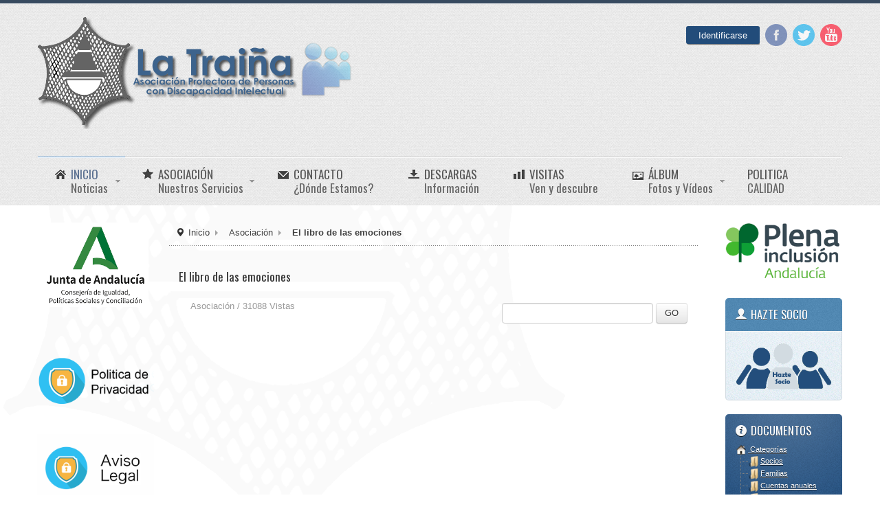

--- FILE ---
content_type: text/html; charset=utf-8
request_url: http://xn--latraia-9za.com/index.php/component/allvideoshare/video/el-libro-de-las-emociones?Itemid=101
body_size: 11635
content:
<!DOCTYPE html>
<!-- jsn_boot_pro 3.1.0 -->
<html lang="es-ES" dir="ltr">
<head>
	<base href="http://xn--latraia-9za.com/index.php/component/allvideoshare/video/el-libro-de-las-emociones" />
	<meta http-equiv="content-type" content="text/html; charset=utf-8" />
	<meta name="generator" content="Joomla! - Open Source Content Management" />
	<title>La Traiña - El libro de las emociones</title>
	<link href="/templates/jsn_boot_pro/favicon.ico" rel="shortcut icon" type="image/vnd.microsoft.icon" />
	<link href="http://xn--latraia-9za.com/components/com_allvideoshare/assets/css/allvideoshare.css" rel="stylesheet" type="text/css" media="screen" />
	<link href="/media/jui/css/bootstrap.min.css?11f8869c1a0d19fdc89d30da04cfaf9e" rel="stylesheet" type="text/css" />
	<link href="/media/jui/css/bootstrap-responsive.min.css?11f8869c1a0d19fdc89d30da04cfaf9e" rel="stylesheet" type="text/css" />
	<link href="/media/jui/css/bootstrap-extended.css?11f8869c1a0d19fdc89d30da04cfaf9e" rel="stylesheet" type="text/css" />
	<link href="/plugins/system/jsntplframework/assets/3rd-party/bootstrap/css/bootstrap-frontend.min.css" rel="stylesheet" type="text/css" />
	<link href="/plugins/system/jsntplframework/assets/3rd-party/bootstrap/css/bootstrap-responsive-frontend.min.css" rel="stylesheet" type="text/css" />
	<link href="/templates/system/css/system.css" rel="stylesheet" type="text/css" />
	<link href="/templates/system/css/general.css" rel="stylesheet" type="text/css" />
	<link href="/templates/jsn_boot_pro/css/template.css" rel="stylesheet" type="text/css" />
	<link href="/templates/jsn_boot_pro/css/colors/blue.css" rel="stylesheet" type="text/css" />
	<link href="/templates/jsn_boot_pro/css/styles/business.css" rel="stylesheet" type="text/css" />
	<link href="/templates/jsn_boot_pro/css/layouts/jsn_wide.css" rel="stylesheet" type="text/css" />
	<link href="/templates/jsn_boot_pro/css/layouts/jsn_mobile.css" rel="stylesheet" type="text/css" />
	<link href="/templates/jsn_boot_pro/css/jsn_social_icons.css" rel="stylesheet" type="text/css" />
	<link href="/templates/jsn_boot_pro/css/custom.css" rel="stylesheet" type="text/css" />
	<link href="/media/system/css/modal.css?11f8869c1a0d19fdc89d30da04cfaf9e" rel="stylesheet" type="text/css" />
	<link href="/plugins/system/jsntplframework/assets/3rd-party/bootstrap3/css/bootstrap.css" rel="stylesheet" type="text/css" />
	<link href="/plugins/system/jsntplframework/assets/joomlashine/css/jsn-megamenu-frontend.css" rel="stylesheet" type="text/css" />
	<link href="/templates/jsn_boot_pro/css/megamenu/jsn_megamenu.css" rel="stylesheet" type="text/css" />
	<link href="/media/com_finder/css/finder.css" rel="stylesheet" type="text/css" />
	<link href="/modules/mod_visitorcounter/mod_visitorcounter.css" rel="stylesheet" type="text/css" />
	<link href="/modules/mod_phocadownload_tree/assets/dtree.css" rel="stylesheet" type="text/css" />
	<link href="/modules/mod_bt_login/tmpl/css/style2.0.css" rel="stylesheet" type="text/css" />
	<style type="text/css">
	div.jsn-modulecontainer ul.menu-mainmenu ul,
	div.jsn-modulecontainer ul.menu-mainmenu ul li {
		width: 200px;
	}
	div.jsn-modulecontainer ul.menu-mainmenu ul ul {
		margin-left: 199px;
	}
	#jsn-pos-toolbar div.jsn-modulecontainer ul.menu-mainmenu ul ul {
		margin-right: 199px;
		margin-left : auto
	}
	div.jsn-modulecontainer ul.menu-sidemenu ul,
	div.jsn-modulecontainer ul.menu-sidemenu ul li {
		width: 200px;
	}
	div.jsn-modulecontainer ul.menu-sidemenu li ul {
		right: -200px;
	}
	body.jsn-direction-rtl div.jsn-modulecontainer ul.menu-sidemenu li ul {
		left: -200px;
		right: auto;
	}
	div.jsn-modulecontainer ul.menu-sidemenu ul ul {
		margin-left: 199px;
	}
#goog-gt-tt {display:none !important;}
.goog-te-banner-frame {display:none !important;}
.goog-te-menu-value:hover {text-decoration:none !important;}
body {top:0 !important;}
#google_translate_element2 {display:none!important;}

            a.flag {text-decoration:none;}
            a.flag img {vertical-align:middle;padding:0;margin:0;border:0;display:inline;height:16px;opacity:0.8;}
            a.flag:hover img {opacity:1;}
            a.flag span {margin-right:5px;font-size:15px;vertical-align:middle;}
        
	</style>
	<script type="application/json" class="joomla-script-options new">{"csrf.token":"8f74b873f57bf7cf7f76ee970a36020b","system.paths":{"root":"","base":""}}</script>
	<script src="/media/system/js/mootools-core.js?11f8869c1a0d19fdc89d30da04cfaf9e" type="text/javascript"></script>
	<script src="/media/system/js/core.js?11f8869c1a0d19fdc89d30da04cfaf9e" type="text/javascript"></script>
	<script src="/media/system/js/mootools-more.js?11f8869c1a0d19fdc89d30da04cfaf9e" type="text/javascript"></script>
	<script src="/plugins/system/jsntplframework/assets/joomlashine/js/noconflict.js" type="text/javascript"></script>
	<script src="/plugins/system/jsntplframework/assets/joomlashine/js/utils.js" type="text/javascript"></script>
	<script src="/templates/jsn_boot_pro/js/jsn_template.js" type="text/javascript"></script>
	<script src="/media/system/js/modal.js?11f8869c1a0d19fdc89d30da04cfaf9e" type="text/javascript"></script>
	<script src="/media/jui/js/jquery.min.js?11f8869c1a0d19fdc89d30da04cfaf9e" type="text/javascript"></script>
	<script src="/media/jui/js/jquery-noconflict.js?11f8869c1a0d19fdc89d30da04cfaf9e" type="text/javascript"></script>
	<script src="/media/jui/js/jquery-migrate.min.js?11f8869c1a0d19fdc89d30da04cfaf9e" type="text/javascript"></script>
	<script src="/plugins/system/jsntplframework/assets/joomlashine/js/megamenu/megamenu-frontend.js" type="text/javascript"></script>
	<script src="/media/jui/js/bootstrap.min.js?11f8869c1a0d19fdc89d30da04cfaf9e" type="text/javascript"></script>
	<script src="/media/com_finder/js/autocompleter.js" type="text/javascript"></script>
	<script src="/components/com_extrawatch/js/jdownloadurl.js" type="text/javascript"></script>
	<script src="/components/com_extrawatch/js/extrawatch.js" type="text/javascript"></script>
	<script src="/modules/mod_phocadownload_tree/assets/dtree.js" type="text/javascript"></script>
	<script src="/modules/mod_bt_login/tmpl/js/jquery.simplemodal.js" type="text/javascript"></script>
	<script src="/modules/mod_bt_login/tmpl/js/default.js" type="text/javascript"></script>
	<script type="text/javascript">

				(function(d, s, id) {
					var js, fjs = d.getElementsByTagName(s)[0];
					if (d.getElementById(id)) return;
					js = d.createElement(s); js.id = id;
					js.src = '//connect.facebook.net/en_US/all.js#appId=&xfbml=1';
					fjs.parentNode.insertBefore(js, fjs);
				}(document, 'script', 'facebook-jssdk'));
			
				JSNTemplate.initTemplate({
					templatePrefix			: "jsn_boot_pro_",
					templatePath			: "/templates/jsn_boot_pro",
					enableRTL				: 0,
					enableGotopLink			: 1,
					enableMobile			: 1,
					enableMobileMenuSticky	: 1,
					enableDesktopMenuSticky	: 1,
					responsiveLayout		: ["mobile","wide"],
					mobileMenuEffect		: "default"
				});
			
		jQuery(function($) {
			SqueezeBox.initialize({});
			initSqueezeBox();
			$(document).on('subform-row-add', initSqueezeBox);

			function initSqueezeBox(event, container)
			{
				SqueezeBox.assign($(container || document).find('a.modal').get(), {
					parse: 'rel'
				});
			}
		});

		window.jModalClose = function () {
			SqueezeBox.close();
		};

		// Add extra modal close functionality for tinyMCE-based editors
		document.onreadystatechange = function () {
			if (document.readyState == 'interactive' && typeof tinyMCE != 'undefined' && tinyMCE)
			{
				if (typeof window.jModalClose_no_tinyMCE === 'undefined')
				{
					window.jModalClose_no_tinyMCE = typeof(jModalClose) == 'function'  ?  jModalClose  :  false;

					jModalClose = function () {
						if (window.jModalClose_no_tinyMCE) window.jModalClose_no_tinyMCE.apply(this, arguments);
						tinyMCE.activeEditor.windowManager.close();
					};
				}

				if (typeof window.SqueezeBoxClose_no_tinyMCE === 'undefined')
				{
					if (typeof(SqueezeBox) == 'undefined')  SqueezeBox = {};
					window.SqueezeBoxClose_no_tinyMCE = typeof(SqueezeBox.close) == 'function'  ?  SqueezeBox.close  :  false;

					SqueezeBox.close = function () {
						if (window.SqueezeBoxClose_no_tinyMCE)  window.SqueezeBoxClose_no_tinyMCE.apply(this, arguments);
						tinyMCE.activeEditor.windowManager.close();
					};
				}
			}
		};
		jQuery(function($){ initTooltips(); $("body").on("subform-row-add", initTooltips); function initTooltips (event, container) { container = container || document;$(container).find(".hasTooltip").tooltip({"html": true,"container": "body"});} });
	</script>
	<meta property="og:title" content="El libro de las emociones" />
	<meta property="og:image" content="https://img.youtube.com/vi/xSpUpSxF3vg/0.jpg" />
	<meta name="viewport" content="width=device-width, initial-scale=1.0, maximum-scale=2.0" />
	<style type="text/css">body {background:#FFFFFF url(http://xn--latraia-9za.com/images/bgmax/Logotipo_traina.png) no-repeat left center fixed !important;} </style>

	<!-- html5.js and respond.min.js for IE less than 9 -->
	<!--[if lt IE 9]>
		<script src="http://html5shim.googlecode.com/svn/trunk/html5.js"></script>
		<script src="/plugins/system/jsntplframework/assets/3rd-party/respond/respond.min.js"></script>
	<![endif]-->
	</head>
<body id="jsn-master" class="jsn-textstyle-business jsn-color-blue jsn-direction-ltr jsn-responsive jsn-mobile jsn-joomla-30  jsn-com-allvideoshare jsn-view-video jsn-itemid-101">
	<a id="top"></a>
		<div id="jsn-page">
			<div id="jsn-header">
			<div id="jsn-header-inner1">
				<div id="jsn-header-inner2">
					<div id="jsn-header-inner">
						<div id="jsn-logo" class="pull-left">
						<a href="/index.php" title=""><img src="/images/Logo/logotipo_traina.png" alt="" id="jsn-logo-desktop" /></a>						</div>
						<div id="jsn-headerright" class="pull-right">
													<div id="jsn-pos-top" class="pull-left">
								<div class=" jsn-modulecontainer"><div class="jsn-modulecontainer_inner"><div class="jsn-modulecontent"><div id="btl">
	<!-- Panel top -->	
	<div class="btl-panel">
					<!-- Login button -->
						<span id="btl-panel-login" class="btl-modal">Identificarse</span>
						<!-- Registration button -->
						
			
			</div>
	<!-- content dropdown/modal box -->
	<div id="btl-content">
			
		<!-- Form login -->	
		<div id="btl-content-login" class="btl-content-block">
						
			<!-- if not integrated any component -->
						<form name="btl-formlogin" class="btl-formlogin" action="/index.php/component/allvideoshare/" method="post">
				<div id="btl-login-in-process"></div>	
				<h3>Login</h3>
									<div class="spacer"></div>
								<div class="btl-error" id="btl-login-error"></div>
				<div class="btl-field">
					<div class="btl-label">Usuario</div>
					<div class="btl-input">
						<input id="btl-input-username" type="text" name="username"	/>
					</div>
				</div>
				<div class="btl-field">
					<div class="btl-label">Password *</div>
					<div class="btl-input">
						<input id="btl-input-password" type="password" name="password" alt="password" />
					</div>
				</div>
				<div class="clear"></div>
								<div class="btl-field">				
					
					<div class="btl-input" id="btl-input-remember">
						<input id="btl-checkbox-remember"  type="checkbox" name="remember"
							value="yes" />
							Recordarme					</div>	
				</div>
				<div class="clear"></div>
								<div class="btl-buttonsubmit">
					<input type="submit" name="Submit" class="btl-buttonsubmit" onclick="return loginAjax()" value="Identificarse" /> 
					<input type="hidden" name="bttask" value="login" /> 
					<input type="hidden" name="return" id="btl-return"	value="aW5kZXgucGhwP29wdGlvbj1jb21fYWxsdmlkZW9zaGFyZSZ2aWV3PXZpZGVvJnNsZz1lbDpsaWJyby1kZS1sYXMtZW1vY2lvbmVz" />
					<input type="hidden" name="8f74b873f57bf7cf7f76ee970a36020b" value="1" />				</div>
			</form>	
			<ul id ="bt_ul">
				<li>
					<a href="/index.php/component/users/?view=reset&amp;Itemid=101">
					Olvid&oacute; su password?</a>
				</li>
				<li>
					<a href="/index.php/component/users/?view=remind&amp;Itemid=101">
					Olvid&oacute; su usuario?</a>
				</li>				
			</ul>
			
		<!-- if integrated with one component -->
						
		</div>
		
				
	</div>
	<div class="clear"></div>
</div>

<script type="text/javascript">
/*<![CDATA[*/
var btlOpt = 
{
	BT_AJAX					:'http://xn--latraia-9za.com/index.php/component/allvideoshare/video/el-libro-de-las-emociones?Itemid=101',
	BT_RETURN				:'/index.php/component/allvideoshare/video/el-libro-de-las-emociones',
	RECAPTCHA				:'none',
	LOGIN_TAGS				:'',
	REGISTER_TAGS			:'',
	EFFECT					:'btl-modal',
	ALIGN					:'center',
	BG_COLOR				:'#224c7a',
	MOUSE_EVENT				:'click',
	TEXT_COLOR				:'#fff',
	MESSAGES 				: {
		E_LOGIN_AUTHENTICATE 		: 'Nombre de usuario y password no coinciden o usted no tiene una cuenta,.',
		REQUIRED_NAME				: 'Por favor, introduzca su nombre!',
		REQUIRED_USERNAME			: 'Por favor ingrese su usuario!',
		REQUIRED_PASSWORD			: 'Introduzca su password!',
		REQUIRED_VERIFY_PASSWORD	: 'Por favor, vuelva a introducir password!',
		PASSWORD_NOT_MATCH			: 'Password no coincide con la verificaci&oacute;n de password!',
		REQUIRED_EMAIL				: 'Por favor, introduzca su email!',
		EMAIL_INVALID				: 'Please enter a valid email!',
		REQUIRED_VERIFY_EMAIL		: 'Por favor, vuelva a introducir email!',
		EMAIL_NOT_MATCH				: 'El correo no es igual al correo de verificaci&oacute;n!',
		CAPTCHA_REQUIRED			: 'Please enter captcha key'
	}
}
if(btlOpt.ALIGN == "center"){
	BTLJ(".btl-panel").css('textAlign','center');
}else{
	BTLJ(".btl-panel").css('float',btlOpt.ALIGN);
}
BTLJ("input.btl-buttonsubmit,button.btl-buttonsubmit").css({"color":btlOpt.TEXT_COLOR,"background":btlOpt.BG_COLOR});
BTLJ("#btl .btl-panel > span").css({"color":btlOpt.TEXT_COLOR,"background-color":btlOpt.BG_COLOR,"border":btlOpt.TEXT_COLOR});
/*]]>*/
</script>

<div class="clearbreak"></div></div></div></div>
								<div class="clearbreak"></div>
							</div>
													<div id="jsn-social-icons" class="pull-right">
								<ul>
																<li class="facebook">
										<a href="https://www.facebook.com/La-Trai%C3%B1a-496836033663406/" title="Facebook" target="_blank">
											Facebook</a>
									</li>
																<li class="twitter">
										<a href="https://twitter.com/latraina" title="Twitter" target="_blank">
											Twitter</a>
									</li>
																<li class="youtube">
										<a href="https://www.youtube.com/channel/UCHcgxp3eavqaMwrmjkOjhzg" title="YouTube" target="_blank">
											YouTube</a>
									</li>
															</ul>
							</div>
												</div>
						<div class="clearbreak"></div>
					</div>

											<div id="jsn-menu">
							<div id="jsn-menu-inner">
															<div id="jsn-pos-mainmenu" class="jsn-hasMegamenu">
									<div class="_menu jsn-modulecontainer"><div class="jsn-modulecontainer_inner"><div class="jsn-modulecontent"><span id="jsn-menu-toggle-parent" class="jsn-menu-toggle"><i class="fa fa-navicon"></i></span>
<ul class="menu-mainmenu">
	<li class="jsn-menu-mobile-control"><span class="close-menu"><i class="fa fa-times"></i></span></li>
	<li  class="current active parent first jsn-icon-home"><a class="current" href="/index.php" title="Noticias" >
	<span>
		<span class="jsn-menutitle">Inicio</span><span class="jsn-menudescription">Noticias</span>	</span>
</a><span class="jsn-menu-toggle"></span><ul><li  class="first jsn-icon-home"><a  href="/index.php/home/noticias-asociacion" >
	<span>
		Noticias Asociación	</span>
</a></li><li ><a  href="/index.php/home/noticias-asociacion-2" >
	<span>
		Noticias C. Ocupacional	</span>
</a></li><li  class="last"><a  href="/index.php/home/noticias-asociacion-3" >
	<span>
		Noticias Unidad de Día	</span>
</a></li></ul></li><li  class="parent jsn-icon-star"><a  href="/index.php/asociacion" title="Nuestros Servicios" >
	<span>
		<span class="jsn-menutitle">Asociación</span><span class="jsn-menudescription">Nuestros Servicios</span>	</span>
</a><span class="jsn-menu-toggle"></span><ul><li  class="first"><a  href="/index.php/asociacion/centro-ocupacional" >
	<span>
		Centro Ocupacional	</span>
</a></li><li  class="last"><a  href="/index.php/asociacion/unidad-de-dia" >
	<span>
		Unidad de Día	</span>
</a></li></ul></li><li  class="jsn-icon-mail"><a  href="/index.php/contacto1" title="¿Dónde Estamos?" >
	<span>
		<span class="jsn-menutitle">Contacto</span><span class="jsn-menudescription">¿Dónde Estamos?</span>	</span>
</a></li><li  class="jsn-icon-download"><a  href="/index.php/descargas" title="Información" >
	<span>
		<span class="jsn-menutitle">Descargas</span><span class="jsn-menudescription">Información</span>	</span>
</a></li><li  class="jsn-icon-statistics"><a  href="/index.php/visitas" title="Ven y descubre" >
	<span>
		<span class="jsn-menutitle">Visitas</span><span class="jsn-menudescription">Ven y descubre</span>	</span>
</a></li><li  class="parent jsn-icon-image"><a  href="/index.php/album" title="Fotos y Vídeos" >
	<span>
		<span class="jsn-menutitle">Álbum</span><span class="jsn-menudescription">Fotos y Vídeos</span>	</span>
</a><span class="jsn-menu-toggle"></span><ul><li  class="first"><a class="" href="/index.php/album/fotos" target="_blank" >
	<span>
		Fotos	</span>
</a></li><li  class="last"><a  href="/index.php/album/videos" >
	<span>
		Vídeos	</span>
</a></li></ul></li><li  class="last"><a  href="/index.php/calidad" title="CALIDAD" >
	<span>
		<span class="jsn-menutitle">POLITICA</span><span class="jsn-menudescription">CALIDAD</span>	</span>
</a></li></ul><div class="clearbreak"></div></div></div></div>
									<div class="jsn-modulecontainer jsn-megamenu jsn-tpl-bootstrap3"><div class="jsn-modulecontainer_inner"><div class="jsn-modulecontent"><span class="jsn-menu-toggle">Menu</span><ul class="jsn-tpl-megamenu menu-mainmenu jsn-hasDescription jsn-hasIcon" id="jsn-tpl-megamenu"><li class="item-101 current active parent first"><a class="current clearfix" href="/index.php" title="Noticias" ><i class="jsn-icon-home"></i><span data-title="Inicio"><span class="jsn-menutitle">Inicio</span><span class="jsn-menudescription">Noticias</span></span></a><ul class="nav-child unstyled small sub-menu"><li class="item-172 first"><a class="clearfix" href="/index.php/home/noticias-asociacion" ><i class="jsn-icon-home"></i><span data-title="Noticias Asociación"><span class="jsn-menutitle">Noticias Asociación</span></span></a></li><li class="item-173"><a class="clearfix" href="/index.php/home/noticias-asociacion-2" ><span data-title="Noticias C. Ocupacional"><span class="jsn-menutitle">Noticias C. Ocupacional</span></span></a></li><li class="item-174 last"><a class="clearfix" href="/index.php/home/noticias-asociacion-3" ><span data-title="Noticias Unidad de Día"><span class="jsn-menutitle">Noticias Unidad de Día</span></span></a></li></ul></li><li class="item-102 parent"><a class="clearfix" href="/index.php/asociacion" title="Nuestros Servicios" ><i class="jsn-icon-star"></i><span data-title="Asociación"><span class="jsn-menutitle">Asociación</span><span class="jsn-menudescription">Nuestros Servicios</span></span></a><ul class="nav-child unstyled small sub-menu"><li class="item-103 first"><a class="clearfix" href="/index.php/asociacion/centro-ocupacional" ><span data-title="Centro Ocupacional"><span class="jsn-menutitle">Centro Ocupacional</span></span></a></li><li class="item-104 last"><a class="clearfix" href="/index.php/asociacion/unidad-de-dia" ><span data-title="Unidad de Día"><span class="jsn-menutitle">Unidad de Día</span></span></a></li></ul></li><li class="item-291"><a class="clearfix" href="/index.php/contacto1" title="¿Dónde Estamos?" ><i class="jsn-icon-mail"></i><span data-title="Contacto"><span class="jsn-menutitle">Contacto</span><span class="jsn-menudescription">¿Dónde Estamos?</span></span></a></li><li class="item-141"><a class="clearfix" href="/index.php/descargas" title="Información" ><i class="jsn-icon-download"></i><span data-title="Descargas"><span class="jsn-menutitle">Descargas</span><span class="jsn-menudescription">Información</span></span></a></li><li class="item-142"><a class="clearfix" href="/index.php/visitas" title="Ven y descubre" ><i class="jsn-icon-statistics"></i><span data-title="Visitas"><span class="jsn-menutitle">Visitas</span><span class="jsn-menudescription">Ven y descubre</span></span></a></li><li class="item-147 parent"><a class="clearfix" href="/index.php/album" title="Fotos y Vídeos" ><i class="jsn-icon-image"></i><span data-title="Álbum"><span class="jsn-menutitle">Álbum</span><span class="jsn-menudescription">Fotos y Vídeos</span></span></a><ul class="nav-child unstyled small sub-menu"><li class="item-134 first"><a class="clearfix" href="/index.php/album/fotos" target="_blank" ><span data-title="Fotos"><span class="jsn-menutitle">Fotos</span></span></a></li><li class="item-148 last"><a class="clearfix" href="/index.php/album/videos" ><span data-title="Vídeos"><span class="jsn-menutitle">Vídeos</span></span></a></li></ul></li><li class="item-302 last"><a class="clearfix" href="/index.php/calidad" title="CALIDAD" ><span data-title="POLITICA"><span class="jsn-menutitle">POLITICA</span><span class="jsn-menudescription">CALIDAD</span></span></a></li></ul><div class="clearbreak"></div></div></div></div>								</div>
																							<span id="jsn-desktopswitch">
									<a href="#" onclick="javascript: JSNUtils.setTemplateAttribute('jsn_boot_pro_','mobile','no'); return false;"></a>
								</span>
								<span id="jsn-mobileswitch">
									<a href="#" onclick="javascript: JSNUtils.setTemplateAttribute('jsn_boot_pro_','mobile','yes'); return false;"></a>
								</span>
														<div class="clearbreak"></div>
							</div>
													</div>
									</div>
			</div>
		</div>

		<div id="jsn-body">
        					<div id="jsn-content" class="jsn-hasleft jsn-hasright ">
				<div id="jsn-content_inner"><div id="jsn-content_inner1"><div id="jsn-content_inner2"><div id="jsn-content_inner3"><div id="jsn-content_inner4"><div id="jsn-content_inner5"><div id="jsn-content_inner6"><div id="jsn-content_inner7" class="row-fluid">
							<div id="jsn-maincontent" class="span8 order2 offset2"><div id="jsn-maincontent_inner" class="row-fluid">
								<div id="jsn-centercol" class="span12 order1 ">
							<div id="jsn-centercol_inner">
								<div id="jsn-centercol_inner1">
										<div id="jsn-breadcrumbs">
									<div id="jsn-pos-breadcrumbs" class="">
<ul class="breadcrumb ">
<li class="active"><span class="divider"><i class="icon-location" class="hasTooltip" title="Está aquí: "></i></span></li><li><a href="/index.php" class="pathway">Inicio</a><span class="divider"></span></li><li><a href="/index.php/component/allvideoshare/category/asociacion?Itemid=101" class="pathway">Asociación</a></li><li><span class="divider"></span><span>El libro de las emociones</span></li></ul>	
</div>
								</div>
										<div id="jsn-mainbody-content" class=" jsn-hasmainbody">
											<div id="jsn-mainbody">
										<div id="system-message-container">
	</div>

										
<div id="avs-video" class="avs video ">
	<div class="page-header">
		<h1> El libro de las emociones </h1>
    </div>
    
    <div class="row-fluid">
		<div class="pull-left muted"><span><i class="icon-folder"></i>&nbsp;Asociación</span> / <span>31088&nbsp;Vistas</span></div>        
                	<div class="pull-right">
            	<form action="/index.php/component/allvideoshare/search?Itemid=101" class="form-validate" method="post">
                    <input type="hidden" name="option" value="com_allvideoshare" />
                    <input type="hidden" name="view" value="search" />
                    <input type="hidden" name="Itemid" value="101" />
                    <input type="text" name="q" class="required" />
                   	<button type="submit" class="btn btn-default">GO</button>
                </form>
            </div>
                
        <div class="clearfix"></div>
    </div>
    
    <div class="avs-player"><iframe src="https://www.youtube.com/embed/xSpUpSxF3vg?rel=0&showinfo=0&iv_load_policy=3&modestbranding=1&autoplay=1" frameborder="0" allowfullscreen></iframe></div><p></p>
<h2>Videos Relacionados</h2>

<div class="row-fluid">
  	<ul class="thumbnails">
   	    
            <li class="span2">
               	<div class="thumbnail">
                	<a href="/index.php/component/allvideoshare/video/el-libro-de-las-emociones?Itemid=101" class="avs-thumbnail">
                        <div class="avs-image" style="background-image: url(https://img.youtube.com/vi/xSpUpSxF3vg/default.jpg);">&nbsp;</div>
                        <img class="avs-play-icon" src="http://xn--latraia-9za.com/components/com_allvideoshare/assets/images/play.png" alt="El libro de las emociones" />
                      </a>
                    <div class="caption">
                       	<h4><a href="/index.php/component/allvideoshare/video/el-libro-de-las-emociones?Itemid=101">El libro de las emociones</a></h4>
   	  					<p class="views muted">31089 Vistas</p>
                    </div>
                </div>
            </li> 
                
            <li class="span2">
               	<div class="thumbnail">
                	<a href="/index.php/component/allvideoshare/video/torneo-la-traina-2016?Itemid=101" class="avs-thumbnail">
                        <div class="avs-image" style="background-image: url(http://img.youtube.com/vi/PFW1fcGzIcA/default.jpg);">&nbsp;</div>
                        <img class="avs-play-icon" src="http://xn--latraia-9za.com/components/com_allvideoshare/assets/images/play.png" alt="Torneo La Traiña 2016" />
                      </a>
                    <div class="caption">
                       	<h4><a href="/index.php/component/allvideoshare/video/torneo-la-traina-2016?Itemid=101">Torneo La Traiña 2016</a></h4>
   	  					<p class="views muted">37453 Vistas</p>
                    </div>
                </div>
            </li> 
                
            <li class="span2">
               	<div class="thumbnail">
                	<a href="/index.php/component/allvideoshare/video/agradecimiento-andres-cardenas?Itemid=101" class="avs-thumbnail">
                        <div class="avs-image" style="background-image: url(http://img.youtube.com/vi/vPU-tEYdtVQ/default.jpg);">&nbsp;</div>
                        <img class="avs-play-icon" src="http://xn--latraia-9za.com/components/com_allvideoshare/assets/images/play.png" alt="Agradecimiento Andrés Cárdenas" />
                      </a>
                    <div class="caption">
                       	<h4><a href="/index.php/component/allvideoshare/video/agradecimiento-andres-cardenas?Itemid=101">Agradecimiento Andrés Cárdenas</a></h4>
   	  					<p class="views muted">39653 Vistas</p>
                    </div>
                </div>
            </li> 
                
            <li class="span2">
               	<div class="thumbnail">
                	<a href="/index.php/component/allvideoshare/video/millonario-anonimo-2014?Itemid=101" class="avs-thumbnail">
                        <div class="avs-image" style="background-image: url(http://img.youtube.com/vi/V3U3PF4Pljs/default.jpg);">&nbsp;</div>
                        <img class="avs-play-icon" src="http://xn--latraia-9za.com/components/com_allvideoshare/assets/images/play.png" alt="Millonario anónimo 2014" />
                      </a>
                    <div class="caption">
                       	<h4><a href="/index.php/component/allvideoshare/video/millonario-anonimo-2014?Itemid=101">Millonario anónimo 2014</a></h4>
   	  					<p class="views muted">37114 Vistas</p>
                    </div>
                </div>
            </li> 
                
            <li class="span2">
               	<div class="thumbnail">
                	<a href="/index.php/component/allvideoshare/video/que-es-la-traina?Itemid=101" class="avs-thumbnail">
                        <div class="avs-image" style="background-image: url(http://img.youtube.com/vi/5IniRSlkNy8/default.jpg);">&nbsp;</div>
                        <img class="avs-play-icon" src="http://xn--latraia-9za.com/components/com_allvideoshare/assets/images/play.png" alt="¿Qué es La Traiña?" />
                      </a>
                    <div class="caption">
                       	<h4><a href="/index.php/component/allvideoshare/video/que-es-la-traina?Itemid=101">¿Qué es La Traiña?</a></h4>
   	  					<p class="views muted">40827 Vistas</p>
                    </div>
                </div>
            </li> 
            </ul><ul class="thumbnails">    
            <li class="span2">
               	<div class="thumbnail">
                	<a href="/index.php/component/allvideoshare/video/g6-limonar-40-merienda-2015?Itemid=101" class="avs-thumbnail">
                        <div class="avs-image" style="background-image: url(http://img.youtube.com/vi/7hhxHHs0kMs/default.jpg);">&nbsp;</div>
                        <img class="avs-play-icon" src="http://xn--latraia-9za.com/components/com_allvideoshare/assets/images/play.png" alt="G6 Limonar 40 Merienda 2015" />
                      </a>
                    <div class="caption">
                       	<h4><a href="/index.php/component/allvideoshare/video/g6-limonar-40-merienda-2015?Itemid=101">G6 Limonar 40 Merienda 2015</a></h4>
   	  					<p class="views muted">32763 Vistas</p>
                    </div>
                </div>
            </li> 
                
            <li class="span2">
               	<div class="thumbnail">
                	<a href="/index.php/component/allvideoshare/video/carrera-de-la-luna-2014?Itemid=101" class="avs-thumbnail">
                        <div class="avs-image" style="background-image: url(http://img.youtube.com/vi/TqVdUlBLzsk/default.jpg);">&nbsp;</div>
                        <img class="avs-play-icon" src="http://xn--latraia-9za.com/components/com_allvideoshare/assets/images/play.png" alt="Carrera de La Luna 2014" />
                      </a>
                    <div class="caption">
                       	<h4><a href="/index.php/component/allvideoshare/video/carrera-de-la-luna-2014?Itemid=101">Carrera de La Luna 2014</a></h4>
   	  					<p class="views muted">37299 Vistas</p>
                    </div>
                </div>
            </li> 
                
            <li class="span2">
               	<div class="thumbnail">
                	<a href="/index.php/component/allvideoshare/video/toreno-domino-parchis-2015?Itemid=101" class="avs-thumbnail">
                        <div class="avs-image" style="background-image: url(http://img.youtube.com/vi/6-K9eJya_rE/default.jpg);">&nbsp;</div>
                        <img class="avs-play-icon" src="http://xn--latraia-9za.com/components/com_allvideoshare/assets/images/play.png" alt="Toreno dominó parchís 2015" />
                      </a>
                    <div class="caption">
                       	<h4><a href="/index.php/component/allvideoshare/video/toreno-domino-parchis-2015?Itemid=101">Toreno dominó parchís 2015</a></h4>
   	  					<p class="views muted">40010 Vistas</p>
                    </div>
                </div>
            </li> 
                
            <li class="span2">
               	<div class="thumbnail">
                	<a href="/index.php/component/allvideoshare/video/jabetin-2015?Itemid=101" class="avs-thumbnail">
                        <div class="avs-image" style="background-image: url(http://img.youtube.com/vi/TTIRKv_TVYI/default.jpg);">&nbsp;</div>
                        <img class="avs-play-icon" src="http://xn--latraia-9za.com/components/com_allvideoshare/assets/images/play.png" alt="Jabetín 2015" />
                      </a>
                    <div class="caption">
                       	<h4><a href="/index.php/component/allvideoshare/video/jabetin-2015?Itemid=101">Jabetín 2015</a></h4>
   	  					<p class="views muted">39713 Vistas</p>
                    </div>
                </div>
            </li> 
                
            <li class="span2">
               	<div class="thumbnail">
                	<a href="/index.php/component/allvideoshare/video/exposicion-todos-somos-iguales?Itemid=101" class="avs-thumbnail">
                        <div class="avs-image" style="background-image: url(http://img.youtube.com/vi/Gi8TiOCh4Z4/default.jpg);">&nbsp;</div>
                        <img class="avs-play-icon" src="http://xn--latraia-9za.com/components/com_allvideoshare/assets/images/play.png" alt="Exposición Todos Somos Iguales" />
                      </a>
                    <div class="caption">
                       	<h4><a href="/index.php/component/allvideoshare/video/exposicion-todos-somos-iguales?Itemid=101">Exposición Todos Somos Iguales</a></h4>
   	  					<p class="views muted">42366 Vistas</p>
                    </div>
                </div>
            </li> 
            </ul><ul class="thumbnails">    
            <li class="span2">
               	<div class="thumbnail">
                	<a href="/index.php/component/allvideoshare/video/paella-solidaria-2016?Itemid=101" class="avs-thumbnail">
                        <div class="avs-image" style="background-image: url(http://img.youtube.com/vi/UAFCwVEsC-4/default.jpg);">&nbsp;</div>
                        <img class="avs-play-icon" src="http://xn--latraia-9za.com/components/com_allvideoshare/assets/images/play.png" alt="Paella Solidaria 2016" />
                      </a>
                    <div class="caption">
                       	<h4><a href="/index.php/component/allvideoshare/video/paella-solidaria-2016?Itemid=101">Paella Solidaria 2016</a></h4>
   	  					<p class="views muted">41803 Vistas</p>
                    </div>
                </div>
            </li> 
                              
    </ul>
</div>

<div class="pagination pagination-centered"></div></div>
									</div>
										</div>
										<div id="jsn-pos-banner">
									<div class="jsn-icon-search jsn-modulecontainer"><div class="jsn-modulecontainer_inner"><div class="jsn-modulecontent">

<script type="text/javascript">
/* <![CDATA[ */
function GTranslateGetCurrentLang() {var keyValue = document.cookie.match('(^|;) ?googtrans=([^;]*)(;|$)');return keyValue ? keyValue[2].split('/')[2] : null;}
function GTranslateFireEvent(element,event){try{if(document.createEventObject){var evt=document.createEventObject();element.fireEvent('on'+event,evt)}else{var evt=document.createEvent('HTMLEvents');evt.initEvent(event,true,true);element.dispatchEvent(evt)}}catch(e){}}
function doGTranslate(lang_pair){if(lang_pair.value)lang_pair=lang_pair.value;if(lang_pair=='')return;var lang=lang_pair.split('|')[1];if(GTranslateGetCurrentLang() == null && lang == lang_pair.split('|')[0])return;var teCombo;var sel=document.getElementsByTagName('select');for(var i=0;i<sel.length;i++)if(sel[i].className=='goog-te-combo')teCombo=sel[i];if(document.getElementById('google_translate_element2')==null||document.getElementById('google_translate_element2').innerHTML.length==0||teCombo.length==0||teCombo.innerHTML.length==0){setTimeout(function(){doGTranslate(lang_pair)},500)}else{teCombo.value=lang;GTranslateFireEvent(teCombo,'change');GTranslateFireEvent(teCombo,'change')}}
/* ]]> */
</script>
<div id="google_translate_element2"></div>
<script type="text/javascript">function googleTranslateElementInit2() {new google.translate.TranslateElement({pageLanguage: 'es', autoDisplay: false}, 'google_translate_element2');}</script>
<script type="text/javascript" src="//translate.google.com/translate_a/element.js?cb=googleTranslateElementInit2"></script>

<a href="#" onclick="doGTranslate('es|es');return false;" title="Spanish" class="flag nturl notranslate"><img src="/modules/mod_gtranslate/tmpl/lang/16/es.png" height="16" width="16" alt="es" /></a><a href="#" onclick="doGTranslate('es|nl');return false;" title="Dutch" class="flag nturl notranslate"><img src="/modules/mod_gtranslate/tmpl/lang/16/nl.png" height="16" width="16" alt="nl" /></a><a href="#" onclick="doGTranslate('es|en');return false;" title="English" class="flag nturl notranslate"><img src="/modules/mod_gtranslate/tmpl/lang/16/en.png" height="16" width="16" alt="en" /></a><a href="#" onclick="doGTranslate('es|fr');return false;" title="French" class="flag nturl notranslate"><img src="/modules/mod_gtranslate/tmpl/lang/16/fr.png" height="16" width="16" alt="fr" /></a><a href="#" onclick="doGTranslate('es|de');return false;" title="German" class="flag nturl notranslate"><img src="/modules/mod_gtranslate/tmpl/lang/16/de.png" height="16" width="16" alt="de" /></a><a href="#" onclick="doGTranslate('es|it');return false;" title="Italian" class="flag nturl notranslate"><img src="/modules/mod_gtranslate/tmpl/lang/16/it.png" height="16" width="16" alt="it" /></a><a href="#" onclick="doGTranslate('es|pt');return false;" title="Portuguese" class="flag nturl notranslate"><img src="/modules/mod_gtranslate/tmpl/lang/16/pt.png" height="16" width="16" alt="pt" /></a><div class="clearbreak"></div></div></div></div>
								</div>
									</div>
							</div>
						</div>
        					</div></div>
							<div id="jsn-leftsidecontent" class="span2 order1 offset-10">
						<div id="jsn-leftsidecontent_inner">
							<div id="jsn-pos-left">
								<div class=" jsn-modulecontainer"><div class="jsn-modulecontainer_inner"><div><div><div class="jsn-modulecontent">
<div class="jsn-mod-custom">
	<p><a href="https://www.juntadeandalucia.es/haciendayadministracionpublica/apl/pdc_sirec/perfiles-licitaciones/detalle-perfil.jsf?perfilContratante=CIPSC01&organismo=CIPSC"><img src="/images/logo_junta_andaluca.png" alt="" width="153" height="123" style="display: block; margin-left: auto; margin-right: auto;" /></a></p>
<p style="text-align: right;">&nbsp;</p></div><div class="clearbreak"></div></div></div></div></div></div><div class=" jsn-modulecontainer"><div class="jsn-modulecontainer_inner"><div><div><div class="jsn-modulecontent">
<div class="jsn-mod-custom">
	<p><a href="https://xn--latraia-9za.com/index.php/home/noticias-asociacion/61-politica-de-privacidad"><img src="/images/politica_privacidad1.png" alt="" width="269" height="179" style="margin-top: 3px; vertical-align: top;" /></a></p></div><div class="clearbreak"></div></div></div></div></div></div><div class=" jsn-modulecontainer"><div class="jsn-modulecontainer_inner"><div><div><div class="jsn-modulecontent">
<div class="jsn-mod-custom">
	<p><a href="https://xn--latraia-9za.com/index.php/home/noticias-asociacion/60-aviso-legal"><img src="/images/Aviso-Legal2.png" alt="" width="329" height="193" /></a></p></div><div class="clearbreak"></div></div></div></div></div></div><div class=" jsn-modulecontainer"><div class="jsn-modulecontainer_inner"><div><div><div class="jsn-modulecontent">
<div class="jsn-mod-custom">
	<p><img src="/images/9001_ENAC_CAST_1.jpg" alt="" width="135" height="144" style="display: block; margin-left: auto; margin-right: auto;" /></p></div><div class="clearbreak"></div></div></div></div></div></div><div class=" jsn-modulecontainer"><div class="jsn-modulecontainer_inner"><div><div><div class="jsn-modulecontent">
<div class="jsn-mod-custom">
	<p><img src="/images/14001_ENAC_CAST_1.jpg" alt="" width="135" height="145" style="display: block; margin-left: auto; margin-right: auto;" /></p></div><div class="clearbreak"></div></div></div></div></div></div>
							</div>
						</div>
					</div>
							<div id="jsn-rightsidecontent" class="span2 order3 ">
						<div id="jsn-rightsidecontent_inner">
							<div id="jsn-pos-right">
								<div class=" jsn-modulecontainer"><div class="jsn-modulecontainer_inner"><div><div><div class="jsn-modulecontent">
<div class="jsn-mod-custom">
	<p><a href="https://www.plenainclusionandalucia.org/"><img src="/images/Logo/plena_inclusion.png" alt="" width="167" height="90" style="text-align: right; display: block;" /></a></p></div><div class="clearbreak"></div></div></div></div></div></div><div class="lightbox-1 jsn-icon-user jsn-modulecontainer"><div class="jsn-modulecontainer_inner"><div><div><h3 class="jsn-moduletitle"><span class="jsn-moduleicon">Hazte socio</span></h3><div class="jsn-modulecontent">
<div class="jsn-mod-custom">
	<p><span style="font-size: 12pt;"><strong><a href="/index.php/descargas/category/1-documentos-socios"><img src="/images/Logo/hazte-socio.02png.png" alt="" width="210" height="105" style="display: block; margin-left: auto; margin-right: auto;" /></a></strong></span></p></div><div class="clearbreak"></div></div></div></div></div></div><div class="solid-1 jsn-icon-info jsn-modulecontainer"><div class="jsn-modulecontainer_inner"><div><div><h3 class="jsn-moduletitle"><span class="jsn-moduleicon">Documentos</span></h3><div class="jsn-modulecontent"><div id ="phocadownload-module">
<center><div style="text-align:left;"><div class="dtree"><script type="text/javascript">
<!--

dtree_696ba55bc830e = new dTree2568('dtree_696ba55bc830e', '/modules/mod_phocadownload_tree/assets/');

dtree_696ba55bc830e.add(0,-1,' Categorías','/index.php/descargas');
dtree_696ba55bc830e.add(1,0,'Socios','/index.php/descargas/category/1-documentos-socios');
dtree_696ba55bc830e.add(2,0,'Familias','/index.php/descargas/category/2-informacion-familias');
dtree_696ba55bc830e.add(4,0,'Cuentas anuales','/index.php/descargas/category/4-cuentas-anuales-asociacion');
dtree_696ba55bc830e.add(3,0,'Catálogo','/index.php/descargas/category/3-catalogo');
dtree_696ba55bc830e.add(5,0,'Asociación','/index.php/descargas/category/5-asociacion-la-traina');

document.write(dtree_696ba55bc830e);
dtree_696ba55bc830e.openTo(0,'true');

//-->
</script></div></div></center>
</div>
<div style="clear:both"></div>

<div class="clearbreak"></div></div></div></div></div></div><div class="lightbox-2 jsn-icon-video jsn-modulecontainer"><div class="jsn-modulecontainer_inner"><div><div><h3 class="jsn-moduletitle"><span class="jsn-moduleicon">Vídeos</span></h3><div class="jsn-modulecontent">
<div class="avs videos lightbox-2 jsn-icon-video"> 
    <div class="row-fluid">
    	<ul class="thumbnails">
        	    
                <li class="span12">
                	<div class="thumbnail">
      					<a href="/index.php/component/allvideoshare/video/programas-solidarios-2017?Itemid=101" class="avs-thumbnail">
                        	<div class="avs-image" style="background-image: url(http://img.youtube.com/vi/7vHL8hxIQxI/default.jpg);">&nbsp;</div>
                            <img class="avs-play-icon" src="http://xn--latraia-9za.com/components/com_allvideoshare/assets/images/play.png" alt="Programa SOLIDARIOS 2017 CO La Traiña" />
                        </a>
                        <div class="caption">
                        	<h4><a href="/index.php/component/allvideoshare/video/programas-solidarios-2017?Itemid=101">Programa SOLIDARIOS 2017 CO La Traiña</a></h4>
        					<p class="views muted">36737 Vistas</p>
                        </div>
                    </div>
                </li> 
                </ul><ul class="thumbnails">    
                <li class="span12">
                	<div class="thumbnail">
      					<a href="/index.php/component/allvideoshare/video/torneo-la-traina-2016?Itemid=101" class="avs-thumbnail">
                        	<div class="avs-image" style="background-image: url(http://img.youtube.com/vi/PFW1fcGzIcA/default.jpg);">&nbsp;</div>
                            <img class="avs-play-icon" src="http://xn--latraia-9za.com/components/com_allvideoshare/assets/images/play.png" alt="Torneo La Traiña 2016" />
                        </a>
                        <div class="caption">
                        	<h4><a href="/index.php/component/allvideoshare/video/torneo-la-traina-2016?Itemid=101">Torneo La Traiña 2016</a></h4>
        					<p class="views muted">37453 Vistas</p>
                        </div>
                    </div>
                </li> 
                 
        </ul>
   	</div>
    
    </div><div class="clearbreak"></div></div></div></div></div></div>
							</div>
						</div>
					</div>
						</div></div></div></div></div></div></div></div>
			</div>

			
		</div>

						<div id="jsn-usermodules3" class="jsn-modulescontainer jsn-modulescontainer2 row-fluid"><div id="jsn-usermodules3-inner1"><div id="jsn-usermodules3-inner">
						<div id="jsn-pos-user6" class="span6 order1 ">
					<div class=" jsn-modulecontainer"><div class="jsn-modulecontainer_inner"><div><div><h3 class="jsn-moduletitle"><span class="jsn-moduleicon">Noticias</span></h3><div class="jsn-modulecontent"><ul class="category-module mod-list">
						<li>
									<a class="mod-articles-category-title " href="/index.php/home/noticias-asociacion/60-aviso-legal">AVISO LEGAL</a>
				
				
				
				
				
				
				
							</li>
					<li>
									<a class="mod-articles-category-title " href="/index.php/home/noticias-asociacion/7-entrega-subvencion-asde-scouts-de-andalucia">Entrega Subvención ASDE Scouts de Andalucía</a>
				
				
				
				
				
				
				
							</li>
					<li>
									<a class="mod-articles-category-title " href="/index.php/home/noticias-asociacion/9-exposicion-de-delphine-warin-video">Exposición de Delphine Warin - Video</a>
				
				
				
				
				
				
				
							</li>
					<li>
									<a class="mod-articles-category-title " href="/index.php/home/noticias-asociacion-2/11-fotos-viaje-roquetas-de-mar-2016">Fotos Viaje Roquetas de Mar 2016</a>
				
				
				
				
				
				
				
							</li>
					<li>
									<a class="mod-articles-category-title " href="/index.php/home/noticias-asociacion-2/16-la-apuesta-por-el-reciclaje-obtiene-sus-frutos">La apuesta por el reciclaje obtiene sus frutos</a>
				
				
				
				
				
				
				
							</li>
					<li>
									<a class="mod-articles-category-title " href="/index.php/home/noticias-asociacion/31-mercadillo-benefico">Mercadillo Benéfico</a>
				
				
				
				
				
				
				
							</li>
					<li>
									<a class="mod-articles-category-title " href="/index.php/home/noticias-asociacion/13-nuestro-torneo-muchas-gracias">Nuestro Torneo, Muchas Gracias</a>
				
				
				
				
				
				
				
							</li>
					<li>
									<a class="mod-articles-category-title " href="/index.php/home/noticias-asociacion/51-nueva-sala-multifuncional">Nueva Sala Multifuncional</a>
				
				
				
				
				
				
				
							</li>
					<li>
									<a class="mod-articles-category-title " href="/index.php/home/noticias-asociacion/8-paella-solidaria-2016">Paella Solidaria 2016</a>
				
				
				
				
				
				
				
							</li>
					<li>
									<a class="mod-articles-category-title " href="/index.php/home/noticias-asociacion/6-paella-solidaria-video">Paella Solidaria, vídeo</a>
				
				
				
				
				
				
				
							</li>
					<li>
									<a class="mod-articles-category-title " href="/index.php/home/noticias-asociacion/61-politica-de-privacidad">POLÍTICA DE PRIVACIDAD</a>
				
				
				
				
				
				
				
							</li>
					<li>
									<a class="mod-articles-category-title " href="/index.php/home/noticias-asociacion-2/5-teatro-fin-de-curso">Teatro Fin de Curso</a>
				
				
				
				
				
				
				
							</li>
					<li>
									<a class="mod-articles-category-title " href="/index.php/home/noticias-asociacion/28-teatro-fin-de-curso-en-la-traina">Teatro Fin de Curso En La Traiña</a>
				
				
				
				
				
				
				
							</li>
					<li>
									<a class="mod-articles-category-title " href="/index.php/home/noticias-asociacion/12-torneo-domino-parchis-y-mus-2016">Torneo Dominó, Parchís y Mus 2016</a>
				
				
				
				
				
				
				
							</li>
					<li>
									<a class="mod-articles-category-title " href="/index.php/home/noticias-asociacion-2/29-y-por-fin-llego-nuestro-teatro">Y por fin llegó nuestro teatro</a>
				
				
				
				
				
				
				
							</li>
					<li>
									<a class="mod-articles-category-title " href="/index.php/home/noticias-asociacion-2/30-y-quien-dijo-miedo">Y quien dijo miedo???</a>
				
				
				
				
				
				
				
							</li>
			</ul>
<div class="clearbreak"></div></div></div></div></div></div><div class=" jsn-modulecontainer"><div class="jsn-modulecontainer_inner"><div><div><div class="jsn-modulecontent"><a href='http://www.extrawatch.com'><img src='/components/com_extrawatch/img/icons/extrawatch-logo-16x16.gif' alt='Real time web analytics, Heat map tracking' title='Real time web analytics, Heat map tracking' border='0' target='_blank'/></a><script type="text/javascript" id="extraWatchAgent">

		var extraWatchAjaxLink = "%2F%3Foption%3Dcom_ajax%26module%3Dextrawatch_agent%26format%3Draw%26origin%3Dfrontend%26ewToken%3D5c137f3f722c419236d60b10cd71373d9554d25f%26task%3Dajax%26action%3D";

		var extraWatchLiveSite = "%2F";

		var extraWatchEnv = "ExtraWatchJoomlaEnv";

        (function() {

        var ew = document.createElement('script');
        ew.type = 'text/javascript'; ew.async = true;

        ew.src = "/components/com_extrawatch/js/agent.js?env=ExtraWatchJoomlaEnv&rand="+ Math.random();
        var s = document.getElementsByTagName('script')[0]; s.parentNode.insertBefore(ew, s);

        })();

        </script>
        <div class="clearbreak"></div></div></div></div></div></div>
				</div>
									<div id="jsn-pos-user7" class="span6 order2 ">
					<div class=" jsn-modulecontainer"><div class="jsn-modulecontainer_inner"><div><div><h3 class="jsn-moduletitle"><span class="jsn-moduleicon">Busqueda</span></h3><div class="jsn-modulecontent">
<script type="text/javascript">
//<![CDATA[
	window.addEvent('domready', function() {
		var value;

		// Set the input value if not already set.
		if (!document.id('mod-finder-searchword').getProperty('value')) {
			document.id('mod-finder-searchword').setProperty('value', 'Buscar...');
		}

		// Get the current value.
		value = document.id('mod-finder-searchword').getProperty('value');

		// If the current value equals the default value, clear it.
		document.id('mod-finder-searchword').addEvent('focus', function() {
			if (this.getProperty('value') == 'Buscar...') {
				this.setProperty('value', '');
			}
		});

		// If the current value is empty, set the previous value.
		document.id('mod-finder-searchword').addEvent('blur', function() {
			if (!this.getProperty('value')) {
				this.setProperty('value', value);
			}
		});

		document.id('mod-finder-searchform').addEvent('submit', function(e){
			e = new Event(e);
			e.stop();

			// Disable select boxes with no value selected.
			if (document.id('mod-finder-advanced') != null) {
				document.id('mod-finder-advanced').getElements('select').each(function(s){
					if (!s.getProperty('value')) {
						s.setProperty('disabled', 'disabled');
					}
				});
			}

			document.id('mod-finder-searchform').submit();
		});

		/*
		 * This segment of code sets up the autocompleter.
		 */
								var url = '/index.php/component/finder/?task=suggestions.display&format=json&tmpl=component';
			var ModCompleter = new Autocompleter.Request.JSON(document.id('mod-finder-searchword'), url, {'postVar': 'q'});
			});
//]]>
</script>

<form id="mod-finder-searchform" action="/index.php/component/finder/search" method="get" class="form-search">
	<div class="finder">
		<label for="mod-finder-searchword" class="finder"> </label><input type="text" name="q" id="mod-finder-searchword" class="search-query input-medium" size="25" value="" />
				<input type="hidden" name="Itemid" value="101" />	</div>
</form>
<div class="clearbreak"></div></div></div></div></div></div><div class=" jsn-modulecontainer"><div class="jsn-modulecontainer_inner"><div><div><h3 class="jsn-moduletitle"><span class="jsn-moduleicon">En Línea</span></h3><div class="jsn-modulecontent">
			<p>Hay 303&#160;invitados y ningún miembro en línea</p>

<div class="clearbreak"></div></div></div></div></div></div><div class=" jsn-modulecontainer"><div class="jsn-modulecontainer_inner"><div><div><div class="jsn-modulecontent"><!-- VCNT - Visitorcounter for Joomla! 3.x - Kubik-Rubik Joomla! Extensions - Viktor Vogel --><div class="visitorcounter ">
            <p>
                                        <strong>Visitas desde el 15 de Septiembre de 2016:</strong>
                                        Hoy 63                                        ,                                                        Ayer 116                                        ,                                                                                Mes 3114                                        ,                                                        Total 167102                    </p>
                    <p class="small">
            <a href="https://joomla-extensions.kubik-rubik.de/" target="_blank" title="Kubik-Rubik Joomla! Extensions - Qualitative, free extensions for Joomla!">
                Kubik-Rubik Joomla! Extensions
            </a>
        </p>
    </div>
<div class="clearbreak"></div></div></div></div></div></div>
				</div>
								</div></div></div>
							<div id="jsn-footer">
				<div id="jsn-footer-inner1">
					<div id="jsn-footer-inner">
						<div id="jsn-footermodules" class="jsn-modulescontainer jsn-modulescontainer1 row-fluid">
													<div id="jsn-pos-footer" class="span12">
								<div class=" jsn-modulecontainer"><div class="jsn-modulecontainer_inner"><div class="jsn-modulecontent">
<div class="jsn-mod-custom">
	<p style="text-align: center;">“Asociación en favor de personas con discapacidad Intelectual La Traiña”</p>
<p style="text-align: center;">Institución sin ánimo de lucro declarada de Utilidad Pública con el nº. 78.306, por Orden Ministerial de 17 de octubre de 1.995.</p>
<p style="text-align: center;">Centros Concertados con La Consejería de Igualdad, Políticas Sociales y Conciliación.</p></div><div class="clearbreak"></div></div></div></div>
							</div>
													<div class="clearbreak"></div>
						</div>
					</div>
				</div>
			</div>
			</div>
			<a id="jsn-gotoplink" href="/index.php/component/allvideoshare/video/el-libro-de-las-emociones?Itemid=101#top">
			<span>Volver</span>
		</a>
	<div id="jsn-brand">
	JSN Boot template designed by <a href="http://www.joomlashine.com" target="_blank" title="Free Hi-Quality Joomla Templates on JoomlaShine">JoomlaShine.com</a>
</div>
                
</body>
</html>


--- FILE ---
content_type: text/css
request_url: http://xn--latraia-9za.com/plugins/system/jsntplframework/assets/3rd-party/bootstrap3/css/bootstrap.css
body_size: 190325
content:
/*!
* Bootstrap v3.3.5 (http://getbootstrap.com)
.jsn-tpl-bootstrap3 * Copyright 2011-2015 Twitter, Inc.
* Licensed under MIT (https://github.com/twbs/bootstrap/blob/master/LICENSE)
*/
/*! normalize.css v3.0.3 | MIT License | github.com/necolas/normalize.css */
.jsn-tpl-bootstrap3 article,
.jsn-tpl-bootstrap3 aside,
.jsn-tpl-bootstrap3 details,
.jsn-tpl-bootstrap3 figcaption,
.jsn-tpl-bootstrap3 figure,
.jsn-tpl-bootstrap3 footer,
.jsn-tpl-bootstrap3 header,
.jsn-tpl-bootstrap3 hgroup,
.jsn-tpl-bootstrap3 main,
.jsn-tpl-bootstrap3 menu,
.jsn-tpl-bootstrap3 nav,
.jsn-tpl-bootstrap3 section,
.jsn-tpl-bootstrap3 summary {
display: block;
}
.jsn-tpl-bootstrap3 audio,
.jsn-tpl-bootstrap3 canvas,
.jsn-tpl-bootstrap3 progress,
.jsn-tpl-bootstrap3 video {
display: inline-block;
vertical-align: baseline;
}
.jsn-tpl-bootstrap3 audio:not([controls]) {
display: none;
height: 0;
}
.jsn-tpl-bootstrap3 [hidden],
.jsn-tpl-bootstrap3 template {
display: none;
}
.jsn-tpl-bootstrap3 a {
background-color: transparent;
}
.jsn-tpl-bootstrap3 a:active,
.jsn-tpl-bootstrap3 a:hover {
outline: 0;
}
.jsn-tpl-bootstrap3 abbr[title] {
border-bottom: 1px dotted;
}
.jsn-tpl-bootstrap3 b,
.jsn-tpl-bootstrap3 strong {
font-weight: bold;
}
.jsn-tpl-bootstrap3 dfn {
font-style: italic;
}
.jsn-tpl-bootstrap3 h1 {
margin: .67em 0;
font-size: 2em;
}
.jsn-tpl-bootstrap3 mark {
color: #000;
background: #ff0;
}
.jsn-tpl-bootstrap3 small {
font-size: 80%;
}
.jsn-tpl-bootstrap3 sub,
.jsn-tpl-bootstrap3 sup {
position: relative;
font-size: 75%;
line-height: 0;
vertical-align: baseline;
}
.jsn-tpl-bootstrap3 sup {
top: -.5em;
}
.jsn-tpl-bootstrap3 sub {
bottom: -.25em;
}
.jsn-tpl-bootstrap3 img {
border: 0;
}
.jsn-tpl-bootstrap3 svg:not(:root) {
overflow: hidden;
}
.jsn-tpl-bootstrap3 figure {
margin: 1em 40px;
}
.jsn-tpl-bootstrap3 hr {
height: 0;
-webkit-box-sizing: content-box;
-moz-box-sizing: content-box;
box-sizing: content-box;
}
.jsn-tpl-bootstrap3 pre {
overflow: auto;
}
.jsn-tpl-bootstrap3 code,
.jsn-tpl-bootstrap3 kbd,
.jsn-tpl-bootstrap3 pre,
.jsn-tpl-bootstrap3 samp {
.jsn-tpl-bootstrap3 font-family: monospace, monospace;
font-size: 1em;
}
.jsn-tpl-bootstrap3 button,
.jsn-tpl-bootstrap3 input,
.jsn-tpl-bootstrap3 optgroup,
.jsn-tpl-bootstrap3 select,
.jsn-tpl-bootstrap3 textarea {
margin: 0;
font: inherit;
color: inherit;
}
.jsn-tpl-bootstrap3 button {
overflow: visible;
}
.jsn-tpl-bootstrap3 button,
.jsn-tpl-bootstrap3 select {
text-transform: none;
}
.jsn-tpl-bootstrap3 button,
.jsn-tpl-bootstrap3 html input[type="button"],
.jsn-tpl-bootstrap3 input[type="reset"],
.jsn-tpl-bootstrap3 input[type="submit"] {
-webkit-appearance: button;
cursor: pointer;
}
.jsn-tpl-bootstrap3 button[disabled],
.jsn-tpl-bootstrap3 html input[disabled] {
cursor: default;
}
.jsn-tpl-bootstrap3 button::-moz-focus-inner,
.jsn-tpl-bootstrap3 input::-moz-focus-inner {
padding: 0;
border: 0;
}
.jsn-tpl-bootstrap3 input {
line-height: normal;
}
.jsn-tpl-bootstrap3 input[type="checkbox"],
.jsn-tpl-bootstrap3 input[type="radio"] {
-webkit-box-sizing: border-box;
-moz-box-sizing: border-box;
box-sizing: border-box;
padding: 0;
}
.jsn-tpl-bootstrap3 input[type="number"]::-webkit-inner-spin-button,
.jsn-tpl-bootstrap3 input[type="number"]::-webkit-outer-spin-button {
height: auto;
}
.jsn-tpl-bootstrap3 input[type="search"] {
-webkit-box-sizing: content-box;
-moz-box-sizing: content-box;
box-sizing: content-box;
-webkit-appearance: textfield;
}
.jsn-tpl-bootstrap3 input[type="search"]::-webkit-search-cancel-button,
.jsn-tpl-bootstrap3 input[type="search"]::-webkit-search-decoration {
-webkit-appearance: none;
}
.jsn-tpl-bootstrap3 fieldset {
padding: .35em .625em .75em;
margin: 0 2px;
border: 1px solid #c0c0c0;
}
.jsn-tpl-bootstrap3 legend {
padding: 0;
border: 0;
}
.jsn-tpl-bootstrap3 textarea {
overflow: auto;
}
.jsn-tpl-bootstrap3 optgroup {
font-weight: bold;
}
.jsn-tpl-bootstrap3 table {
border-spacing: 0;
border-collapse: collapse;
}
.jsn-tpl-bootstrap3 td,
.jsn-tpl-bootstrap3 th {
padding: 0;
}
/*! Source: https://github.com/h5bp/html5-boilerplate/blob/master/src/css/main.css */
@media print {
.jsn-tpl-bootstrap3 *,
.jsn-tpl-bootstrap3 *:before,
.jsn-tpl-bootstrap3 *:after {
color: #000 !important;
text-shadow: none !important;
background: transparent !important;
-webkit-box-shadow: none !important;
box-shadow: none !important;
}
.jsn-tpl-bootstrap3 a,
.jsn-tpl-bootstrap3 a:visited {
text-decoration: underline;
}
.jsn-tpl-bootstrap3 a[href]:after {
content: " (" attr(href) ")";
}
.jsn-tpl-bootstrap3 abbr[title]:after {
content: " (" attr(title) ")";
}
.jsn-tpl-bootstrap3 a[href^="#"]:after,
.jsn-tpl-bootstrap3 a[href^="javascript:"]:after {
content: "";
}
.jsn-tpl-bootstrap3 pre,
.jsn-tpl-bootstrap3 blockquote {
border: 1px solid #999;

page-break-inside: avoid;
}
.jsn-tpl-bootstrap3 thead {
display: table-header-group;
}
.jsn-tpl-bootstrap3 tr,
.jsn-tpl-bootstrap3 img {
page-break-inside: avoid;
}
.jsn-tpl-bootstrap3 img {
max-width: 100% !important;
}
.jsn-tpl-bootstrap3 p,
.jsn-tpl-bootstrap3 h2,
.jsn-tpl-bootstrap3 h3 {
orphans: 3;
widows: 3;
}
.jsn-tpl-bootstrap3 h2,
.jsn-tpl-bootstrap3 h3 {
page-break-after: avoid;
}
.jsn-tpl-bootstrap3 .navbar {
display: none;
}
.jsn-tpl-bootstrap3 .btn > .caret,
.jsn-tpl-bootstrap3 .dropup > .btn > .caret {
border-top-color: #000 !important;
}
.jsn-tpl-bootstrap3 .label {
border: 1px solid #000;
}
.jsn-tpl-bootstrap3 .table {
border-collapse: collapse !important;
}
.jsn-tpl-bootstrap3 .table td,
.jsn-tpl-bootstrap3 .table th {
background-color: #fff !important;
}
.jsn-tpl-bootstrap3 .table-bordered th,
.jsn-tpl-bootstrap3 .table-bordered td {
border: 1px solid #ddd !important;
}
}
@font-face {
font-family: 'Glyphicons Halflings';

src: url('../fonts/glyphicons-halflings-regular.eot');
.jsn-tpl-bootstrap3 src: url('../fonts/glyphicons-halflings-regular.eot?#iefix') format('embedded-opentype'), url('../fonts/glyphicons-halflings-regular.woff2') format('woff2'), url('../fonts/glyphicons-halflings-regular.woff') format('woff'), url('../fonts/glyphicons-halflings-regular.ttf') format('truetype'), url('../fonts/glyphicons-halflings-regular.svg#glyphicons_halflingsregular') format('svg');
}
.jsn-tpl-bootstrap3 .glyphicon {
position: relative;
top: 1px;
display: inline-block;
font-family: 'Glyphicons Halflings';
font-style: normal;
font-weight: normal;
line-height: 1;

-webkit-font-smoothing: antialiased;
-moz-osx-font-smoothing: grayscale;
}
.jsn-tpl-bootstrap3 .glyphicon-asterisk:before {
content: "\2a";
}
.jsn-tpl-bootstrap3 .glyphicon-plus:before {
content: "\2b";
}
.jsn-tpl-bootstrap3 .glyphicon-euro:before,
.jsn-tpl-bootstrap3 .glyphicon-eur:before {
content: "\20ac";
}
.jsn-tpl-bootstrap3 .glyphicon-minus:before {
content: "\2212";
}
.jsn-tpl-bootstrap3 .glyphicon-cloud:before {
content: "\2601";
}
.jsn-tpl-bootstrap3 .glyphicon-envelope:before {
content: "\2709";
}
.jsn-tpl-bootstrap3 .glyphicon-pencil:before {
content: "\270f";
}
.jsn-tpl-bootstrap3 .glyphicon-glass:before {
content: "\e001";
}
.jsn-tpl-bootstrap3 .glyphicon-music:before {
content: "\e002";
}
.jsn-tpl-bootstrap3 .glyphicon-search:before {
content: "\e003";
}
.jsn-tpl-bootstrap3 .glyphicon-heart:before {
content: "\e005";
}
.jsn-tpl-bootstrap3 .glyphicon-star:before {
content: "\e006";
}
.jsn-tpl-bootstrap3 .glyphicon-star-empty:before {
content: "\e007";
}
.jsn-tpl-bootstrap3 .glyphicon-user:before {
content: "\e008";
}
.jsn-tpl-bootstrap3 .glyphicon-film:before {
content: "\e009";
}
.jsn-tpl-bootstrap3 .glyphicon-th-large:before {
content: "\e010";
}
.jsn-tpl-bootstrap3 .glyphicon-th:before {
content: "\e011";
}
.jsn-tpl-bootstrap3 .glyphicon-th-list:before {
content: "\e012";
}
.jsn-tpl-bootstrap3 .glyphicon-ok:before {
content: "\e013";
}
.jsn-tpl-bootstrap3 .glyphicon-remove:before {
content: "\e014";
}
.jsn-tpl-bootstrap3 .glyphicon-zoom-in:before {
content: "\e015";
}
.jsn-tpl-bootstrap3 .glyphicon-zoom-out:before {
content: "\e016";
}
.jsn-tpl-bootstrap3 .glyphicon-off:before {
content: "\e017";
}
.jsn-tpl-bootstrap3 .glyphicon-signal:before {
content: "\e018";
}
.jsn-tpl-bootstrap3 .glyphicon-cog:before {
content: "\e019";
}
.jsn-tpl-bootstrap3 .glyphicon-trash:before {
content: "\e020";
}
.jsn-tpl-bootstrap3 .glyphicon-home:before {
content: "\e021";
}
.jsn-tpl-bootstrap3 .glyphicon-file:before {
content: "\e022";
}
.jsn-tpl-bootstrap3 .glyphicon-time:before {
content: "\e023";
}
.jsn-tpl-bootstrap3 .glyphicon-road:before {
content: "\e024";
}
.jsn-tpl-bootstrap3 .glyphicon-download-alt:before {
content: "\e025";
}
.jsn-tpl-bootstrap3 .glyphicon-download:before {
content: "\e026";
}
.jsn-tpl-bootstrap3 .glyphicon-upload:before {
content: "\e027";
}
.jsn-tpl-bootstrap3 .glyphicon-inbox:before {
content: "\e028";
}
.jsn-tpl-bootstrap3 .glyphicon-play-circle:before {
content: "\e029";
}
.jsn-tpl-bootstrap3 .glyphicon-repeat:before {
content: "\e030";
}
.jsn-tpl-bootstrap3 .glyphicon-refresh:before {
content: "\e031";
}
.jsn-tpl-bootstrap3 .glyphicon-list-alt:before {
content: "\e032";
}
.jsn-tpl-bootstrap3 .glyphicon-lock:before {
content: "\e033";
}
.jsn-tpl-bootstrap3 .glyphicon-flag:before {
content: "\e034";
}
.jsn-tpl-bootstrap3 .glyphicon-headphones:before {
content: "\e035";
}
.jsn-tpl-bootstrap3 .glyphicon-volume-off:before {
content: "\e036";
}
.jsn-tpl-bootstrap3 .glyphicon-volume-down:before {
content: "\e037";
}
.jsn-tpl-bootstrap3 .glyphicon-volume-up:before {
content: "\e038";
}
.jsn-tpl-bootstrap3 .glyphicon-qrcode:before {
content: "\e039";
}
.jsn-tpl-bootstrap3 .glyphicon-barcode:before {
content: "\e040";
}
.jsn-tpl-bootstrap3 .glyphicon-tag:before {
content: "\e041";
}
.jsn-tpl-bootstrap3 .glyphicon-tags:before {
content: "\e042";
}
.jsn-tpl-bootstrap3 .glyphicon-book:before {
content: "\e043";
}
.jsn-tpl-bootstrap3 .glyphicon-bookmark:before {
content: "\e044";
}
.jsn-tpl-bootstrap3 .glyphicon-print:before {
content: "\e045";
}
.jsn-tpl-bootstrap3 .glyphicon-camera:before {
content: "\e046";
}
.jsn-tpl-bootstrap3 .glyphicon-font:before {
content: "\e047";
}
.jsn-tpl-bootstrap3 .glyphicon-bold:before {
content: "\e048";
}
.jsn-tpl-bootstrap3 .glyphicon-italic:before {
content: "\e049";
}
.jsn-tpl-bootstrap3 .glyphicon-text-height:before {
content: "\e050";
}
.jsn-tpl-bootstrap3 .glyphicon-text-width:before {
content: "\e051";
}
.jsn-tpl-bootstrap3 .glyphicon-align-left:before {
content: "\e052";
}
.jsn-tpl-bootstrap3 .glyphicon-align-center:before {
content: "\e053";
}
.jsn-tpl-bootstrap3 .glyphicon-align-right:before {
content: "\e054";
}
.jsn-tpl-bootstrap3 .glyphicon-align-justify:before {
content: "\e055";
}
.jsn-tpl-bootstrap3 .glyphicon-list:before {
content: "\e056";
}
.jsn-tpl-bootstrap3 .glyphicon-indent-left:before {
content: "\e057";
}
.jsn-tpl-bootstrap3 .glyphicon-indent-right:before {
content: "\e058";
}
.jsn-tpl-bootstrap3 .glyphicon-facetime-video:before {
content: "\e059";
}
.jsn-tpl-bootstrap3 .glyphicon-picture:before {
content: "\e060";
}
.jsn-tpl-bootstrap3 .glyphicon-map-marker:before {
content: "\e062";
}
.jsn-tpl-bootstrap3 .glyphicon-adjust:before {
content: "\e063";
}
.jsn-tpl-bootstrap3 .glyphicon-tint:before {
content: "\e064";
}
.jsn-tpl-bootstrap3 .glyphicon-edit:before {
content: "\e065";
}
.jsn-tpl-bootstrap3 .glyphicon-share:before {
content: "\e066";
}
.jsn-tpl-bootstrap3 .glyphicon-check:before {
content: "\e067";
}
.jsn-tpl-bootstrap3 .glyphicon-move:before {
content: "\e068";
}
.jsn-tpl-bootstrap3 .glyphicon-step-backward:before {
content: "\e069";
}
.jsn-tpl-bootstrap3 .glyphicon-fast-backward:before {
content: "\e070";
}
.jsn-tpl-bootstrap3 .glyphicon-backward:before {
content: "\e071";
}
.jsn-tpl-bootstrap3 .glyphicon-play:before {
content: "\e072";
}
.jsn-tpl-bootstrap3 .glyphicon-pause:before {
content: "\e073";
}
.jsn-tpl-bootstrap3 .glyphicon-stop:before {
content: "\e074";
}
.jsn-tpl-bootstrap3 .glyphicon-forward:before {
content: "\e075";
}
.jsn-tpl-bootstrap3 .glyphicon-fast-forward:before {
content: "\e076";
}
.jsn-tpl-bootstrap3 .glyphicon-step-forward:before {
content: "\e077";
}
.jsn-tpl-bootstrap3 .glyphicon-eject:before {
content: "\e078";
}
.jsn-tpl-bootstrap3 .glyphicon-chevron-left:before {
content: "\e079";
}
.jsn-tpl-bootstrap3 .glyphicon-chevron-right:before {
content: "\e080";
}
.jsn-tpl-bootstrap3 .glyphicon-plus-sign:before {
content: "\e081";
}
.jsn-tpl-bootstrap3 .glyphicon-minus-sign:before {
content: "\e082";
}
.jsn-tpl-bootstrap3 .glyphicon-remove-sign:before {
content: "\e083";
}
.jsn-tpl-bootstrap3 .glyphicon-ok-sign:before {
content: "\e084";
}
.jsn-tpl-bootstrap3 .glyphicon-question-sign:before {
content: "\e085";
}
.jsn-tpl-bootstrap3 .glyphicon-info-sign:before {
content: "\e086";
}
.jsn-tpl-bootstrap3 .glyphicon-screenshot:before {
content: "\e087";
}
.jsn-tpl-bootstrap3 .glyphicon-remove-circle:before {
content: "\e088";
}
.jsn-tpl-bootstrap3 .glyphicon-ok-circle:before {
content: "\e089";
}
.jsn-tpl-bootstrap3 .glyphicon-ban-circle:before {
content: "\e090";
}
.jsn-tpl-bootstrap3 .glyphicon-arrow-left:before {
content: "\e091";
}
.jsn-tpl-bootstrap3 .glyphicon-arrow-right:before {
content: "\e092";
}
.jsn-tpl-bootstrap3 .glyphicon-arrow-up:before {
content: "\e093";
}
.jsn-tpl-bootstrap3 .glyphicon-arrow-down:before {
content: "\e094";
}
.jsn-tpl-bootstrap3 .glyphicon-share-alt:before {
content: "\e095";
}
.jsn-tpl-bootstrap3 .glyphicon-resize-full:before {
content: "\e096";
}
.jsn-tpl-bootstrap3 .glyphicon-resize-small:before {
content: "\e097";
}
.jsn-tpl-bootstrap3 .glyphicon-exclamation-sign:before {
content: "\e101";
}
.jsn-tpl-bootstrap3 .glyphicon-gift:before {
content: "\e102";
}
.jsn-tpl-bootstrap3 .glyphicon-leaf:before {
content: "\e103";
}
.jsn-tpl-bootstrap3 .glyphicon-fire:before {
content: "\e104";
}
.jsn-tpl-bootstrap3 .glyphicon-eye-open:before {
content: "\e105";
}
.jsn-tpl-bootstrap3 .glyphicon-eye-close:before {
content: "\e106";
}
.jsn-tpl-bootstrap3 .glyphicon-warning-sign:before {
content: "\e107";
}
.jsn-tpl-bootstrap3 .glyphicon-plane:before {
content: "\e108";
}
.jsn-tpl-bootstrap3 .glyphicon-calendar:before {
content: "\e109";
}
.jsn-tpl-bootstrap3 .glyphicon-random:before {
content: "\e110";
}
.jsn-tpl-bootstrap3 .glyphicon-comment:before {
content: "\e111";
}
.jsn-tpl-bootstrap3 .glyphicon-magnet:before {
content: "\e112";
}
.jsn-tpl-bootstrap3 .glyphicon-chevron-up:before {
content: "\e113";
}
.jsn-tpl-bootstrap3 .glyphicon-chevron-down:before {
content: "\e114";
}
.jsn-tpl-bootstrap3 .glyphicon-retweet:before {
content: "\e115";
}
.jsn-tpl-bootstrap3 .glyphicon-shopping-cart:before {
content: "\e116";
}
.jsn-tpl-bootstrap3 .glyphicon-folder-close:before {
content: "\e117";
}
.jsn-tpl-bootstrap3 .glyphicon-folder-open:before {
content: "\e118";
}
.jsn-tpl-bootstrap3 .glyphicon-resize-vertical:before {
content: "\e119";
}
.jsn-tpl-bootstrap3 .glyphicon-resize-horizontal:before {
content: "\e120";
}
.jsn-tpl-bootstrap3 .glyphicon-hdd:before {
content: "\e121";
}
.jsn-tpl-bootstrap3 .glyphicon-bullhorn:before {
content: "\e122";
}
.jsn-tpl-bootstrap3 .glyphicon-bell:before {
content: "\e123";
}
.jsn-tpl-bootstrap3 .glyphicon-certificate:before {
content: "\e124";
}
.jsn-tpl-bootstrap3 .glyphicon-thumbs-up:before {
content: "\e125";
}
.jsn-tpl-bootstrap3 .glyphicon-thumbs-down:before {
content: "\e126";
}
.jsn-tpl-bootstrap3 .glyphicon-hand-right:before {
content: "\e127";
}
.jsn-tpl-bootstrap3 .glyphicon-hand-left:before {
content: "\e128";
}
.jsn-tpl-bootstrap3 .glyphicon-hand-up:before {
content: "\e129";
}
.jsn-tpl-bootstrap3 .glyphicon-hand-down:before {
content: "\e130";
}
.jsn-tpl-bootstrap3 .glyphicon-circle-arrow-right:before {
content: "\e131";
}
.jsn-tpl-bootstrap3 .glyphicon-circle-arrow-left:before {
content: "\e132";
}
.jsn-tpl-bootstrap3 .glyphicon-circle-arrow-up:before {
content: "\e133";
}
.jsn-tpl-bootstrap3 .glyphicon-circle-arrow-down:before {
content: "\e134";
}
.jsn-tpl-bootstrap3 .glyphicon-globe:before {
content: "\e135";
}
.jsn-tpl-bootstrap3 .glyphicon-wrench:before {
content: "\e136";
}
.jsn-tpl-bootstrap3 .glyphicon-tasks:before {
content: "\e137";
}
.jsn-tpl-bootstrap3 .glyphicon-filter:before {
content: "\e138";
}
.jsn-tpl-bootstrap3 .glyphicon-briefcase:before {
content: "\e139";
}
.jsn-tpl-bootstrap3 .glyphicon-fullscreen:before {
content: "\e140";
}
.jsn-tpl-bootstrap3 .glyphicon-dashboard:before {
content: "\e141";
}
.jsn-tpl-bootstrap3 .glyphicon-paperclip:before {
content: "\e142";
}
.jsn-tpl-bootstrap3 .glyphicon-heart-empty:before {
content: "\e143";
}
.jsn-tpl-bootstrap3 .glyphicon-link:before {
content: "\e144";
}
.jsn-tpl-bootstrap3 .glyphicon-phone:before {
content: "\e145";
}
.jsn-tpl-bootstrap3 .glyphicon-pushpin:before {
content: "\e146";
}
.jsn-tpl-bootstrap3 .glyphicon-usd:before {
content: "\e148";
}
.jsn-tpl-bootstrap3 .glyphicon-gbp:before {
content: "\e149";
}
.jsn-tpl-bootstrap3 .glyphicon-sort:before {
content: "\e150";
}
.jsn-tpl-bootstrap3 .glyphicon-sort-by-alphabet:before {
content: "\e151";
}
.jsn-tpl-bootstrap3 .glyphicon-sort-by-alphabet-alt:before {
content: "\e152";
}
.jsn-tpl-bootstrap3 .glyphicon-sort-by-order:before {
content: "\e153";
}
.jsn-tpl-bootstrap3 .glyphicon-sort-by-order-alt:before {
content: "\e154";
}
.jsn-tpl-bootstrap3 .glyphicon-sort-by-attributes:before {
content: "\e155";
}
.jsn-tpl-bootstrap3 .glyphicon-sort-by-attributes-alt:before {
content: "\e156";
}
.jsn-tpl-bootstrap3 .glyphicon-unchecked:before {
content: "\e157";
}
.jsn-tpl-bootstrap3 .glyphicon-expand:before {
content: "\e158";
}
.jsn-tpl-bootstrap3 .glyphicon-collapse-down:before {
content: "\e159";
}
.jsn-tpl-bootstrap3 .glyphicon-collapse-up:before {
content: "\e160";
}
.jsn-tpl-bootstrap3 .glyphicon-log-in:before {
content: "\e161";
}
.jsn-tpl-bootstrap3 .glyphicon-flash:before {
content: "\e162";
}
.jsn-tpl-bootstrap3 .glyphicon-log-out:before {
content: "\e163";
}
.jsn-tpl-bootstrap3 .glyphicon-new-window:before {
content: "\e164";
}
.jsn-tpl-bootstrap3 .glyphicon-record:before {
content: "\e165";
}
.jsn-tpl-bootstrap3 .glyphicon-save:before {
content: "\e166";
}
.jsn-tpl-bootstrap3 .glyphicon-open:before {
content: "\e167";
}
.jsn-tpl-bootstrap3 .glyphicon-saved:before {
content: "\e168";
}
.jsn-tpl-bootstrap3 .glyphicon-import:before {
content: "\e169";
}
.jsn-tpl-bootstrap3 .glyphicon-export:before {
content: "\e170";
}
.jsn-tpl-bootstrap3 .glyphicon-send:before {
content: "\e171";
}
.jsn-tpl-bootstrap3 .glyphicon-floppy-disk:before {
content: "\e172";
}
.jsn-tpl-bootstrap3 .glyphicon-floppy-saved:before {
content: "\e173";
}
.jsn-tpl-bootstrap3 .glyphicon-floppy-remove:before {
content: "\e174";
}
.jsn-tpl-bootstrap3 .glyphicon-floppy-save:before {
content: "\e175";
}
.jsn-tpl-bootstrap3 .glyphicon-floppy-open:before {
content: "\e176";
}
.jsn-tpl-bootstrap3 .glyphicon-credit-card:before {
content: "\e177";
}
.jsn-tpl-bootstrap3 .glyphicon-transfer:before {
content: "\e178";
}
.jsn-tpl-bootstrap3 .glyphicon-cutlery:before {
content: "\e179";
}
.jsn-tpl-bootstrap3 .glyphicon-header:before {
content: "\e180";
}
.jsn-tpl-bootstrap3 .glyphicon-compressed:before {
content: "\e181";
}
.jsn-tpl-bootstrap3 .glyphicon-earphone:before {
content: "\e182";
}
.jsn-tpl-bootstrap3 .glyphicon-phone-alt:before {
content: "\e183";
}
.jsn-tpl-bootstrap3 .glyphicon-tower:before {
content: "\e184";
}
.jsn-tpl-bootstrap3 .glyphicon-stats:before {
content: "\e185";
}
.jsn-tpl-bootstrap3 .glyphicon-sd-video:before {
content: "\e186";
}
.jsn-tpl-bootstrap3 .glyphicon-hd-video:before {
content: "\e187";
}
.jsn-tpl-bootstrap3 .glyphicon-subtitles:before {
content: "\e188";
}
.jsn-tpl-bootstrap3 .glyphicon-sound-stereo:before {
content: "\e189";
}
.jsn-tpl-bootstrap3 .glyphicon-sound-dolby:before {
content: "\e190";
}
.jsn-tpl-bootstrap3 .glyphicon-sound-5-1:before {
content: "\e191";
}
.jsn-tpl-bootstrap3 .glyphicon-sound-6-1:before {
content: "\e192";
}
.jsn-tpl-bootstrap3 .glyphicon-sound-7-1:before {
content: "\e193";
}
.jsn-tpl-bootstrap3 .glyphicon-copyright-mark:before {
content: "\e194";
}
.jsn-tpl-bootstrap3 .glyphicon-registration-mark:before {
content: "\e195";
}
.jsn-tpl-bootstrap3 .glyphicon-cloud-download:before {
content: "\e197";
}
.jsn-tpl-bootstrap3 .glyphicon-cloud-upload:before {
content: "\e198";
}
.jsn-tpl-bootstrap3 .glyphicon-tree-conifer:before {
content: "\e199";
}
.jsn-tpl-bootstrap3 .glyphicon-tree-deciduous:before {
content: "\e200";
}
.jsn-tpl-bootstrap3 .glyphicon-cd:before {
content: "\e201";
}
.jsn-tpl-bootstrap3 .glyphicon-save-file:before {
content: "\e202";
}
.jsn-tpl-bootstrap3 .glyphicon-open-file:before {
content: "\e203";
}
.jsn-tpl-bootstrap3 .glyphicon-level-up:before {
content: "\e204";
}
.jsn-tpl-bootstrap3 .glyphicon-copy:before {
content: "\e205";
}
.jsn-tpl-bootstrap3 .glyphicon-paste:before {
content: "\e206";
}
.jsn-tpl-bootstrap3 .glyphicon-alert:before {
content: "\e209";
}
.jsn-tpl-bootstrap3 .glyphicon-equalizer:before {
content: "\e210";
}
.jsn-tpl-bootstrap3 .glyphicon-king:before {
content: "\e211";
}
.jsn-tpl-bootstrap3 .glyphicon-queen:before {
content: "\e212";
}
.jsn-tpl-bootstrap3 .glyphicon-pawn:before {
content: "\e213";
}
.jsn-tpl-bootstrap3 .glyphicon-bishop:before {
content: "\e214";
}
.jsn-tpl-bootstrap3 .glyphicon-knight:before {
content: "\e215";
}
.jsn-tpl-bootstrap3 .glyphicon-baby-formula:before {
content: "\e216";
}
.jsn-tpl-bootstrap3 .glyphicon-tent:before {
content: "\26fa";
}
.jsn-tpl-bootstrap3 .glyphicon-blackboard:before {
content: "\e218";
}
.jsn-tpl-bootstrap3 .glyphicon-bed:before {
content: "\e219";
}
.jsn-tpl-bootstrap3 .glyphicon-apple:before {
content: "\f8ff";
}
.jsn-tpl-bootstrap3 .glyphicon-erase:before {
content: "\e221";
}
.jsn-tpl-bootstrap3 .glyphicon-hourglass:before {
content: "\231b";
}
.jsn-tpl-bootstrap3 .glyphicon-lamp:before {
content: "\e223";
}
.jsn-tpl-bootstrap3 .glyphicon-duplicate:before {
content: "\e224";
}
.jsn-tpl-bootstrap3 .glyphicon-piggy-bank:before {
content: "\e225";
}
.jsn-tpl-bootstrap3 .glyphicon-scissors:before {
content: "\e226";
}
.jsn-tpl-bootstrap3 .glyphicon-bitcoin:before {
content: "\e227";
}
.jsn-tpl-bootstrap3 .glyphicon-btc:before {
content: "\e227";
}
.jsn-tpl-bootstrap3 .glyphicon-xbt:before {
content: "\e227";
}
.jsn-tpl-bootstrap3 .glyphicon-yen:before {
content: "\00a5";
}
.jsn-tpl-bootstrap3 .glyphicon-jpy:before {
content: "\00a5";
}
.jsn-tpl-bootstrap3 .glyphicon-ruble:before {
content: "\20bd";
}
.jsn-tpl-bootstrap3 .glyphicon-rub:before {
content: "\20bd";
}
.jsn-tpl-bootstrap3 .glyphicon-scale:before {
content: "\e230";
}
.jsn-tpl-bootstrap3 .glyphicon-ice-lolly:before {
content: "\e231";
}
.jsn-tpl-bootstrap3 .glyphicon-ice-lolly-tasted:before {
content: "\e232";
}
.jsn-tpl-bootstrap3 .glyphicon-education:before {
content: "\e233";
}
.jsn-tpl-bootstrap3 .glyphicon-option-horizontal:before {
content: "\e234";
}
.jsn-tpl-bootstrap3 .glyphicon-option-vertical:before {
content: "\e235";
}
.jsn-tpl-bootstrap3 .glyphicon-menu-hamburger:before {
content: "\e236";
}
.jsn-tpl-bootstrap3 .glyphicon-modal-window:before {
content: "\e237";
}
.jsn-tpl-bootstrap3 .glyphicon-oil:before {
content: "\e238";
}
.jsn-tpl-bootstrap3 .glyphicon-grain:before {
content: "\e239";
}
.jsn-tpl-bootstrap3 .glyphicon-sunglasses:before {
content: "\e240";
}
.jsn-tpl-bootstrap3 .glyphicon-text-size:before {
content: "\e241";
}
.jsn-tpl-bootstrap3 .glyphicon-text-color:before {
content: "\e242";
}
.jsn-tpl-bootstrap3 .glyphicon-text-background:before {
content: "\e243";
}
.jsn-tpl-bootstrap3 .glyphicon-object-align-top:before {
content: "\e244";
}
.jsn-tpl-bootstrap3 .glyphicon-object-align-bottom:before {
content: "\e245";
}
.jsn-tpl-bootstrap3 .glyphicon-object-align-horizontal:before {
content: "\e246";
}
.jsn-tpl-bootstrap3 .glyphicon-object-align-left:before {
content: "\e247";
}
.jsn-tpl-bootstrap3 .glyphicon-object-align-vertical:before {
content: "\e248";
}
.jsn-tpl-bootstrap3 .glyphicon-object-align-right:before {
content: "\e249";
}
.jsn-tpl-bootstrap3 .glyphicon-triangle-right:before {
content: "\e250";
}
.jsn-tpl-bootstrap3 .glyphicon-triangle-left:before {
content: "\e251";
}
.jsn-tpl-bootstrap3 .glyphicon-triangle-bottom:before {
content: "\e252";
}
.jsn-tpl-bootstrap3 .glyphicon-triangle-top:before {
content: "\e253";
}
.jsn-tpl-bootstrap3 .glyphicon-console:before {
content: "\e254";
}
.jsn-tpl-bootstrap3 .glyphicon-superscript:before {
content: "\e255";
}
.jsn-tpl-bootstrap3 .glyphicon-subscript:before {
content: "\e256";
}
.jsn-tpl-bootstrap3 .glyphicon-menu-left:before {
content: "\e257";
}
.jsn-tpl-bootstrap3 .glyphicon-menu-right:before {
content: "\e258";
}
.jsn-tpl-bootstrap3 .glyphicon-menu-down:before {
content: "\e259";
}
.jsn-tpl-bootstrap3 .glyphicon-menu-up:before {
content: "\e260";
}
.jsn-tpl-bootstrap3 * {
-webkit-box-sizing: border-box;
-moz-box-sizing: border-box;
box-sizing: border-box;
}
.jsn-tpl-bootstrap3 *:before,
.jsn-tpl-bootstrap3 *:after {
-webkit-box-sizing: border-box;
-moz-box-sizing: border-box;
box-sizing: border-box;
}
.jsn-tpl-bootstrap3 html {
font-size: 10px;

.jsn-tpl-bootstrap3 -webkit-tap-highlight-color: rgba(0, 0, 0, 0);
}
.jsn-tpl-bootstrap3 body {
.jsn-tpl-bootstrap3 font-family: "Helvetica Neue", Helvetica, Arial, sans-serif;
font-size: 14px;
line-height: 1.42857143;
color: #333;
background-color: #fff;
}
.jsn-tpl-bootstrap3 input,
.jsn-tpl-bootstrap3 button,
.jsn-tpl-bootstrap3 select,
.jsn-tpl-bootstrap3 textarea {
font-family: inherit;
font-size: inherit;
line-height: inherit;
}
.jsn-tpl-bootstrap3 a {
color: #337ab7;
text-decoration: none;
}
.jsn-tpl-bootstrap3 a:hover,
.jsn-tpl-bootstrap3 a:focus {
color: #23527c;
text-decoration: underline;
}
.jsn-tpl-bootstrap3 a:focus {
outline: thin dotted;
outline: 5px auto -webkit-focus-ring-color;
outline-offset: -2px;
}
.jsn-tpl-bootstrap3 figure {
margin: 0;
}
.jsn-tpl-bootstrap3 img {
vertical-align: middle;
}
.jsn-tpl-bootstrap3 .img-responsive,
.jsn-tpl-bootstrap3 .thumbnail > img,
.jsn-tpl-bootstrap3 .thumbnail a > img,
.jsn-tpl-bootstrap3 .carousel-inner > .item > img,
.jsn-tpl-bootstrap3 .carousel-inner > .item > a > img {
display: block;
max-width: 100%;
height: auto;
}
.jsn-tpl-bootstrap3 .img-rounded {
border-radius: 6px;
}
.jsn-tpl-bootstrap3 .img-thumbnail {
display: inline-block;
max-width: 100%;
height: auto;
padding: 4px;
line-height: 1.42857143;
background-color: #fff;
border: 1px solid #ddd;
border-radius: 4px;
-webkit-transition: all .2s ease-in-out;
-o-transition: all .2s ease-in-out;
transition: all .2s ease-in-out;
}
.jsn-tpl-bootstrap3 .img-circle {
border-radius: 50%;
}
.jsn-tpl-bootstrap3 hr {
margin-top: 20px;
margin-bottom: 20px;
border: 0;
border-top: 1px solid #eee;
}
.jsn-tpl-bootstrap3 .sr-only {
position: absolute;
width: 1px;
height: 1px;
padding: 0;
margin: -1px;
overflow: hidden;
.jsn-tpl-bootstrap3 clip: rect(0, 0, 0, 0);
border: 0;
}
.jsn-tpl-bootstrap3 .sr-only-focusable:active,
.jsn-tpl-bootstrap3 .sr-only-focusable:focus {
position: static;
width: auto;
height: auto;
margin: 0;
overflow: visible;
clip: auto;
}
.jsn-tpl-bootstrap3 [role="button"] {
cursor: pointer;
}
.jsn-tpl-bootstrap3 h1,
.jsn-tpl-bootstrap3 h2,
.jsn-tpl-bootstrap3 h3,
.jsn-tpl-bootstrap3 h4,
.jsn-tpl-bootstrap3 h5,
.jsn-tpl-bootstrap3 h6,
.jsn-tpl-bootstrap3 .h1,
.jsn-tpl-bootstrap3 .h2,
.jsn-tpl-bootstrap3 .h3,
.jsn-tpl-bootstrap3 .h4,
.jsn-tpl-bootstrap3 .h5,
.jsn-tpl-bootstrap3 .h6 {
font-family: inherit;
font-weight: 500;
line-height: 1.1;
color: inherit;
}
.jsn-tpl-bootstrap3 h1 small,
.jsn-tpl-bootstrap3 h2 small,
.jsn-tpl-bootstrap3 h3 small,
.jsn-tpl-bootstrap3 h4 small,
.jsn-tpl-bootstrap3 h5 small,
.jsn-tpl-bootstrap3 h6 small,
.jsn-tpl-bootstrap3 .h1 small,
.jsn-tpl-bootstrap3 .h2 small,
.jsn-tpl-bootstrap3 .h3 small,
.jsn-tpl-bootstrap3 .h4 small,
.jsn-tpl-bootstrap3 .h5 small,
.jsn-tpl-bootstrap3 .h6 small,
.jsn-tpl-bootstrap3 h1 .small,
.jsn-tpl-bootstrap3 h2 .small,
.jsn-tpl-bootstrap3 h3 .small,
.jsn-tpl-bootstrap3 h4 .small,
.jsn-tpl-bootstrap3 h5 .small,
.jsn-tpl-bootstrap3 h6 .small,
.jsn-tpl-bootstrap3 .h1 .small,
.jsn-tpl-bootstrap3 .h2 .small,
.jsn-tpl-bootstrap3 .h3 .small,
.jsn-tpl-bootstrap3 .h4 .small,
.jsn-tpl-bootstrap3 .h5 .small,
.jsn-tpl-bootstrap3 .h6 .small {
font-weight: normal;
line-height: 1;
color: #777;
}
.jsn-tpl-bootstrap3 h1,
.jsn-tpl-bootstrap3 .h1,
.jsn-tpl-bootstrap3 h2,
.jsn-tpl-bootstrap3 .h2,
.jsn-tpl-bootstrap3 h3,
.jsn-tpl-bootstrap3 .h3 {
margin-top: 20px;
margin-bottom: 10px;
}
.jsn-tpl-bootstrap3 h1 small,
.jsn-tpl-bootstrap3 .h1 small,
.jsn-tpl-bootstrap3 h2 small,
.jsn-tpl-bootstrap3 .h2 small,
.jsn-tpl-bootstrap3 h3 small,
.jsn-tpl-bootstrap3 .h3 small,
.jsn-tpl-bootstrap3 h1 .small,
.jsn-tpl-bootstrap3 .h1 .small,
.jsn-tpl-bootstrap3 h2 .small,
.jsn-tpl-bootstrap3 .h2 .small,
.jsn-tpl-bootstrap3 h3 .small,
.jsn-tpl-bootstrap3 .h3 .small {
font-size: 65%;
}
.jsn-tpl-bootstrap3 h4,
.jsn-tpl-bootstrap3 .h4,
.jsn-tpl-bootstrap3 h5,
.jsn-tpl-bootstrap3 .h5,
.jsn-tpl-bootstrap3 h6,
.jsn-tpl-bootstrap3 .h6 {
margin-top: 10px;
margin-bottom: 10px;
}
.jsn-tpl-bootstrap3 h4 small,
.jsn-tpl-bootstrap3 .h4 small,
.jsn-tpl-bootstrap3 h5 small,
.jsn-tpl-bootstrap3 .h5 small,
.jsn-tpl-bootstrap3 h6 small,
.jsn-tpl-bootstrap3 .h6 small,
.jsn-tpl-bootstrap3 h4 .small,
.jsn-tpl-bootstrap3 .h4 .small,
.jsn-tpl-bootstrap3 h5 .small,
.jsn-tpl-bootstrap3 .h5 .small,
.jsn-tpl-bootstrap3 h6 .small,
.jsn-tpl-bootstrap3 .h6 .small {
font-size: 75%;
}
.jsn-tpl-bootstrap3 h1,
.jsn-tpl-bootstrap3 .h1 {
font-size: 36px;
}
.jsn-tpl-bootstrap3 h2,
.jsn-tpl-bootstrap3 .h2 {
font-size: 30px;
}
.jsn-tpl-bootstrap3 h3,
.jsn-tpl-bootstrap3 .h3 {
font-size: 24px;
}
.jsn-tpl-bootstrap3 h4,
.jsn-tpl-bootstrap3 .h4 {
font-size: 18px;
}
.jsn-tpl-bootstrap3 h5,
.jsn-tpl-bootstrap3 .h5 {
font-size: 14px;
}
.jsn-tpl-bootstrap3 h6,
.jsn-tpl-bootstrap3 .h6 {
font-size: 12px;
}
.jsn-tpl-bootstrap3 p {
margin: 0 0 10px;
}
.jsn-tpl-bootstrap3 .lead {
margin-bottom: 20px;
font-size: 16px;
font-weight: 300;
line-height: 1.4;
}
@media (min-width: 768px) {
.jsn-tpl-bootstrap3 .lead {
font-size: 21px;
}
}
.jsn-tpl-bootstrap3 small,
.jsn-tpl-bootstrap3 .small {
font-size: 85%;
}
.jsn-tpl-bootstrap3 mark,
.jsn-tpl-bootstrap3 .mark {
padding: .2em;
background-color: #fcf8e3;
}
.jsn-tpl-bootstrap3 .text-left {
text-align: left;
}
.jsn-tpl-bootstrap3 .text-right {
text-align: right;
}
.jsn-tpl-bootstrap3 .text-center {
text-align: center;
}
.jsn-tpl-bootstrap3 .text-justify {
text-align: justify;
}
.jsn-tpl-bootstrap3 .text-nowrap {
white-space: nowrap;
}
.jsn-tpl-bootstrap3 .text-lowercase {
text-transform: lowercase;
}
.jsn-tpl-bootstrap3 .text-uppercase {
text-transform: uppercase;
}
.jsn-tpl-bootstrap3 .text-capitalize {
text-transform: capitalize;
}
.jsn-tpl-bootstrap3 .text-muted {
color: #777;
}
.jsn-tpl-bootstrap3 .text-primary {
color: #337ab7;
}
.jsn-tpl-bootstrap3 a.text-primary:hover,
.jsn-tpl-bootstrap3 a.text-primary:focus {
color: #286090;
}
.jsn-tpl-bootstrap3 .text-success {
color: #3c763d;
}
.jsn-tpl-bootstrap3 a.text-success:hover,
.jsn-tpl-bootstrap3 a.text-success:focus {
color: #2b542c;
}
.jsn-tpl-bootstrap3 .text-info {
color: #31708f;
}
.jsn-tpl-bootstrap3 a.text-info:hover,
.jsn-tpl-bootstrap3 a.text-info:focus {
color: #245269;
}
.jsn-tpl-bootstrap3 .text-warning {
color: #8a6d3b;
}
.jsn-tpl-bootstrap3 a.text-warning:hover,
.jsn-tpl-bootstrap3 a.text-warning:focus {
color: #66512c;
}
.jsn-tpl-bootstrap3 .text-danger {
color: #a94442;
}
.jsn-tpl-bootstrap3 a.text-danger:hover,
.jsn-tpl-bootstrap3 a.text-danger:focus {
color: #843534;
}
.jsn-tpl-bootstrap3 .bg-primary {
color: #fff;
background-color: #337ab7;
}
.jsn-tpl-bootstrap3 a.bg-primary:hover,
.jsn-tpl-bootstrap3 a.bg-primary:focus {
background-color: #286090;
}
.jsn-tpl-bootstrap3 .bg-success {
background-color: #dff0d8;
}
.jsn-tpl-bootstrap3 a.bg-success:hover,
.jsn-tpl-bootstrap3 a.bg-success:focus {
background-color: #c1e2b3;
}
.jsn-tpl-bootstrap3 .bg-info {
background-color: #d9edf7;
}
.jsn-tpl-bootstrap3 a.bg-info:hover,
.jsn-tpl-bootstrap3 a.bg-info:focus {
background-color: #afd9ee;
}
.jsn-tpl-bootstrap3 .bg-warning {
background-color: #fcf8e3;
}
.jsn-tpl-bootstrap3 a.bg-warning:hover,
.jsn-tpl-bootstrap3 a.bg-warning:focus {
background-color: #f7ecb5;
}
.jsn-tpl-bootstrap3 .bg-danger {
background-color: #f2dede;
}
.jsn-tpl-bootstrap3 a.bg-danger:hover,
.jsn-tpl-bootstrap3 a.bg-danger:focus {
background-color: #e4b9b9;
}
.jsn-tpl-bootstrap3 .page-header {
padding-bottom: 9px;
margin: 40px 0 20px;
border-bottom: 1px solid #eee;
}
.jsn-tpl-bootstrap3 ul,
.jsn-tpl-bootstrap3 ol {
margin-top: 0;
margin-bottom: 10px;
}
.jsn-tpl-bootstrap3 ul ul,
.jsn-tpl-bootstrap3 ol ul,
.jsn-tpl-bootstrap3 ul ol,
.jsn-tpl-bootstrap3 ol ol {
margin-bottom: 0;
}
.jsn-tpl-bootstrap3 .list-unstyled {
padding-left: 0;
list-style: none;
}
.jsn-tpl-bootstrap3 .list-inline {
padding-left: 0;
margin-left: -5px;
list-style: none;
}
.jsn-tpl-bootstrap3 .list-inline > li {
display: inline-block;
padding-right: 5px;
padding-left: 5px;
}
.jsn-tpl-bootstrap3 dl {
margin-top: 0;
margin-bottom: 20px;
}
.jsn-tpl-bootstrap3 dt,
.jsn-tpl-bootstrap3 dd {
line-height: 1.42857143;
}
.jsn-tpl-bootstrap3 dt {
font-weight: bold;
}
.jsn-tpl-bootstrap3 dd {
margin-left: 0;
}
@media (min-width: 768px) {
.jsn-tpl-bootstrap3 .dl-horizontal dt {
float: left;
width: 160px;
overflow: hidden;
clear: left;
text-align: right;
text-overflow: ellipsis;
white-space: nowrap;
}
.jsn-tpl-bootstrap3 .dl-horizontal dd {
margin-left: 180px;
}
}
.jsn-tpl-bootstrap3 abbr[title],
.jsn-tpl-bootstrap3 abbr[data-original-title] {
cursor: help;
border-bottom: 1px dotted #777;
}
.jsn-tpl-bootstrap3 .initialism {
font-size: 90%;
text-transform: uppercase;
}
.jsn-tpl-bootstrap3 blockquote {
padding: 10px 20px;
margin: 0 0 20px;
font-size: 17.5px;
border-left: 5px solid #eee;
}
.jsn-tpl-bootstrap3 blockquote p:last-child,
.jsn-tpl-bootstrap3 blockquote ul:last-child,
.jsn-tpl-bootstrap3 blockquote ol:last-child {
margin-bottom: 0;
}
.jsn-tpl-bootstrap3 blockquote footer,
.jsn-tpl-bootstrap3 blockquote small,
.jsn-tpl-bootstrap3 blockquote .small {
display: block;
font-size: 80%;
line-height: 1.42857143;
color: #777;
}
.jsn-tpl-bootstrap3 blockquote footer:before,
.jsn-tpl-bootstrap3 blockquote small:before,
.jsn-tpl-bootstrap3 blockquote .small:before {
content: '\2014 \00A0';
}
.jsn-tpl-bootstrap3 .blockquote-reverse,
.jsn-tpl-bootstrap3 blockquote.pull-right {
padding-right: 15px;
padding-left: 0;
text-align: right;
border-right: 5px solid #eee;
border-left: 0;
}
.jsn-tpl-bootstrap3 .blockquote-reverse footer:before,
.jsn-tpl-bootstrap3 blockquote.pull-right footer:before,
.jsn-tpl-bootstrap3 .blockquote-reverse small:before,
.jsn-tpl-bootstrap3 blockquote.pull-right small:before,
.jsn-tpl-bootstrap3 .blockquote-reverse .small:before,
.jsn-tpl-bootstrap3 blockquote.pull-right .small:before {
content: '';
}
.jsn-tpl-bootstrap3 .blockquote-reverse footer:after,
.jsn-tpl-bootstrap3 blockquote.pull-right footer:after,
.jsn-tpl-bootstrap3 .blockquote-reverse small:after,
.jsn-tpl-bootstrap3 blockquote.pull-right small:after,
.jsn-tpl-bootstrap3 .blockquote-reverse .small:after,
.jsn-tpl-bootstrap3 blockquote.pull-right .small:after {
content: '\00A0 \2014';
}
.jsn-tpl-bootstrap3 address {
margin-bottom: 20px;
font-style: normal;
line-height: 1.42857143;
}
.jsn-tpl-bootstrap3 code,
.jsn-tpl-bootstrap3 kbd,
.jsn-tpl-bootstrap3 pre,
.jsn-tpl-bootstrap3 samp {
.jsn-tpl-bootstrap3 font-family: Menlo, Monaco, Consolas, "Courier New", monospace;
}
.jsn-tpl-bootstrap3 code {
padding: 2px 4px;
font-size: 90%;
color: #c7254e;
background-color: #f9f2f4;
border-radius: 4px;
}
.jsn-tpl-bootstrap3 kbd {
padding: 2px 4px;
font-size: 90%;
color: #fff;
background-color: #333;
border-radius: 3px;
.jsn-tpl-bootstrap3 -webkit-box-shadow: inset 0 -1px 0 rgba(0, 0, 0, .25);
.jsn-tpl-bootstrap3 box-shadow: inset 0 -1px 0 rgba(0, 0, 0, .25);
}
.jsn-tpl-bootstrap3 kbd kbd {
padding: 0;
font-size: 100%;
font-weight: bold;
-webkit-box-shadow: none;
box-shadow: none;
}
.jsn-tpl-bootstrap3 pre {
display: block;
padding: 9.5px;
margin: 0 0 10px;
font-size: 13px;
line-height: 1.42857143;
color: #333;
word-break: break-all;
word-wrap: break-word;
background-color: #f5f5f5;
border: 1px solid #ccc;
border-radius: 4px;
}
.jsn-tpl-bootstrap3 pre code {
padding: 0;
font-size: inherit;
color: inherit;
white-space: pre-wrap;
background-color: transparent;
border-radius: 0;
}
.jsn-tpl-bootstrap3 .pre-scrollable {
max-height: 340px;
overflow-y: scroll;
}
.jsn-tpl-bootstrap3 .container {
padding-right: 15px;
padding-left: 15px;
margin-right: auto;
margin-left: auto;
}
@media (min-width: 768px) {
.jsn-tpl-bootstrap3 .container {
width: 750px;
}
}
@media (min-width: 992px) {
.jsn-tpl-bootstrap3 .container {
width: 970px;
}
}
@media (min-width: 1200px) {
.jsn-tpl-bootstrap3 .container {
width: 1170px;
}
}
.jsn-tpl-bootstrap3 .container-fluid {
padding-right: 15px;
padding-left: 15px;
margin-right: auto;
margin-left: auto;
}
.jsn-tpl-bootstrap3 .row {
margin-right: -15px;
margin-left: -15px;
}
.jsn-tpl-bootstrap3 .col-xs-1, .col-sm-1, .col-md-1, .col-lg-1, .col-xs-2, .col-sm-2, .col-md-2, .col-lg-2, .col-xs-3, .col-sm-3, .col-md-3, .col-lg-3, .col-xs-4, .col-sm-4, .col-md-4, .col-lg-4, .col-xs-5, .col-sm-5, .col-md-5, .col-lg-5, .col-xs-6, .col-sm-6, .col-md-6, .col-lg-6, .col-xs-7, .col-sm-7, .col-md-7, .col-lg-7, .col-xs-8, .col-sm-8, .col-md-8, .col-lg-8, .col-xs-9, .col-sm-9, .col-md-9, .col-lg-9, .col-xs-10, .col-sm-10, .col-md-10, .col-lg-10, .col-xs-11, .col-sm-11, .col-md-11, .col-lg-11, .col-xs-12, .col-sm-12, .col-md-12, .col-lg-12 {
position: relative;
min-height: 1px;
padding-right: 15px;
padding-left: 15px;
}
.jsn-tpl-bootstrap3 .col-xs-1, .col-xs-2, .col-xs-3, .col-xs-4, .col-xs-5, .col-xs-6, .col-xs-7, .col-xs-8, .col-xs-9, .col-xs-10, .col-xs-11, .col-xs-12 {
float: left;
}
.jsn-tpl-bootstrap3 .col-xs-12 {
width: 100%;
}
.jsn-tpl-bootstrap3 .col-xs-11 {
width: 91.66666667%;
}
.jsn-tpl-bootstrap3 .col-xs-10 {
width: 83.33333333%;
}
.jsn-tpl-bootstrap3 .col-xs-9 {
width: 75%;
}
.jsn-tpl-bootstrap3 .col-xs-8 {
width: 66.66666667%;
}
.jsn-tpl-bootstrap3 .col-xs-7 {
width: 58.33333333%;
}
.jsn-tpl-bootstrap3 .col-xs-6 {
width: 50%;
}
.jsn-tpl-bootstrap3 .col-xs-5 {
width: 41.66666667%;
}
.jsn-tpl-bootstrap3 .col-xs-4 {
width: 33.33333333%;
}
.jsn-tpl-bootstrap3 .col-xs-3 {
width: 25%;
}
.jsn-tpl-bootstrap3 .col-xs-2 {
width: 16.66666667%;
}
.jsn-tpl-bootstrap3 .col-xs-1 {
width: 8.33333333%;
}
.jsn-tpl-bootstrap3 .col-xs-pull-12 {
right: 100%;
}
.jsn-tpl-bootstrap3 .col-xs-pull-11 {
right: 91.66666667%;
}
.jsn-tpl-bootstrap3 .col-xs-pull-10 {
right: 83.33333333%;
}
.jsn-tpl-bootstrap3 .col-xs-pull-9 {
right: 75%;
}
.jsn-tpl-bootstrap3 .col-xs-pull-8 {
right: 66.66666667%;
}
.jsn-tpl-bootstrap3 .col-xs-pull-7 {
right: 58.33333333%;
}
.jsn-tpl-bootstrap3 .col-xs-pull-6 {
right: 50%;
}
.jsn-tpl-bootstrap3 .col-xs-pull-5 {
right: 41.66666667%;
}
.jsn-tpl-bootstrap3 .col-xs-pull-4 {
right: 33.33333333%;
}
.jsn-tpl-bootstrap3 .col-xs-pull-3 {
right: 25%;
}
.jsn-tpl-bootstrap3 .col-xs-pull-2 {
right: 16.66666667%;
}
.jsn-tpl-bootstrap3 .col-xs-pull-1 {
right: 8.33333333%;
}
.jsn-tpl-bootstrap3 .col-xs-pull-0 {
right: auto;
}
.jsn-tpl-bootstrap3 .col-xs-push-12 {
left: 100%;
}
.jsn-tpl-bootstrap3 .col-xs-push-11 {
left: 91.66666667%;
}
.jsn-tpl-bootstrap3 .col-xs-push-10 {
left: 83.33333333%;
}
.jsn-tpl-bootstrap3 .col-xs-push-9 {
left: 75%;
}
.jsn-tpl-bootstrap3 .col-xs-push-8 {
left: 66.66666667%;
}
.jsn-tpl-bootstrap3 .col-xs-push-7 {
left: 58.33333333%;
}
.jsn-tpl-bootstrap3 .col-xs-push-6 {
left: 50%;
}
.jsn-tpl-bootstrap3 .col-xs-push-5 {
left: 41.66666667%;
}
.jsn-tpl-bootstrap3 .col-xs-push-4 {
left: 33.33333333%;
}
.jsn-tpl-bootstrap3 .col-xs-push-3 {
left: 25%;
}
.jsn-tpl-bootstrap3 .col-xs-push-2 {
left: 16.66666667%;
}
.jsn-tpl-bootstrap3 .col-xs-push-1 {
left: 8.33333333%;
}
.jsn-tpl-bootstrap3 .col-xs-push-0 {
left: auto;
}
.jsn-tpl-bootstrap3 .col-xs-offset-12 {
margin-left: 100%;
}
.jsn-tpl-bootstrap3 .col-xs-offset-11 {
margin-left: 91.66666667%;
}
.jsn-tpl-bootstrap3 .col-xs-offset-10 {
margin-left: 83.33333333%;
}
.jsn-tpl-bootstrap3 .col-xs-offset-9 {
margin-left: 75%;
}
.jsn-tpl-bootstrap3 .col-xs-offset-8 {
margin-left: 66.66666667%;
}
.jsn-tpl-bootstrap3 .col-xs-offset-7 {
margin-left: 58.33333333%;
}
.jsn-tpl-bootstrap3 .col-xs-offset-6 {
margin-left: 50%;
}
.jsn-tpl-bootstrap3 .col-xs-offset-5 {
margin-left: 41.66666667%;
}
.jsn-tpl-bootstrap3 .col-xs-offset-4 {
margin-left: 33.33333333%;
}
.jsn-tpl-bootstrap3 .col-xs-offset-3 {
margin-left: 25%;
}
.jsn-tpl-bootstrap3 .col-xs-offset-2 {
margin-left: 16.66666667%;
}
.jsn-tpl-bootstrap3 .col-xs-offset-1 {
margin-left: 8.33333333%;
}
.jsn-tpl-bootstrap3 .col-xs-offset-0 {
margin-left: 0;
}
@media (min-width: 768px) {
.jsn-tpl-bootstrap3 .col-sm-1, .col-sm-2, .col-sm-3, .col-sm-4, .col-sm-5, .col-sm-6, .col-sm-7, .col-sm-8, .col-sm-9, .col-sm-10, .col-sm-11, .col-sm-12 {
float: left;
}
.jsn-tpl-bootstrap3 .col-sm-12 {
width: 100%;
}
.jsn-tpl-bootstrap3 .col-sm-11 {
width: 91.66666667%;
}
.jsn-tpl-bootstrap3 .col-sm-10 {
width: 83.33333333%;
}
.jsn-tpl-bootstrap3 .col-sm-9 {
width: 75%;
}
.jsn-tpl-bootstrap3 .col-sm-8 {
width: 66.66666667%;
}
.jsn-tpl-bootstrap3 .col-sm-7 {
width: 58.33333333%;
}
.jsn-tpl-bootstrap3 .col-sm-6 {
width: 50%;
}
.jsn-tpl-bootstrap3 .col-sm-5 {
width: 41.66666667%;
}
.jsn-tpl-bootstrap3 .col-sm-4 {
width: 33.33333333%;
}
.jsn-tpl-bootstrap3 .col-sm-3 {
width: 25%;
}
.jsn-tpl-bootstrap3 .col-sm-2 {
width: 16.66666667%;
}
.jsn-tpl-bootstrap3 .col-sm-1 {
width: 8.33333333%;
}
.jsn-tpl-bootstrap3 .col-sm-pull-12 {
right: 100%;
}
.jsn-tpl-bootstrap3 .col-sm-pull-11 {
right: 91.66666667%;
}
.jsn-tpl-bootstrap3 .col-sm-pull-10 {
right: 83.33333333%;
}
.jsn-tpl-bootstrap3 .col-sm-pull-9 {
right: 75%;
}
.jsn-tpl-bootstrap3 .col-sm-pull-8 {
right: 66.66666667%;
}
.jsn-tpl-bootstrap3 .col-sm-pull-7 {
right: 58.33333333%;
}
.jsn-tpl-bootstrap3 .col-sm-pull-6 {
right: 50%;
}
.jsn-tpl-bootstrap3 .col-sm-pull-5 {
right: 41.66666667%;
}
.jsn-tpl-bootstrap3 .col-sm-pull-4 {
right: 33.33333333%;
}
.jsn-tpl-bootstrap3 .col-sm-pull-3 {
right: 25%;
}
.jsn-tpl-bootstrap3 .col-sm-pull-2 {
right: 16.66666667%;
}
.jsn-tpl-bootstrap3 .col-sm-pull-1 {
right: 8.33333333%;
}
.jsn-tpl-bootstrap3 .col-sm-pull-0 {
right: auto;
}
.jsn-tpl-bootstrap3 .col-sm-push-12 {
left: 100%;
}
.jsn-tpl-bootstrap3 .col-sm-push-11 {
left: 91.66666667%;
}
.jsn-tpl-bootstrap3 .col-sm-push-10 {
left: 83.33333333%;
}
.jsn-tpl-bootstrap3 .col-sm-push-9 {
left: 75%;
}
.jsn-tpl-bootstrap3 .col-sm-push-8 {
left: 66.66666667%;
}
.jsn-tpl-bootstrap3 .col-sm-push-7 {
left: 58.33333333%;
}
.jsn-tpl-bootstrap3 .col-sm-push-6 {
left: 50%;
}
.jsn-tpl-bootstrap3 .col-sm-push-5 {
left: 41.66666667%;
}
.jsn-tpl-bootstrap3 .col-sm-push-4 {
left: 33.33333333%;
}
.jsn-tpl-bootstrap3 .col-sm-push-3 {
left: 25%;
}
.jsn-tpl-bootstrap3 .col-sm-push-2 {
left: 16.66666667%;
}
.jsn-tpl-bootstrap3 .col-sm-push-1 {
left: 8.33333333%;
}
.jsn-tpl-bootstrap3 .col-sm-push-0 {
left: auto;
}
.jsn-tpl-bootstrap3 .col-sm-offset-12 {
margin-left: 100%;
}
.jsn-tpl-bootstrap3 .col-sm-offset-11 {
margin-left: 91.66666667%;
}
.jsn-tpl-bootstrap3 .col-sm-offset-10 {
margin-left: 83.33333333%;
}
.jsn-tpl-bootstrap3 .col-sm-offset-9 {
margin-left: 75%;
}
.jsn-tpl-bootstrap3 .col-sm-offset-8 {
margin-left: 66.66666667%;
}
.jsn-tpl-bootstrap3 .col-sm-offset-7 {
margin-left: 58.33333333%;
}
.jsn-tpl-bootstrap3 .col-sm-offset-6 {
margin-left: 50%;
}
.jsn-tpl-bootstrap3 .col-sm-offset-5 {
margin-left: 41.66666667%;
}
.jsn-tpl-bootstrap3 .col-sm-offset-4 {
margin-left: 33.33333333%;
}
.jsn-tpl-bootstrap3 .col-sm-offset-3 {
margin-left: 25%;
}
.jsn-tpl-bootstrap3 .col-sm-offset-2 {
margin-left: 16.66666667%;
}
.jsn-tpl-bootstrap3 .col-sm-offset-1 {
margin-left: 8.33333333%;
}
.jsn-tpl-bootstrap3 .col-sm-offset-0 {
margin-left: 0;
}
}
@media (min-width: 992px) {
.jsn-tpl-bootstrap3 .col-md-1, .col-md-2, .col-md-3, .col-md-4, .col-md-5, .col-md-6, .col-md-7, .col-md-8, .col-md-9, .col-md-10, .col-md-11, .col-md-12 {
float: left;
}
.jsn-tpl-bootstrap3 .col-md-12 {
width: 100%;
}
.jsn-tpl-bootstrap3 .col-md-11 {
width: 91.66666667%;
}
.jsn-tpl-bootstrap3 .col-md-10 {
width: 83.33333333%;
}
.jsn-tpl-bootstrap3 .col-md-9 {
width: 75%;
}
.jsn-tpl-bootstrap3 .col-md-8 {
width: 66.66666667%;
}
.jsn-tpl-bootstrap3 .col-md-7 {
width: 58.33333333%;
}
.jsn-tpl-bootstrap3 .col-md-6 {
width: 50%;
}
.jsn-tpl-bootstrap3 .col-md-5 {
width: 41.66666667%;
}
.jsn-tpl-bootstrap3 .col-md-4 {
width: 33.33333333%;
}
.jsn-tpl-bootstrap3 .col-md-3 {
width: 25%;
}
.jsn-tpl-bootstrap3 .col-md-2 {
width: 16.66666667%;
}
.jsn-tpl-bootstrap3 .col-md-1 {
width: 8.33333333%;
}
.jsn-tpl-bootstrap3 .col-md-pull-12 {
right: 100%;
}
.jsn-tpl-bootstrap3 .col-md-pull-11 {
right: 91.66666667%;
}
.jsn-tpl-bootstrap3 .col-md-pull-10 {
right: 83.33333333%;
}
.jsn-tpl-bootstrap3 .col-md-pull-9 {
right: 75%;
}
.jsn-tpl-bootstrap3 .col-md-pull-8 {
right: 66.66666667%;
}
.jsn-tpl-bootstrap3 .col-md-pull-7 {
right: 58.33333333%;
}
.jsn-tpl-bootstrap3 .col-md-pull-6 {
right: 50%;
}
.jsn-tpl-bootstrap3 .col-md-pull-5 {
right: 41.66666667%;
}
.jsn-tpl-bootstrap3 .col-md-pull-4 {
right: 33.33333333%;
}
.jsn-tpl-bootstrap3 .col-md-pull-3 {
right: 25%;
}
.jsn-tpl-bootstrap3 .col-md-pull-2 {
right: 16.66666667%;
}
.jsn-tpl-bootstrap3 .col-md-pull-1 {
right: 8.33333333%;
}
.jsn-tpl-bootstrap3 .col-md-pull-0 {
right: auto;
}
.jsn-tpl-bootstrap3 .col-md-push-12 {
left: 100%;
}
.jsn-tpl-bootstrap3 .col-md-push-11 {
left: 91.66666667%;
}
.jsn-tpl-bootstrap3 .col-md-push-10 {
left: 83.33333333%;
}
.jsn-tpl-bootstrap3 .col-md-push-9 {
left: 75%;
}
.jsn-tpl-bootstrap3 .col-md-push-8 {
left: 66.66666667%;
}
.jsn-tpl-bootstrap3 .col-md-push-7 {
left: 58.33333333%;
}
.jsn-tpl-bootstrap3 .col-md-push-6 {
left: 50%;
}
.jsn-tpl-bootstrap3 .col-md-push-5 {
left: 41.66666667%;
}
.jsn-tpl-bootstrap3 .col-md-push-4 {
left: 33.33333333%;
}
.jsn-tpl-bootstrap3 .col-md-push-3 {
left: 25%;
}
.jsn-tpl-bootstrap3 .col-md-push-2 {
left: 16.66666667%;
}
.jsn-tpl-bootstrap3 .col-md-push-1 {
left: 8.33333333%;
}
.jsn-tpl-bootstrap3 .col-md-push-0 {
left: auto;
}
.jsn-tpl-bootstrap3 .col-md-offset-12 {
margin-left: 100%;
}
.jsn-tpl-bootstrap3 .col-md-offset-11 {
margin-left: 91.66666667%;
}
.jsn-tpl-bootstrap3 .col-md-offset-10 {
margin-left: 83.33333333%;
}
.jsn-tpl-bootstrap3 .col-md-offset-9 {
margin-left: 75%;
}
.jsn-tpl-bootstrap3 .col-md-offset-8 {
margin-left: 66.66666667%;
}
.jsn-tpl-bootstrap3 .col-md-offset-7 {
margin-left: 58.33333333%;
}
.jsn-tpl-bootstrap3 .col-md-offset-6 {
margin-left: 50%;
}
.jsn-tpl-bootstrap3 .col-md-offset-5 {
margin-left: 41.66666667%;
}
.jsn-tpl-bootstrap3 .col-md-offset-4 {
margin-left: 33.33333333%;
}
.jsn-tpl-bootstrap3 .col-md-offset-3 {
margin-left: 25%;
}
.jsn-tpl-bootstrap3 .col-md-offset-2 {
margin-left: 16.66666667%;
}
.jsn-tpl-bootstrap3 .col-md-offset-1 {
margin-left: 8.33333333%;
}
.jsn-tpl-bootstrap3 .col-md-offset-0 {
margin-left: 0;
}
}
@media (min-width: 1200px) {
.jsn-tpl-bootstrap3 .col-lg-1, .col-lg-2, .col-lg-3, .col-lg-4, .col-lg-5, .col-lg-6, .col-lg-7, .col-lg-8, .col-lg-9, .col-lg-10, .col-lg-11, .col-lg-12 {
float: left;
}
.jsn-tpl-bootstrap3 .col-lg-12 {
width: 100%;
}
.jsn-tpl-bootstrap3 .col-lg-11 {
width: 91.66666667%;
}
.jsn-tpl-bootstrap3 .col-lg-10 {
width: 83.33333333%;
}
.jsn-tpl-bootstrap3 .col-lg-9 {
width: 75%;
}
.jsn-tpl-bootstrap3 .col-lg-8 {
width: 66.66666667%;
}
.jsn-tpl-bootstrap3 .col-lg-7 {
width: 58.33333333%;
}
.jsn-tpl-bootstrap3 .col-lg-6 {
width: 50%;
}
.jsn-tpl-bootstrap3 .col-lg-5 {
width: 41.66666667%;
}
.jsn-tpl-bootstrap3 .col-lg-4 {
width: 33.33333333%;
}
.jsn-tpl-bootstrap3 .col-lg-3 {
width: 25%;
}
.jsn-tpl-bootstrap3 .col-lg-2 {
width: 16.66666667%;
}
.jsn-tpl-bootstrap3 .col-lg-1 {
width: 8.33333333%;
}
.jsn-tpl-bootstrap3 .col-lg-pull-12 {
right: 100%;
}
.jsn-tpl-bootstrap3 .col-lg-pull-11 {
right: 91.66666667%;
}
.jsn-tpl-bootstrap3 .col-lg-pull-10 {
right: 83.33333333%;
}
.jsn-tpl-bootstrap3 .col-lg-pull-9 {
right: 75%;
}
.jsn-tpl-bootstrap3 .col-lg-pull-8 {
right: 66.66666667%;
}
.jsn-tpl-bootstrap3 .col-lg-pull-7 {
right: 58.33333333%;
}
.jsn-tpl-bootstrap3 .col-lg-pull-6 {
right: 50%;
}
.jsn-tpl-bootstrap3 .col-lg-pull-5 {
right: 41.66666667%;
}
.jsn-tpl-bootstrap3 .col-lg-pull-4 {
right: 33.33333333%;
}
.jsn-tpl-bootstrap3 .col-lg-pull-3 {
right: 25%;
}
.jsn-tpl-bootstrap3 .col-lg-pull-2 {
right: 16.66666667%;
}
.jsn-tpl-bootstrap3 .col-lg-pull-1 {
right: 8.33333333%;
}
.jsn-tpl-bootstrap3 .col-lg-pull-0 {
right: auto;
}
.jsn-tpl-bootstrap3 .col-lg-push-12 {
left: 100%;
}
.jsn-tpl-bootstrap3 .col-lg-push-11 {
left: 91.66666667%;
}
.jsn-tpl-bootstrap3 .col-lg-push-10 {
left: 83.33333333%;
}
.jsn-tpl-bootstrap3 .col-lg-push-9 {
left: 75%;
}
.jsn-tpl-bootstrap3 .col-lg-push-8 {
left: 66.66666667%;
}
.jsn-tpl-bootstrap3 .col-lg-push-7 {
left: 58.33333333%;
}
.jsn-tpl-bootstrap3 .col-lg-push-6 {
left: 50%;
}
.jsn-tpl-bootstrap3 .col-lg-push-5 {
left: 41.66666667%;
}
.jsn-tpl-bootstrap3 .col-lg-push-4 {
left: 33.33333333%;
}
.jsn-tpl-bootstrap3 .col-lg-push-3 {
left: 25%;
}
.jsn-tpl-bootstrap3 .col-lg-push-2 {
left: 16.66666667%;
}
.jsn-tpl-bootstrap3 .col-lg-push-1 {
left: 8.33333333%;
}
.jsn-tpl-bootstrap3 .col-lg-push-0 {
left: auto;
}
.jsn-tpl-bootstrap3 .col-lg-offset-12 {
margin-left: 100%;
}
.jsn-tpl-bootstrap3 .col-lg-offset-11 {
margin-left: 91.66666667%;
}
.jsn-tpl-bootstrap3 .col-lg-offset-10 {
margin-left: 83.33333333%;
}
.jsn-tpl-bootstrap3 .col-lg-offset-9 {
margin-left: 75%;
}
.jsn-tpl-bootstrap3 .col-lg-offset-8 {
margin-left: 66.66666667%;
}
.jsn-tpl-bootstrap3 .col-lg-offset-7 {
margin-left: 58.33333333%;
}
.jsn-tpl-bootstrap3 .col-lg-offset-6 {
margin-left: 50%;
}
.jsn-tpl-bootstrap3 .col-lg-offset-5 {
margin-left: 41.66666667%;
}
.jsn-tpl-bootstrap3 .col-lg-offset-4 {
margin-left: 33.33333333%;
}
.jsn-tpl-bootstrap3 .col-lg-offset-3 {
margin-left: 25%;
}
.jsn-tpl-bootstrap3 .col-lg-offset-2 {
margin-left: 16.66666667%;
}
.jsn-tpl-bootstrap3 .col-lg-offset-1 {
margin-left: 8.33333333%;
}
.jsn-tpl-bootstrap3 .col-lg-offset-0 {
margin-left: 0;
}
}
.jsn-tpl-bootstrap3 table {
background-color: transparent;
}
.jsn-tpl-bootstrap3 caption {
padding-top: 8px;
padding-bottom: 8px;
color: #777;
text-align: left;
}
.jsn-tpl-bootstrap3 th {
text-align: left;
}
.jsn-tpl-bootstrap3 .table {
width: 100%;
max-width: 100%;
margin-bottom: 20px;
}
.jsn-tpl-bootstrap3 .table > thead > tr > th,
.jsn-tpl-bootstrap3 .table > tbody > tr > th,
.jsn-tpl-bootstrap3 .table > tfoot > tr > th,
.jsn-tpl-bootstrap3 .table > thead > tr > td,
.jsn-tpl-bootstrap3 .table > tbody > tr > td,
.jsn-tpl-bootstrap3 .table > tfoot > tr > td {
padding: 8px;
line-height: 1.42857143;
vertical-align: top;
border-top: 1px solid #ddd;
}
.jsn-tpl-bootstrap3 .table > thead > tr > th {
vertical-align: bottom;
border-bottom: 2px solid #ddd;
}
.jsn-tpl-bootstrap3 .table > caption + thead > tr:first-child > th,
.jsn-tpl-bootstrap3 .table > colgroup + thead > tr:first-child > th,
.jsn-tpl-bootstrap3 .table > thead:first-child > tr:first-child > th,
.jsn-tpl-bootstrap3 .table > caption + thead > tr:first-child > td,
.jsn-tpl-bootstrap3 .table > colgroup + thead > tr:first-child > td,
.jsn-tpl-bootstrap3 .table > thead:first-child > tr:first-child > td {
border-top: 0;
}
.jsn-tpl-bootstrap3 .table > tbody + tbody {
border-top: 2px solid #ddd;
}
.jsn-tpl-bootstrap3 .table .table {
background-color: #fff;
}
.jsn-tpl-bootstrap3 .table-condensed > thead > tr > th,
.jsn-tpl-bootstrap3 .table-condensed > tbody > tr > th,
.jsn-tpl-bootstrap3 .table-condensed > tfoot > tr > th,
.jsn-tpl-bootstrap3 .table-condensed > thead > tr > td,
.jsn-tpl-bootstrap3 .table-condensed > tbody > tr > td,
.jsn-tpl-bootstrap3 .table-condensed > tfoot > tr > td {
padding: 5px;
}
.jsn-tpl-bootstrap3 .table-bordered {
border: 1px solid #ddd;
}
.jsn-tpl-bootstrap3 .table-bordered > thead > tr > th,
.jsn-tpl-bootstrap3 .table-bordered > tbody > tr > th,
.jsn-tpl-bootstrap3 .table-bordered > tfoot > tr > th,
.jsn-tpl-bootstrap3 .table-bordered > thead > tr > td,
.jsn-tpl-bootstrap3 .table-bordered > tbody > tr > td,
.jsn-tpl-bootstrap3 .table-bordered > tfoot > tr > td {
border: 1px solid #ddd;
}
.jsn-tpl-bootstrap3 .table-bordered > thead > tr > th,
.jsn-tpl-bootstrap3 .table-bordered > thead > tr > td {
border-bottom-width: 2px;
}
.jsn-tpl-bootstrap3 .table-striped > tbody > tr:nth-of-type(odd) {
background-color: #f9f9f9;
}
.jsn-tpl-bootstrap3 .table-hover > tbody > tr:hover {
background-color: #f5f5f5;
}
.jsn-tpl-bootstrap3 table col[class*="col-"] {
position: static;
display: table-column;
float: none;
}
.jsn-tpl-bootstrap3 table td[class*="col-"],
.jsn-tpl-bootstrap3 table th[class*="col-"] {
position: static;
display: table-cell;
float: none;
}
.jsn-tpl-bootstrap3 .table > thead > tr > td.active,
.jsn-tpl-bootstrap3 .table > tbody > tr > td.active,
.jsn-tpl-bootstrap3 .table > tfoot > tr > td.active,
.jsn-tpl-bootstrap3 .table > thead > tr > th.active,
.jsn-tpl-bootstrap3 .table > tbody > tr > th.active,
.jsn-tpl-bootstrap3 .table > tfoot > tr > th.active,
.jsn-tpl-bootstrap3 .table > thead > tr.active > td,
.jsn-tpl-bootstrap3 .table > tbody > tr.active > td,
.jsn-tpl-bootstrap3 .table > tfoot > tr.active > td,
.jsn-tpl-bootstrap3 .table > thead > tr.active > th,
.jsn-tpl-bootstrap3 .table > tbody > tr.active > th,
.jsn-tpl-bootstrap3 .table > tfoot > tr.active > th {
background-color: #f5f5f5;
}
.jsn-tpl-bootstrap3 .table-hover > tbody > tr > td.active:hover,
.jsn-tpl-bootstrap3 .table-hover > tbody > tr > th.active:hover,
.jsn-tpl-bootstrap3 .table-hover > tbody > tr.active:hover > td,
.jsn-tpl-bootstrap3 .table-hover > tbody > tr:hover > .active,
.jsn-tpl-bootstrap3 .table-hover > tbody > tr.active:hover > th {
background-color: #e8e8e8;
}
.jsn-tpl-bootstrap3 .table > thead > tr > td.success,
.jsn-tpl-bootstrap3 .table > tbody > tr > td.success,
.jsn-tpl-bootstrap3 .table > tfoot > tr > td.success,
.jsn-tpl-bootstrap3 .table > thead > tr > th.success,
.jsn-tpl-bootstrap3 .table > tbody > tr > th.success,
.jsn-tpl-bootstrap3 .table > tfoot > tr > th.success,
.jsn-tpl-bootstrap3 .table > thead > tr.success > td,
.jsn-tpl-bootstrap3 .table > tbody > tr.success > td,
.jsn-tpl-bootstrap3 .table > tfoot > tr.success > td,
.jsn-tpl-bootstrap3 .table > thead > tr.success > th,
.jsn-tpl-bootstrap3 .table > tbody > tr.success > th,
.jsn-tpl-bootstrap3 .table > tfoot > tr.success > th {
background-color: #dff0d8;
}
.jsn-tpl-bootstrap3 .table-hover > tbody > tr > td.success:hover,
.jsn-tpl-bootstrap3 .table-hover > tbody > tr > th.success:hover,
.jsn-tpl-bootstrap3 .table-hover > tbody > tr.success:hover > td,
.jsn-tpl-bootstrap3 .table-hover > tbody > tr:hover > .success,
.jsn-tpl-bootstrap3 .table-hover > tbody > tr.success:hover > th {
background-color: #d0e9c6;
}
.jsn-tpl-bootstrap3 .table > thead > tr > td.info,
.jsn-tpl-bootstrap3 .table > tbody > tr > td.info,
.jsn-tpl-bootstrap3 .table > tfoot > tr > td.info,
.jsn-tpl-bootstrap3 .table > thead > tr > th.info,
.jsn-tpl-bootstrap3 .table > tbody > tr > th.info,
.jsn-tpl-bootstrap3 .table > tfoot > tr > th.info,
.jsn-tpl-bootstrap3 .table > thead > tr.info > td,
.jsn-tpl-bootstrap3 .table > tbody > tr.info > td,
.jsn-tpl-bootstrap3 .table > tfoot > tr.info > td,
.jsn-tpl-bootstrap3 .table > thead > tr.info > th,
.jsn-tpl-bootstrap3 .table > tbody > tr.info > th,
.jsn-tpl-bootstrap3 .table > tfoot > tr.info > th {
background-color: #d9edf7;
}
.jsn-tpl-bootstrap3 .table-hover > tbody > tr > td.info:hover,
.jsn-tpl-bootstrap3 .table-hover > tbody > tr > th.info:hover,
.jsn-tpl-bootstrap3 .table-hover > tbody > tr.info:hover > td,
.jsn-tpl-bootstrap3 .table-hover > tbody > tr:hover > .info,
.jsn-tpl-bootstrap3 .table-hover > tbody > tr.info:hover > th {
background-color: #c4e3f3;
}
.jsn-tpl-bootstrap3 .table > thead > tr > td.warning,
.jsn-tpl-bootstrap3 .table > tbody > tr > td.warning,
.jsn-tpl-bootstrap3 .table > tfoot > tr > td.warning,
.jsn-tpl-bootstrap3 .table > thead > tr > th.warning,
.jsn-tpl-bootstrap3 .table > tbody > tr > th.warning,
.jsn-tpl-bootstrap3 .table > tfoot > tr > th.warning,
.jsn-tpl-bootstrap3 .table > thead > tr.warning > td,
.jsn-tpl-bootstrap3 .table > tbody > tr.warning > td,
.jsn-tpl-bootstrap3 .table > tfoot > tr.warning > td,
.jsn-tpl-bootstrap3 .table > thead > tr.warning > th,
.jsn-tpl-bootstrap3 .table > tbody > tr.warning > th,
.jsn-tpl-bootstrap3 .table > tfoot > tr.warning > th {
background-color: #fcf8e3;
}
.jsn-tpl-bootstrap3 .table-hover > tbody > tr > td.warning:hover,
.jsn-tpl-bootstrap3 .table-hover > tbody > tr > th.warning:hover,
.jsn-tpl-bootstrap3 .table-hover > tbody > tr.warning:hover > td,
.jsn-tpl-bootstrap3 .table-hover > tbody > tr:hover > .warning,
.jsn-tpl-bootstrap3 .table-hover > tbody > tr.warning:hover > th {
background-color: #faf2cc;
}
.jsn-tpl-bootstrap3 .table > thead > tr > td.danger,
.jsn-tpl-bootstrap3 .table > tbody > tr > td.danger,
.jsn-tpl-bootstrap3 .table > tfoot > tr > td.danger,
.jsn-tpl-bootstrap3 .table > thead > tr > th.danger,
.jsn-tpl-bootstrap3 .table > tbody > tr > th.danger,
.jsn-tpl-bootstrap3 .table > tfoot > tr > th.danger,
.jsn-tpl-bootstrap3 .table > thead > tr.danger > td,
.jsn-tpl-bootstrap3 .table > tbody > tr.danger > td,
.jsn-tpl-bootstrap3 .table > tfoot > tr.danger > td,
.jsn-tpl-bootstrap3 .table > thead > tr.danger > th,
.jsn-tpl-bootstrap3 .table > tbody > tr.danger > th,
.jsn-tpl-bootstrap3 .table > tfoot > tr.danger > th {
background-color: #f2dede;
}
.jsn-tpl-bootstrap3 .table-hover > tbody > tr > td.danger:hover,
.jsn-tpl-bootstrap3 .table-hover > tbody > tr > th.danger:hover,
.jsn-tpl-bootstrap3 .table-hover > tbody > tr.danger:hover > td,
.jsn-tpl-bootstrap3 .table-hover > tbody > tr:hover > .danger,
.jsn-tpl-bootstrap3 .table-hover > tbody > tr.danger:hover > th {
background-color: #ebcccc;
}
.jsn-tpl-bootstrap3 .table-responsive {
min-height: .01%;
overflow-x: auto;
}
@media screen and (max-width: 767px) {
.jsn-tpl-bootstrap3 .table-responsive {
width: 100%;
margin-bottom: 15px;
overflow-y: hidden;
-ms-overflow-style: -ms-autohiding-scrollbar;
border: 1px solid #ddd;
}
.jsn-tpl-bootstrap3 .table-responsive > .table {
margin-bottom: 0;
}
.jsn-tpl-bootstrap3 .table-responsive > .table > thead > tr > th,
.jsn-tpl-bootstrap3 .table-responsive > .table > tbody > tr > th,
.jsn-tpl-bootstrap3 .table-responsive > .table > tfoot > tr > th,
.jsn-tpl-bootstrap3 .table-responsive > .table > thead > tr > td,
.jsn-tpl-bootstrap3 .table-responsive > .table > tbody > tr > td,
.jsn-tpl-bootstrap3 .table-responsive > .table > tfoot > tr > td {
white-space: nowrap;
}
.jsn-tpl-bootstrap3 .table-responsive > .table-bordered {
border: 0;
}
.jsn-tpl-bootstrap3 .table-responsive > .table-bordered > thead > tr > th:first-child,
.jsn-tpl-bootstrap3 .table-responsive > .table-bordered > tbody > tr > th:first-child,
.jsn-tpl-bootstrap3 .table-responsive > .table-bordered > tfoot > tr > th:first-child,
.jsn-tpl-bootstrap3 .table-responsive > .table-bordered > thead > tr > td:first-child,
.jsn-tpl-bootstrap3 .table-responsive > .table-bordered > tbody > tr > td:first-child,
.jsn-tpl-bootstrap3 .table-responsive > .table-bordered > tfoot > tr > td:first-child {
border-left: 0;
}
.jsn-tpl-bootstrap3 .table-responsive > .table-bordered > thead > tr > th:last-child,
.jsn-tpl-bootstrap3 .table-responsive > .table-bordered > tbody > tr > th:last-child,
.jsn-tpl-bootstrap3 .table-responsive > .table-bordered > tfoot > tr > th:last-child,
.jsn-tpl-bootstrap3 .table-responsive > .table-bordered > thead > tr > td:last-child,
.jsn-tpl-bootstrap3 .table-responsive > .table-bordered > tbody > tr > td:last-child,
.jsn-tpl-bootstrap3 .table-responsive > .table-bordered > tfoot > tr > td:last-child {
border-right: 0;
}
.jsn-tpl-bootstrap3 .table-responsive > .table-bordered > tbody > tr:last-child > th,
.jsn-tpl-bootstrap3 .table-responsive > .table-bordered > tfoot > tr:last-child > th,
.jsn-tpl-bootstrap3 .table-responsive > .table-bordered > tbody > tr:last-child > td,
.jsn-tpl-bootstrap3 .table-responsive > .table-bordered > tfoot > tr:last-child > td {
border-bottom: 0;
}
}
.jsn-tpl-bootstrap3 fieldset {
min-width: 0;
padding: 0;
margin: 0;
border: 0;
}
.jsn-tpl-bootstrap3 legend {
display: block;
width: 100%;
padding: 0;
margin-bottom: 20px;
font-size: 21px;
line-height: inherit;
color: #333;
border: 0;
border-bottom: 1px solid #e5e5e5;
}
.jsn-tpl-bootstrap3 label {
display: inline-block;
max-width: 100%;
margin-bottom: 5px;
font-weight: bold;
}
.jsn-tpl-bootstrap3 input[type="search"] {
-webkit-box-sizing: border-box;
-moz-box-sizing: border-box;
box-sizing: border-box;
}
.jsn-tpl-bootstrap3 input[type="radio"],
.jsn-tpl-bootstrap3 input[type="checkbox"] {
margin: 4px 0 0;
margin-top: 1px \9;
line-height: normal;
}
.jsn-tpl-bootstrap3 input[type="file"] {
display: block;
}
.jsn-tpl-bootstrap3 input[type="range"] {
display: block;
width: 100%;
}
.jsn-tpl-bootstrap3 select[multiple],
.jsn-tpl-bootstrap3 select[size] {
height: auto;
}
.jsn-tpl-bootstrap3 input[type="file"]:focus,
.jsn-tpl-bootstrap3 input[type="radio"]:focus,
.jsn-tpl-bootstrap3 input[type="checkbox"]:focus {
outline: thin dotted;
outline: 5px auto -webkit-focus-ring-color;
outline-offset: -2px;
}
.jsn-tpl-bootstrap3 output {
display: block;
padding-top: 7px;
font-size: 14px;
line-height: 1.42857143;
color: #555;
}
.jsn-tpl-bootstrap3 .form-control {
display: block;
width: 100%;
height: 34px;
padding: 6px 12px;
font-size: 14px;
line-height: 1.42857143;
color: #555;
background-color: #fff;
background-image: none;
border: 1px solid #ccc;
border-radius: 4px;
.jsn-tpl-bootstrap3 -webkit-box-shadow: inset 0 1px 1px rgba(0, 0, 0, .075);
.jsn-tpl-bootstrap3 box-shadow: inset 0 1px 1px rgba(0, 0, 0, .075);
.jsn-tpl-bootstrap3 -webkit-transition: border-color ease-in-out .15s, -webkit-box-shadow ease-in-out .15s;
.jsn-tpl-bootstrap3 -o-transition: border-color ease-in-out .15s, box-shadow ease-in-out .15s;
.jsn-tpl-bootstrap3 transition: border-color ease-in-out .15s, box-shadow ease-in-out .15s;
}
.jsn-tpl-bootstrap3 .form-control:focus {
border-color: #66afe9;
outline: 0;
.jsn-tpl-bootstrap3 -webkit-box-shadow: inset 0 1px 1px rgba(0,0,0,.075), 0 0 8px rgba(102, 175, 233, .6);
.jsn-tpl-bootstrap3 box-shadow: inset 0 1px 1px rgba(0,0,0,.075), 0 0 8px rgba(102, 175, 233, .6);
}
.jsn-tpl-bootstrap3 .form-control::-moz-placeholder {
color: #999;
opacity: 1;
}
.jsn-tpl-bootstrap3 .form-control:-ms-input-placeholder {
color: #999;
}
.jsn-tpl-bootstrap3 .form-control::-webkit-input-placeholder {
color: #999;
}
.jsn-tpl-bootstrap3 .form-control[disabled],
.jsn-tpl-bootstrap3 .form-control[readonly],
.jsn-tpl-bootstrap3 fieldset[disabled] .form-control {
background-color: #eee;
opacity: 1;
}
.jsn-tpl-bootstrap3 .form-control[disabled],
.jsn-tpl-bootstrap3 fieldset[disabled] .form-control {
cursor: not-allowed;
}
.jsn-tpl-bootstrap3 textarea.form-control {
height: auto;
}
.jsn-tpl-bootstrap3 input[type="search"] {
-webkit-appearance: none;
}
@media screen and (-webkit-min-device-pixel-ratio: 0) {
.jsn-tpl-bootstrap3 input[type="date"].form-control,
.jsn-tpl-bootstrap3 input[type="time"].form-control,
.jsn-tpl-bootstrap3 input[type="datetime-local"].form-control,
.jsn-tpl-bootstrap3 input[type="month"].form-control {
line-height: 34px;
}
.jsn-tpl-bootstrap3 input[type="date"].input-sm,
.jsn-tpl-bootstrap3 input[type="time"].input-sm,
.jsn-tpl-bootstrap3 input[type="datetime-local"].input-sm,
.jsn-tpl-bootstrap3 input[type="month"].input-sm,
.jsn-tpl-bootstrap3 .input-group-sm input[type="date"],
.jsn-tpl-bootstrap3 .input-group-sm input[type="time"],
.jsn-tpl-bootstrap3 .input-group-sm input[type="datetime-local"],
.jsn-tpl-bootstrap3 .input-group-sm input[type="month"] {
line-height: 30px;
}
.jsn-tpl-bootstrap3 input[type="date"].input-lg,
.jsn-tpl-bootstrap3 input[type="time"].input-lg,
.jsn-tpl-bootstrap3 input[type="datetime-local"].input-lg,
.jsn-tpl-bootstrap3 input[type="month"].input-lg,
.jsn-tpl-bootstrap3 .input-group-lg input[type="date"],
.jsn-tpl-bootstrap3 .input-group-lg input[type="time"],
.jsn-tpl-bootstrap3 .input-group-lg input[type="datetime-local"],
.jsn-tpl-bootstrap3 .input-group-lg input[type="month"] {
line-height: 46px;
}
}
.jsn-tpl-bootstrap3 .form-group {
margin-bottom: 15px;
}
.jsn-tpl-bootstrap3 .radio,
.jsn-tpl-bootstrap3 .checkbox {
position: relative;
display: block;
margin-top: 10px;
margin-bottom: 10px;
}
.jsn-tpl-bootstrap3 .radio label,
.jsn-tpl-bootstrap3 .checkbox label {
min-height: 20px;
padding-left: 20px;
margin-bottom: 0;
font-weight: normal;
cursor: pointer;
}
.jsn-tpl-bootstrap3 .radio input[type="radio"],
.jsn-tpl-bootstrap3 .radio-inline input[type="radio"],
.jsn-tpl-bootstrap3 .checkbox input[type="checkbox"],
.jsn-tpl-bootstrap3 .checkbox-inline input[type="checkbox"] {
position: absolute;
margin-top: 4px \9;
margin-left: -20px;
}
.jsn-tpl-bootstrap3 .radio + .radio,
.jsn-tpl-bootstrap3 .checkbox + .checkbox {
margin-top: -5px;
}
.jsn-tpl-bootstrap3 .radio-inline,
.jsn-tpl-bootstrap3 .checkbox-inline {
position: relative;
display: inline-block;
padding-left: 20px;
margin-bottom: 0;
font-weight: normal;
vertical-align: middle;
cursor: pointer;
}
.jsn-tpl-bootstrap3 .radio-inline + .radio-inline,
.jsn-tpl-bootstrap3 .checkbox-inline + .checkbox-inline {
margin-top: 0;
margin-left: 10px;
}
.jsn-tpl-bootstrap3 input[type="radio"][disabled],
.jsn-tpl-bootstrap3 input[type="checkbox"][disabled],
.jsn-tpl-bootstrap3 input[type="radio"].disabled,
.jsn-tpl-bootstrap3 input[type="checkbox"].disabled,
.jsn-tpl-bootstrap3 fieldset[disabled] input[type="radio"],
.jsn-tpl-bootstrap3 fieldset[disabled] input[type="checkbox"] {
cursor: not-allowed;
}
.jsn-tpl-bootstrap3 .radio-inline.disabled,
.jsn-tpl-bootstrap3 .checkbox-inline.disabled,
.jsn-tpl-bootstrap3 fieldset[disabled] .radio-inline,
.jsn-tpl-bootstrap3 fieldset[disabled] .checkbox-inline {
cursor: not-allowed;
}
.jsn-tpl-bootstrap3 .radio.disabled label,
.jsn-tpl-bootstrap3 .checkbox.disabled label,
.jsn-tpl-bootstrap3 fieldset[disabled] .radio label,
.jsn-tpl-bootstrap3 fieldset[disabled] .checkbox label {
cursor: not-allowed;
}
.jsn-tpl-bootstrap3 .form-control-static {
min-height: 34px;
padding-top: 7px;
padding-bottom: 7px;
margin-bottom: 0;
}
.jsn-tpl-bootstrap3 .form-control-static.input-lg,
.jsn-tpl-bootstrap3 .form-control-static.input-sm {
padding-right: 0;
padding-left: 0;
}
.jsn-tpl-bootstrap3 .input-sm {
height: 30px;
padding: 5px 10px;
font-size: 12px;
line-height: 1.5;
border-radius: 3px;
}
.jsn-tpl-bootstrap3 select.input-sm {
height: 30px;
line-height: 30px;
}
.jsn-tpl-bootstrap3 textarea.input-sm,
.jsn-tpl-bootstrap3 select[multiple].input-sm {
height: auto;
}
.jsn-tpl-bootstrap3 .form-group-sm .form-control {
height: 30px;
padding: 5px 10px;
font-size: 12px;
line-height: 1.5;
border-radius: 3px;
}
.jsn-tpl-bootstrap3 .form-group-sm select.form-control {
height: 30px;
line-height: 30px;
}
.jsn-tpl-bootstrap3 .form-group-sm textarea.form-control,
.jsn-tpl-bootstrap3 .form-group-sm select[multiple].form-control {
height: auto;
}
.jsn-tpl-bootstrap3 .form-group-sm .form-control-static {
height: 30px;
min-height: 32px;
padding: 6px 10px;
font-size: 12px;
line-height: 1.5;
}
.jsn-tpl-bootstrap3 .input-lg {
height: 46px;
padding: 10px 16px;
font-size: 18px;
line-height: 1.3333333;
border-radius: 6px;
}
.jsn-tpl-bootstrap3 select.input-lg {
height: 46px;
line-height: 46px;
}
.jsn-tpl-bootstrap3 textarea.input-lg,
.jsn-tpl-bootstrap3 select[multiple].input-lg {
height: auto;
}
.jsn-tpl-bootstrap3 .form-group-lg .form-control {
height: 46px;
padding: 10px 16px;
font-size: 18px;
line-height: 1.3333333;
border-radius: 6px;
}
.jsn-tpl-bootstrap3 .form-group-lg select.form-control {
height: 46px;
line-height: 46px;
}
.jsn-tpl-bootstrap3 .form-group-lg textarea.form-control,
.jsn-tpl-bootstrap3 .form-group-lg select[multiple].form-control {
height: auto;
}
.jsn-tpl-bootstrap3 .form-group-lg .form-control-static {
height: 46px;
min-height: 38px;
padding: 11px 16px;
font-size: 18px;
line-height: 1.3333333;
}
.jsn-tpl-bootstrap3 .has-feedback {
position: relative;
}
.jsn-tpl-bootstrap3 .has-feedback .form-control {
padding-right: 42.5px;
}
.jsn-tpl-bootstrap3 .form-control-feedback {
position: absolute;
top: 0;
right: 0;
z-index: 2;
display: block;
width: 34px;
height: 34px;
line-height: 34px;
text-align: center;
pointer-events: none;
}
.jsn-tpl-bootstrap3 .input-lg + .form-control-feedback,
.jsn-tpl-bootstrap3 .input-group-lg + .form-control-feedback,
.jsn-tpl-bootstrap3 .form-group-lg .form-control + .form-control-feedback {
width: 46px;
height: 46px;
line-height: 46px;
}
.jsn-tpl-bootstrap3 .input-sm + .form-control-feedback,
.jsn-tpl-bootstrap3 .input-group-sm + .form-control-feedback,
.jsn-tpl-bootstrap3 .form-group-sm .form-control + .form-control-feedback {
width: 30px;
height: 30px;
line-height: 30px;
}
.jsn-tpl-bootstrap3 .has-success .help-block,
.jsn-tpl-bootstrap3 .has-success .control-label,
.jsn-tpl-bootstrap3 .has-success .radio,
.jsn-tpl-bootstrap3 .has-success .checkbox,
.jsn-tpl-bootstrap3 .has-success .radio-inline,
.jsn-tpl-bootstrap3 .has-success .checkbox-inline,
.jsn-tpl-bootstrap3 .has-success.radio label,
.jsn-tpl-bootstrap3 .has-success.checkbox label,
.jsn-tpl-bootstrap3 .has-success.radio-inline label,
.jsn-tpl-bootstrap3 .has-success.checkbox-inline label {
color: #3c763d;
}
.jsn-tpl-bootstrap3 .has-success .form-control {
border-color: #3c763d;
.jsn-tpl-bootstrap3 -webkit-box-shadow: inset 0 1px 1px rgba(0, 0, 0, .075);
.jsn-tpl-bootstrap3 box-shadow: inset 0 1px 1px rgba(0, 0, 0, .075);
}
.jsn-tpl-bootstrap3 .has-success .form-control:focus {
border-color: #2b542c;
.jsn-tpl-bootstrap3 -webkit-box-shadow: inset 0 1px 1px rgba(0, 0, 0, .075), 0 0 6px #67b168;
.jsn-tpl-bootstrap3 box-shadow: inset 0 1px 1px rgba(0, 0, 0, .075), 0 0 6px #67b168;
}
.jsn-tpl-bootstrap3 .has-success .input-group-addon {
color: #3c763d;
background-color: #dff0d8;
border-color: #3c763d;
}
.jsn-tpl-bootstrap3 .has-success .form-control-feedback {
color: #3c763d;
}
.jsn-tpl-bootstrap3 .has-warning .help-block,
.jsn-tpl-bootstrap3 .has-warning .control-label,
.jsn-tpl-bootstrap3 .has-warning .radio,
.jsn-tpl-bootstrap3 .has-warning .checkbox,
.jsn-tpl-bootstrap3 .has-warning .radio-inline,
.jsn-tpl-bootstrap3 .has-warning .checkbox-inline,
.jsn-tpl-bootstrap3 .has-warning.radio label,
.jsn-tpl-bootstrap3 .has-warning.checkbox label,
.jsn-tpl-bootstrap3 .has-warning.radio-inline label,
.jsn-tpl-bootstrap3 .has-warning.checkbox-inline label {
color: #8a6d3b;
}
.jsn-tpl-bootstrap3 .has-warning .form-control {
border-color: #8a6d3b;
.jsn-tpl-bootstrap3 -webkit-box-shadow: inset 0 1px 1px rgba(0, 0, 0, .075);
.jsn-tpl-bootstrap3 box-shadow: inset 0 1px 1px rgba(0, 0, 0, .075);
}
.jsn-tpl-bootstrap3 .has-warning .form-control:focus {
border-color: #66512c;
.jsn-tpl-bootstrap3 -webkit-box-shadow: inset 0 1px 1px rgba(0, 0, 0, .075), 0 0 6px #c0a16b;
.jsn-tpl-bootstrap3 box-shadow: inset 0 1px 1px rgba(0, 0, 0, .075), 0 0 6px #c0a16b;
}
.jsn-tpl-bootstrap3 .has-warning .input-group-addon {
color: #8a6d3b;
background-color: #fcf8e3;
border-color: #8a6d3b;
}
.jsn-tpl-bootstrap3 .has-warning .form-control-feedback {
color: #8a6d3b;
}
.jsn-tpl-bootstrap3 .has-error .help-block,
.jsn-tpl-bootstrap3 .has-error .control-label,
.jsn-tpl-bootstrap3 .has-error .radio,
.jsn-tpl-bootstrap3 .has-error .checkbox,
.jsn-tpl-bootstrap3 .has-error .radio-inline,
.jsn-tpl-bootstrap3 .has-error .checkbox-inline,
.jsn-tpl-bootstrap3 .has-error.radio label,
.jsn-tpl-bootstrap3 .has-error.checkbox label,
.jsn-tpl-bootstrap3 .has-error.radio-inline label,
.jsn-tpl-bootstrap3 .has-error.checkbox-inline label {
color: #a94442;
}
.jsn-tpl-bootstrap3 .has-error .form-control {
border-color: #a94442;
.jsn-tpl-bootstrap3 -webkit-box-shadow: inset 0 1px 1px rgba(0, 0, 0, .075);
.jsn-tpl-bootstrap3 box-shadow: inset 0 1px 1px rgba(0, 0, 0, .075);
}
.jsn-tpl-bootstrap3 .has-error .form-control:focus {
border-color: #843534;
.jsn-tpl-bootstrap3 -webkit-box-shadow: inset 0 1px 1px rgba(0, 0, 0, .075), 0 0 6px #ce8483;
.jsn-tpl-bootstrap3 box-shadow: inset 0 1px 1px rgba(0, 0, 0, .075), 0 0 6px #ce8483;
}
.jsn-tpl-bootstrap3 .has-error .input-group-addon {
color: #a94442;
background-color: #f2dede;
border-color: #a94442;
}
.jsn-tpl-bootstrap3 .has-error .form-control-feedback {
color: #a94442;
}
.jsn-tpl-bootstrap3 .has-feedback label ~ .form-control-feedback {
top: 25px;
}
.jsn-tpl-bootstrap3 .has-feedback label.sr-only ~ .form-control-feedback {
top: 0;
}
.jsn-tpl-bootstrap3 .help-block {
display: block;
margin-top: 5px;
margin-bottom: 10px;
color: #737373;
}
@media (min-width: 768px) {
.jsn-tpl-bootstrap3 .form-inline .form-group {
display: inline-block;
margin-bottom: 0;
vertical-align: middle;
}
.jsn-tpl-bootstrap3 .form-inline .form-control {
display: inline-block;
width: auto;
vertical-align: middle;
}
.jsn-tpl-bootstrap3 .form-inline .form-control-static {
display: inline-block;
}
.jsn-tpl-bootstrap3 .form-inline .input-group {
display: inline-table;
vertical-align: middle;
}
.jsn-tpl-bootstrap3 .form-inline .input-group .input-group-addon,
.jsn-tpl-bootstrap3 .form-inline .input-group .input-group-btn,
.jsn-tpl-bootstrap3 .form-inline .input-group .form-control {
width: auto;
}
.jsn-tpl-bootstrap3 .form-inline .input-group > .form-control {
width: 100%;
}
.jsn-tpl-bootstrap3 .form-inline .control-label {
margin-bottom: 0;
vertical-align: middle;
}
.jsn-tpl-bootstrap3 .form-inline .radio,
.jsn-tpl-bootstrap3 .form-inline .checkbox {
display: inline-block;
margin-top: 0;
margin-bottom: 0;
vertical-align: middle;
}
.jsn-tpl-bootstrap3 .form-inline .radio label,
.jsn-tpl-bootstrap3 .form-inline .checkbox label {
padding-left: 0;
}
.jsn-tpl-bootstrap3 .form-inline .radio input[type="radio"],
.jsn-tpl-bootstrap3 .form-inline .checkbox input[type="checkbox"] {
position: relative;
margin-left: 0;
}
.jsn-tpl-bootstrap3 .form-inline .has-feedback .form-control-feedback {
top: 0;
}
}
.jsn-tpl-bootstrap3 .form-horizontal .radio,
.jsn-tpl-bootstrap3 .form-horizontal .checkbox,
.jsn-tpl-bootstrap3 .form-horizontal .radio-inline,
.jsn-tpl-bootstrap3 .form-horizontal .checkbox-inline {
padding-top: 7px;
margin-top: 0;
margin-bottom: 0;
}
.jsn-tpl-bootstrap3 .form-horizontal .radio,
.jsn-tpl-bootstrap3 .form-horizontal .checkbox {
min-height: 27px;
}
.jsn-tpl-bootstrap3 .form-horizontal .form-group {
margin-right: -15px;
margin-left: -15px;
}
@media (min-width: 768px) {
.jsn-tpl-bootstrap3 .form-horizontal .control-label {
padding-top: 7px;
margin-bottom: 0;
text-align: right;
}
}
.jsn-tpl-bootstrap3 .form-horizontal .has-feedback .form-control-feedback {
right: 15px;
}
@media (min-width: 768px) {
.jsn-tpl-bootstrap3 .form-horizontal .form-group-lg .control-label {
padding-top: 14.333333px;
font-size: 18px;
}
}
@media (min-width: 768px) {
.jsn-tpl-bootstrap3 .form-horizontal .form-group-sm .control-label {
padding-top: 6px;
font-size: 12px;
}
}
.jsn-tpl-bootstrap3 .btn {
display: inline-block;
padding: 6px 12px;
margin-bottom: 0;
font-size: 14px;
font-weight: normal;
line-height: 1.42857143;
text-align: center;
white-space: nowrap;
vertical-align: middle;
-ms-touch-action: manipulation;
touch-action: manipulation;
cursor: pointer;
-webkit-user-select: none;
-moz-user-select: none;
-ms-user-select: none;
user-select: none;
background-image: none;
border: 1px solid transparent;
border-radius: 4px;
}
.jsn-tpl-bootstrap3 .btn:focus,
.jsn-tpl-bootstrap3 .btn:active:focus,
.jsn-tpl-bootstrap3 .btn.active:focus,
.jsn-tpl-bootstrap3 .btn.focus,
.jsn-tpl-bootstrap3 .btn:active.focus,
.jsn-tpl-bootstrap3 .btn.active.focus {
outline: thin dotted;
outline: 5px auto -webkit-focus-ring-color;
outline-offset: -2px;
}
.jsn-tpl-bootstrap3 .btn:hover,
.jsn-tpl-bootstrap3 .btn:focus,
.jsn-tpl-bootstrap3 .btn.focus {
color: #333;
text-decoration: none;
}
.jsn-tpl-bootstrap3 .btn:active,
.jsn-tpl-bootstrap3 .btn.active {
background-image: none;
outline: 0;
.jsn-tpl-bootstrap3 -webkit-box-shadow: inset 0 3px 5px rgba(0, 0, 0, .125);
.jsn-tpl-bootstrap3 box-shadow: inset 0 3px 5px rgba(0, 0, 0, .125);
}
.jsn-tpl-bootstrap3 .btn.disabled,
.jsn-tpl-bootstrap3 .btn[disabled],
.jsn-tpl-bootstrap3 fieldset[disabled] .btn {
cursor: not-allowed;
filter: alpha(opacity=65);
-webkit-box-shadow: none;
box-shadow: none;
opacity: .65;
}
.jsn-tpl-bootstrap3 a.btn.disabled,
.jsn-tpl-bootstrap3 fieldset[disabled] a.btn {
pointer-events: none;
}
.jsn-tpl-bootstrap3 .btn-default {
color: #333;
background-color: #fff;
border-color: #ccc;
}
.jsn-tpl-bootstrap3 .btn-default:focus,
.jsn-tpl-bootstrap3 .btn-default.focus {
color: #333;
background-color: #e6e6e6;
border-color: #8c8c8c;
}
.jsn-tpl-bootstrap3 .btn-default:hover {
color: #333;
background-color: #e6e6e6;
border-color: #adadad;
}
.jsn-tpl-bootstrap3 .btn-default:active,
.jsn-tpl-bootstrap3 .btn-default.active,
.jsn-tpl-bootstrap3 .open > .dropdown-toggle.btn-default {
color: #333;
background-color: #e6e6e6;
border-color: #adadad;
}
.jsn-tpl-bootstrap3 .btn-default:active:hover,
.jsn-tpl-bootstrap3 .btn-default.active:hover,
.jsn-tpl-bootstrap3 .open > .dropdown-toggle.btn-default:hover,
.jsn-tpl-bootstrap3 .btn-default:active:focus,
.jsn-tpl-bootstrap3 .btn-default.active:focus,
.jsn-tpl-bootstrap3 .open > .dropdown-toggle.btn-default:focus,
.jsn-tpl-bootstrap3 .btn-default:active.focus,
.jsn-tpl-bootstrap3 .btn-default.active.focus,
.jsn-tpl-bootstrap3 .open > .dropdown-toggle.btn-default.focus {
color: #333;
background-color: #d4d4d4;
border-color: #8c8c8c;
}
.jsn-tpl-bootstrap3 .btn-default:active,
.jsn-tpl-bootstrap3 .btn-default.active,
.jsn-tpl-bootstrap3 .open > .dropdown-toggle.btn-default {
background-image: none;
}
.jsn-tpl-bootstrap3 .btn-default.disabled,
.jsn-tpl-bootstrap3 .btn-default[disabled],
.jsn-tpl-bootstrap3 fieldset[disabled] .btn-default,
.jsn-tpl-bootstrap3 .btn-default.disabled:hover,
.jsn-tpl-bootstrap3 .btn-default[disabled]:hover,
.jsn-tpl-bootstrap3 fieldset[disabled] .btn-default:hover,
.jsn-tpl-bootstrap3 .btn-default.disabled:focus,
.jsn-tpl-bootstrap3 .btn-default[disabled]:focus,
.jsn-tpl-bootstrap3 fieldset[disabled] .btn-default:focus,
.jsn-tpl-bootstrap3 .btn-default.disabled.focus,
.jsn-tpl-bootstrap3 .btn-default[disabled].focus,
.jsn-tpl-bootstrap3 fieldset[disabled] .btn-default.focus,
.jsn-tpl-bootstrap3 .btn-default.disabled:active,
.jsn-tpl-bootstrap3 .btn-default[disabled]:active,
.jsn-tpl-bootstrap3 fieldset[disabled] .btn-default:active,
.jsn-tpl-bootstrap3 .btn-default.disabled.active,
.jsn-tpl-bootstrap3 .btn-default[disabled].active,
.jsn-tpl-bootstrap3 fieldset[disabled] .btn-default.active {
background-color: #fff;
border-color: #ccc;
}
.jsn-tpl-bootstrap3 .btn-default .badge {
color: #fff;
background-color: #333;
}
.jsn-tpl-bootstrap3 .btn-primary {
color: #fff;
background-color: #337ab7;
border-color: #2e6da4;
}
.jsn-tpl-bootstrap3 .btn-primary:focus,
.jsn-tpl-bootstrap3 .btn-primary.focus {
color: #fff;
background-color: #286090;
border-color: #122b40;
}
.jsn-tpl-bootstrap3 .btn-primary:hover {
color: #fff;
background-color: #286090;
border-color: #204d74;
}
.jsn-tpl-bootstrap3 .btn-primary:active,
.jsn-tpl-bootstrap3 .btn-primary.active,
.jsn-tpl-bootstrap3 .open > .dropdown-toggle.btn-primary {
color: #fff;
background-color: #286090;
border-color: #204d74;
}
.jsn-tpl-bootstrap3 .btn-primary:active:hover,
.jsn-tpl-bootstrap3 .btn-primary.active:hover,
.jsn-tpl-bootstrap3 .open > .dropdown-toggle.btn-primary:hover,
.jsn-tpl-bootstrap3 .btn-primary:active:focus,
.jsn-tpl-bootstrap3 .btn-primary.active:focus,
.jsn-tpl-bootstrap3 .open > .dropdown-toggle.btn-primary:focus,
.jsn-tpl-bootstrap3 .btn-primary:active.focus,
.jsn-tpl-bootstrap3 .btn-primary.active.focus,
.jsn-tpl-bootstrap3 .open > .dropdown-toggle.btn-primary.focus {
color: #fff;
background-color: #204d74;
border-color: #122b40;
}
.jsn-tpl-bootstrap3 .btn-primary:active,
.jsn-tpl-bootstrap3 .btn-primary.active,
.jsn-tpl-bootstrap3 .open > .dropdown-toggle.btn-primary {
background-image: none;
}
.jsn-tpl-bootstrap3 .btn-primary.disabled,
.jsn-tpl-bootstrap3 .btn-primary[disabled],
.jsn-tpl-bootstrap3 fieldset[disabled] .btn-primary,
.jsn-tpl-bootstrap3 .btn-primary.disabled:hover,
.jsn-tpl-bootstrap3 .btn-primary[disabled]:hover,
.jsn-tpl-bootstrap3 fieldset[disabled] .btn-primary:hover,
.jsn-tpl-bootstrap3 .btn-primary.disabled:focus,
.jsn-tpl-bootstrap3 .btn-primary[disabled]:focus,
.jsn-tpl-bootstrap3 fieldset[disabled] .btn-primary:focus,
.jsn-tpl-bootstrap3 .btn-primary.disabled.focus,
.jsn-tpl-bootstrap3 .btn-primary[disabled].focus,
.jsn-tpl-bootstrap3 fieldset[disabled] .btn-primary.focus,
.jsn-tpl-bootstrap3 .btn-primary.disabled:active,
.jsn-tpl-bootstrap3 .btn-primary[disabled]:active,
.jsn-tpl-bootstrap3 fieldset[disabled] .btn-primary:active,
.jsn-tpl-bootstrap3 .btn-primary.disabled.active,
.jsn-tpl-bootstrap3 .btn-primary[disabled].active,
.jsn-tpl-bootstrap3 fieldset[disabled] .btn-primary.active {
background-color: #337ab7;
border-color: #2e6da4;
}
.jsn-tpl-bootstrap3 .btn-primary .badge {
color: #337ab7;
background-color: #fff;
}
.jsn-tpl-bootstrap3 .btn-success {
color: #fff;
background-color: #5cb85c;
border-color: #4cae4c;
}
.jsn-tpl-bootstrap3 .btn-success:focus,
.jsn-tpl-bootstrap3 .btn-success.focus {
color: #fff;
background-color: #449d44;
border-color: #255625;
}
.jsn-tpl-bootstrap3 .btn-success:hover {
color: #fff;
background-color: #449d44;
border-color: #398439;
}
.jsn-tpl-bootstrap3 .btn-success:active,
.jsn-tpl-bootstrap3 .btn-success.active,
.jsn-tpl-bootstrap3 .open > .dropdown-toggle.btn-success {
color: #fff;
background-color: #449d44;
border-color: #398439;
}
.jsn-tpl-bootstrap3 .btn-success:active:hover,
.jsn-tpl-bootstrap3 .btn-success.active:hover,
.jsn-tpl-bootstrap3 .open > .dropdown-toggle.btn-success:hover,
.jsn-tpl-bootstrap3 .btn-success:active:focus,
.jsn-tpl-bootstrap3 .btn-success.active:focus,
.jsn-tpl-bootstrap3 .open > .dropdown-toggle.btn-success:focus,
.jsn-tpl-bootstrap3 .btn-success:active.focus,
.jsn-tpl-bootstrap3 .btn-success.active.focus,
.jsn-tpl-bootstrap3 .open > .dropdown-toggle.btn-success.focus {
color: #fff;
background-color: #398439;
border-color: #255625;
}
.jsn-tpl-bootstrap3 .btn-success:active,
.jsn-tpl-bootstrap3 .btn-success.active,
.jsn-tpl-bootstrap3 .open > .dropdown-toggle.btn-success {
background-image: none;
}
.jsn-tpl-bootstrap3 .btn-success.disabled,
.jsn-tpl-bootstrap3 .btn-success[disabled],
.jsn-tpl-bootstrap3 fieldset[disabled] .btn-success,
.jsn-tpl-bootstrap3 .btn-success.disabled:hover,
.jsn-tpl-bootstrap3 .btn-success[disabled]:hover,
.jsn-tpl-bootstrap3 fieldset[disabled] .btn-success:hover,
.jsn-tpl-bootstrap3 .btn-success.disabled:focus,
.jsn-tpl-bootstrap3 .btn-success[disabled]:focus,
.jsn-tpl-bootstrap3 fieldset[disabled] .btn-success:focus,
.jsn-tpl-bootstrap3 .btn-success.disabled.focus,
.jsn-tpl-bootstrap3 .btn-success[disabled].focus,
.jsn-tpl-bootstrap3 fieldset[disabled] .btn-success.focus,
.jsn-tpl-bootstrap3 .btn-success.disabled:active,
.jsn-tpl-bootstrap3 .btn-success[disabled]:active,
.jsn-tpl-bootstrap3 fieldset[disabled] .btn-success:active,
.jsn-tpl-bootstrap3 .btn-success.disabled.active,
.jsn-tpl-bootstrap3 .btn-success[disabled].active,
.jsn-tpl-bootstrap3 fieldset[disabled] .btn-success.active {
background-color: #5cb85c;
border-color: #4cae4c;
}
.jsn-tpl-bootstrap3 .btn-success .badge {
color: #5cb85c;
background-color: #fff;
}
.jsn-tpl-bootstrap3 .btn-info {
color: #fff;
background-color: #5bc0de;
border-color: #46b8da;
}
.jsn-tpl-bootstrap3 .btn-info:focus,
.jsn-tpl-bootstrap3 .btn-info.focus {
color: #fff;
background-color: #31b0d5;
border-color: #1b6d85;
}
.jsn-tpl-bootstrap3 .btn-info:hover {
color: #fff;
background-color: #31b0d5;
border-color: #269abc;
}
.jsn-tpl-bootstrap3 .btn-info:active,
.jsn-tpl-bootstrap3 .btn-info.active,
.jsn-tpl-bootstrap3 .open > .dropdown-toggle.btn-info {
color: #fff;
background-color: #31b0d5;
border-color: #269abc;
}
.jsn-tpl-bootstrap3 .btn-info:active:hover,
.jsn-tpl-bootstrap3 .btn-info.active:hover,
.jsn-tpl-bootstrap3 .open > .dropdown-toggle.btn-info:hover,
.jsn-tpl-bootstrap3 .btn-info:active:focus,
.jsn-tpl-bootstrap3 .btn-info.active:focus,
.jsn-tpl-bootstrap3 .open > .dropdown-toggle.btn-info:focus,
.jsn-tpl-bootstrap3 .btn-info:active.focus,
.jsn-tpl-bootstrap3 .btn-info.active.focus,
.jsn-tpl-bootstrap3 .open > .dropdown-toggle.btn-info.focus {
color: #fff;
background-color: #269abc;
border-color: #1b6d85;
}
.jsn-tpl-bootstrap3 .btn-info:active,
.jsn-tpl-bootstrap3 .btn-info.active,
.jsn-tpl-bootstrap3 .open > .dropdown-toggle.btn-info {
background-image: none;
}
.jsn-tpl-bootstrap3 .btn-info.disabled,
.jsn-tpl-bootstrap3 .btn-info[disabled],
.jsn-tpl-bootstrap3 fieldset[disabled] .btn-info,
.jsn-tpl-bootstrap3 .btn-info.disabled:hover,
.jsn-tpl-bootstrap3 .btn-info[disabled]:hover,
.jsn-tpl-bootstrap3 fieldset[disabled] .btn-info:hover,
.jsn-tpl-bootstrap3 .btn-info.disabled:focus,
.jsn-tpl-bootstrap3 .btn-info[disabled]:focus,
.jsn-tpl-bootstrap3 fieldset[disabled] .btn-info:focus,
.jsn-tpl-bootstrap3 .btn-info.disabled.focus,
.jsn-tpl-bootstrap3 .btn-info[disabled].focus,
.jsn-tpl-bootstrap3 fieldset[disabled] .btn-info.focus,
.jsn-tpl-bootstrap3 .btn-info.disabled:active,
.jsn-tpl-bootstrap3 .btn-info[disabled]:active,
.jsn-tpl-bootstrap3 fieldset[disabled] .btn-info:active,
.jsn-tpl-bootstrap3 .btn-info.disabled.active,
.jsn-tpl-bootstrap3 .btn-info[disabled].active,
.jsn-tpl-bootstrap3 fieldset[disabled] .btn-info.active {
background-color: #5bc0de;
border-color: #46b8da;
}
.jsn-tpl-bootstrap3 .btn-info .badge {
color: #5bc0de;
background-color: #fff;
}
.jsn-tpl-bootstrap3 .btn-warning {
color: #fff;
background-color: #f0ad4e;
border-color: #eea236;
}
.jsn-tpl-bootstrap3 .btn-warning:focus,
.jsn-tpl-bootstrap3 .btn-warning.focus {
color: #fff;
background-color: #ec971f;
border-color: #985f0d;
}
.jsn-tpl-bootstrap3 .btn-warning:hover {
color: #fff;
background-color: #ec971f;
border-color: #d58512;
}
.jsn-tpl-bootstrap3 .btn-warning:active,
.jsn-tpl-bootstrap3 .btn-warning.active,
.jsn-tpl-bootstrap3 .open > .dropdown-toggle.btn-warning {
color: #fff;
background-color: #ec971f;
border-color: #d58512;
}
.jsn-tpl-bootstrap3 .btn-warning:active:hover,
.jsn-tpl-bootstrap3 .btn-warning.active:hover,
.jsn-tpl-bootstrap3 .open > .dropdown-toggle.btn-warning:hover,
.jsn-tpl-bootstrap3 .btn-warning:active:focus,
.jsn-tpl-bootstrap3 .btn-warning.active:focus,
.jsn-tpl-bootstrap3 .open > .dropdown-toggle.btn-warning:focus,
.jsn-tpl-bootstrap3 .btn-warning:active.focus,
.jsn-tpl-bootstrap3 .btn-warning.active.focus,
.jsn-tpl-bootstrap3 .open > .dropdown-toggle.btn-warning.focus {
color: #fff;
background-color: #d58512;
border-color: #985f0d;
}
.jsn-tpl-bootstrap3 .btn-warning:active,
.jsn-tpl-bootstrap3 .btn-warning.active,
.jsn-tpl-bootstrap3 .open > .dropdown-toggle.btn-warning {
background-image: none;
}
.jsn-tpl-bootstrap3 .btn-warning.disabled,
.jsn-tpl-bootstrap3 .btn-warning[disabled],
.jsn-tpl-bootstrap3 fieldset[disabled] .btn-warning,
.jsn-tpl-bootstrap3 .btn-warning.disabled:hover,
.jsn-tpl-bootstrap3 .btn-warning[disabled]:hover,
.jsn-tpl-bootstrap3 fieldset[disabled] .btn-warning:hover,
.jsn-tpl-bootstrap3 .btn-warning.disabled:focus,
.jsn-tpl-bootstrap3 .btn-warning[disabled]:focus,
.jsn-tpl-bootstrap3 fieldset[disabled] .btn-warning:focus,
.jsn-tpl-bootstrap3 .btn-warning.disabled.focus,
.jsn-tpl-bootstrap3 .btn-warning[disabled].focus,
.jsn-tpl-bootstrap3 fieldset[disabled] .btn-warning.focus,
.jsn-tpl-bootstrap3 .btn-warning.disabled:active,
.jsn-tpl-bootstrap3 .btn-warning[disabled]:active,
.jsn-tpl-bootstrap3 fieldset[disabled] .btn-warning:active,
.jsn-tpl-bootstrap3 .btn-warning.disabled.active,
.jsn-tpl-bootstrap3 .btn-warning[disabled].active,
.jsn-tpl-bootstrap3 fieldset[disabled] .btn-warning.active {
background-color: #f0ad4e;
border-color: #eea236;
}
.jsn-tpl-bootstrap3 .btn-warning .badge {
color: #f0ad4e;
background-color: #fff;
}
.jsn-tpl-bootstrap3 .btn-danger {
color: #fff;
background-color: #d9534f;
border-color: #d43f3a;
}
.jsn-tpl-bootstrap3 .btn-danger:focus,
.jsn-tpl-bootstrap3 .btn-danger.focus {
color: #fff;
background-color: #c9302c;
border-color: #761c19;
}
.jsn-tpl-bootstrap3 .btn-danger:hover {
color: #fff;
background-color: #c9302c;
border-color: #ac2925;
}
.jsn-tpl-bootstrap3 .btn-danger:active,
.jsn-tpl-bootstrap3 .btn-danger.active,
.jsn-tpl-bootstrap3 .open > .dropdown-toggle.btn-danger {
color: #fff;
background-color: #c9302c;
border-color: #ac2925;
}
.jsn-tpl-bootstrap3 .btn-danger:active:hover,
.jsn-tpl-bootstrap3 .btn-danger.active:hover,
.jsn-tpl-bootstrap3 .open > .dropdown-toggle.btn-danger:hover,
.jsn-tpl-bootstrap3 .btn-danger:active:focus,
.jsn-tpl-bootstrap3 .btn-danger.active:focus,
.jsn-tpl-bootstrap3 .open > .dropdown-toggle.btn-danger:focus,
.jsn-tpl-bootstrap3 .btn-danger:active.focus,
.jsn-tpl-bootstrap3 .btn-danger.active.focus,
.jsn-tpl-bootstrap3 .open > .dropdown-toggle.btn-danger.focus {
color: #fff;
background-color: #ac2925;
border-color: #761c19;
}
.jsn-tpl-bootstrap3 .btn-danger:active,
.jsn-tpl-bootstrap3 .btn-danger.active,
.jsn-tpl-bootstrap3 .open > .dropdown-toggle.btn-danger {
background-image: none;
}
.jsn-tpl-bootstrap3 .btn-danger.disabled,
.jsn-tpl-bootstrap3 .btn-danger[disabled],
.jsn-tpl-bootstrap3 fieldset[disabled] .btn-danger,
.jsn-tpl-bootstrap3 .btn-danger.disabled:hover,
.jsn-tpl-bootstrap3 .btn-danger[disabled]:hover,
.jsn-tpl-bootstrap3 fieldset[disabled] .btn-danger:hover,
.jsn-tpl-bootstrap3 .btn-danger.disabled:focus,
.jsn-tpl-bootstrap3 .btn-danger[disabled]:focus,
.jsn-tpl-bootstrap3 fieldset[disabled] .btn-danger:focus,
.jsn-tpl-bootstrap3 .btn-danger.disabled.focus,
.jsn-tpl-bootstrap3 .btn-danger[disabled].focus,
.jsn-tpl-bootstrap3 fieldset[disabled] .btn-danger.focus,
.jsn-tpl-bootstrap3 .btn-danger.disabled:active,
.jsn-tpl-bootstrap3 .btn-danger[disabled]:active,
.jsn-tpl-bootstrap3 fieldset[disabled] .btn-danger:active,
.jsn-tpl-bootstrap3 .btn-danger.disabled.active,
.jsn-tpl-bootstrap3 .btn-danger[disabled].active,
.jsn-tpl-bootstrap3 fieldset[disabled] .btn-danger.active {
background-color: #d9534f;
border-color: #d43f3a;
}
.jsn-tpl-bootstrap3 .btn-danger .badge {
color: #d9534f;
background-color: #fff;
}
.jsn-tpl-bootstrap3 .btn-link {
font-weight: normal;
color: #337ab7;
border-radius: 0;
}
.jsn-tpl-bootstrap3 .btn-link,
.jsn-tpl-bootstrap3 .btn-link:active,
.jsn-tpl-bootstrap3 .btn-link.active,
.jsn-tpl-bootstrap3 .btn-link[disabled],
.jsn-tpl-bootstrap3 fieldset[disabled] .btn-link {
background-color: transparent;
-webkit-box-shadow: none;
box-shadow: none;
}
.jsn-tpl-bootstrap3 .btn-link,
.jsn-tpl-bootstrap3 .btn-link:hover,
.jsn-tpl-bootstrap3 .btn-link:focus,
.jsn-tpl-bootstrap3 .btn-link:active {
border-color: transparent;
}
.jsn-tpl-bootstrap3 .btn-link:hover,
.jsn-tpl-bootstrap3 .btn-link:focus {
color: #23527c;
text-decoration: underline;
background-color: transparent;
}
.jsn-tpl-bootstrap3 .btn-link[disabled]:hover,
.jsn-tpl-bootstrap3 fieldset[disabled] .btn-link:hover,
.jsn-tpl-bootstrap3 .btn-link[disabled]:focus,
.jsn-tpl-bootstrap3 fieldset[disabled] .btn-link:focus {
color: #777;
text-decoration: none;
}
.jsn-tpl-bootstrap3 .btn-lg,
.jsn-tpl-bootstrap3 .btn-group-lg > .btn {
padding: 10px 16px;
font-size: 18px;
line-height: 1.3333333;
border-radius: 6px;
}
.jsn-tpl-bootstrap3 .btn-sm,
.jsn-tpl-bootstrap3 .btn-group-sm > .btn {
padding: 5px 10px;
font-size: 12px;
line-height: 1.5;
border-radius: 3px;
}
.jsn-tpl-bootstrap3 .btn-xs,
.jsn-tpl-bootstrap3 .btn-group-xs > .btn {
padding: 1px 5px;
font-size: 12px;
line-height: 1.5;
border-radius: 3px;
}
.jsn-tpl-bootstrap3 .btn-block {
display: block;
width: 100%;
}
.jsn-tpl-bootstrap3 .btn-block + .btn-block {
margin-top: 5px;
}
.jsn-tpl-bootstrap3 input[type="submit"].btn-block,
.jsn-tpl-bootstrap3 input[type="reset"].btn-block,
.jsn-tpl-bootstrap3 input[type="button"].btn-block {
width: 100%;
}
.jsn-tpl-bootstrap3 .fade {
opacity: 0;
-webkit-transition: opacity .15s linear;
-o-transition: opacity .15s linear;
transition: opacity .15s linear;
}
.jsn-tpl-bootstrap3 .fade.in {
opacity: 1;
}
.jsn-tpl-bootstrap3 .collapse {
display: none;
}
.jsn-tpl-bootstrap3 .collapse.in {
display: block;
}
.jsn-tpl-bootstrap3 tr.collapse.in {
display: table-row;
}
.jsn-tpl-bootstrap3 tbody.collapse.in {
display: table-row-group;
}
.jsn-tpl-bootstrap3 .collapsing {
position: relative;
height: 0;
overflow: hidden;
-webkit-transition-timing-function: ease;
-o-transition-timing-function: ease;
transition-timing-function: ease;
-webkit-transition-duration: .35s;
-o-transition-duration: .35s;
transition-duration: .35s;
.jsn-tpl-bootstrap3 -webkit-transition-property: height, visibility;
.jsn-tpl-bootstrap3 -o-transition-property: height, visibility;
.jsn-tpl-bootstrap3 transition-property: height, visibility;
}
.jsn-tpl-bootstrap3 .caret {
display: inline-block;
width: 0;
height: 0;
margin-left: 2px;
vertical-align: middle;
border-top: 4px dashed;
border-top: 4px solid \9;
border-right: 4px solid transparent;
border-left: 4px solid transparent;
}
.jsn-tpl-bootstrap3 .dropup,
.jsn-tpl-bootstrap3 .dropdown {
position: relative;
}
.jsn-tpl-bootstrap3 .dropdown-toggle:focus {
outline: 0;
}
.jsn-tpl-bootstrap3 .dropdown-menu {
position: absolute;
top: 100%;
left: 0;
z-index: 1000;
display: none;
float: left;
min-width: 160px;
padding: 5px 0;
margin: 2px 0 0;
font-size: 14px;
text-align: left;
list-style: none;
background-color: #fff;
-webkit-background-clip: padding-box;
background-clip: padding-box;
border: 1px solid #ccc;
.jsn-tpl-bootstrap3 border: 1px solid rgba(0, 0, 0, .15);
border-radius: 4px;
.jsn-tpl-bootstrap3 -webkit-box-shadow: 0 6px 12px rgba(0, 0, 0, .175);
.jsn-tpl-bootstrap3 box-shadow: 0 6px 12px rgba(0, 0, 0, .175);
}
.jsn-tpl-bootstrap3 .dropdown-menu.pull-right {
right: 0;
left: auto;
}
.jsn-tpl-bootstrap3 .dropdown-menu .divider {
height: 1px;
margin: 9px 0;
overflow: hidden;
background-color: #e5e5e5;
}
.jsn-tpl-bootstrap3 .dropdown-menu > li > a {
display: block;
padding: 3px 20px;
clear: both;
font-weight: normal;
line-height: 1.42857143;
color: #333;
white-space: nowrap;
}
.jsn-tpl-bootstrap3 .dropdown-menu > li > a:hover,
.jsn-tpl-bootstrap3 .dropdown-menu > li > a:focus {
color: #262626;
text-decoration: none;
background-color: #f5f5f5;
}
.jsn-tpl-bootstrap3 .dropdown-menu > .active > a,
.jsn-tpl-bootstrap3 .dropdown-menu > .active > a:hover,
.jsn-tpl-bootstrap3 .dropdown-menu > .active > a:focus {
color: #fff;
text-decoration: none;
background-color: #337ab7;
outline: 0;
}
.jsn-tpl-bootstrap3 .dropdown-menu > .disabled > a,
.jsn-tpl-bootstrap3 .dropdown-menu > .disabled > a:hover,
.jsn-tpl-bootstrap3 .dropdown-menu > .disabled > a:focus {
color: #777;
}
.jsn-tpl-bootstrap3 .dropdown-menu > .disabled > a:hover,
.jsn-tpl-bootstrap3 .dropdown-menu > .disabled > a:focus {
text-decoration: none;
cursor: not-allowed;
background-color: transparent;
background-image: none;
filter: progid:DXImageTransform.Microsoft.gradient(enabled = false);
}
.jsn-tpl-bootstrap3 .open > .dropdown-menu {
display: block;
}
.jsn-tpl-bootstrap3 .open > a {
outline: 0;
}
.jsn-tpl-bootstrap3 .dropdown-menu-right {
right: 0;
left: auto;
}
.jsn-tpl-bootstrap3 .dropdown-menu-left {
right: auto;
left: 0;
}
.jsn-tpl-bootstrap3 .dropdown-header {
display: block;
padding: 3px 20px;
font-size: 12px;
line-height: 1.42857143;
color: #777;
white-space: nowrap;
}
.jsn-tpl-bootstrap3 .dropdown-backdrop {
position: fixed;
top: 0;
right: 0;
bottom: 0;
left: 0;
z-index: 990;
}
.jsn-tpl-bootstrap3 .pull-right > .dropdown-menu {
right: 0;
left: auto;
}
.jsn-tpl-bootstrap3 .dropup .caret,
.jsn-tpl-bootstrap3 .navbar-fixed-bottom .dropdown .caret {
content: "";
border-top: 0;
border-bottom: 4px dashed;
border-bottom: 4px solid \9;
}
.jsn-tpl-bootstrap3 .dropup .dropdown-menu,
.jsn-tpl-bootstrap3 .navbar-fixed-bottom .dropdown .dropdown-menu {
top: auto;
bottom: 100%;
margin-bottom: 2px;
}
@media (min-width: 768px) {
.jsn-tpl-bootstrap3 .navbar-right .dropdown-menu {
right: 0;
left: auto;
}
.jsn-tpl-bootstrap3 .navbar-right .dropdown-menu-left {
right: auto;
left: 0;
}
}
.jsn-tpl-bootstrap3 .btn-group,
.jsn-tpl-bootstrap3 .btn-group-vertical {
position: relative;
display: inline-block;
vertical-align: middle;
}
.jsn-tpl-bootstrap3 .btn-group > .btn,
.jsn-tpl-bootstrap3 .btn-group-vertical > .btn {
position: relative;
float: left;
}
.jsn-tpl-bootstrap3 .btn-group > .btn:hover,
.jsn-tpl-bootstrap3 .btn-group-vertical > .btn:hover,
.jsn-tpl-bootstrap3 .btn-group > .btn:focus,
.jsn-tpl-bootstrap3 .btn-group-vertical > .btn:focus,
.jsn-tpl-bootstrap3 .btn-group > .btn:active,
.jsn-tpl-bootstrap3 .btn-group-vertical > .btn:active,
.jsn-tpl-bootstrap3 .btn-group > .btn.active,
.jsn-tpl-bootstrap3 .btn-group-vertical > .btn.active {
z-index: 2;
}
.jsn-tpl-bootstrap3 .btn-group .btn + .btn,
.jsn-tpl-bootstrap3 .btn-group .btn + .btn-group,
.jsn-tpl-bootstrap3 .btn-group .btn-group + .btn,
.jsn-tpl-bootstrap3 .btn-group .btn-group + .btn-group {
margin-left: -1px;
}
.jsn-tpl-bootstrap3 .btn-toolbar {
margin-left: -5px;
}
.jsn-tpl-bootstrap3 .btn-toolbar .btn,
.jsn-tpl-bootstrap3 .btn-toolbar .btn-group,
.jsn-tpl-bootstrap3 .btn-toolbar .input-group {
float: left;
}
.jsn-tpl-bootstrap3 .btn-toolbar > .btn,
.jsn-tpl-bootstrap3 .btn-toolbar > .btn-group,
.jsn-tpl-bootstrap3 .btn-toolbar > .input-group {
margin-left: 5px;
}
.jsn-tpl-bootstrap3 .btn-group > .btn:not(:first-child):not(:last-child):not(.dropdown-toggle) {
border-radius: 0;
}
.jsn-tpl-bootstrap3 .btn-group > .btn:first-child {
margin-left: 0;
}
.jsn-tpl-bootstrap3 .btn-group > .btn:first-child:not(:last-child):not(.dropdown-toggle) {
border-top-right-radius: 0;
border-bottom-right-radius: 0;
}
.jsn-tpl-bootstrap3 .btn-group > .btn:last-child:not(:first-child),
.jsn-tpl-bootstrap3 .btn-group > .dropdown-toggle:not(:first-child) {
border-top-left-radius: 0;
border-bottom-left-radius: 0;
}
.jsn-tpl-bootstrap3 .btn-group > .btn-group {
float: left;
}
.jsn-tpl-bootstrap3 .btn-group > .btn-group:not(:first-child):not(:last-child) > .btn {
border-radius: 0;
}
.jsn-tpl-bootstrap3 .btn-group > .btn-group:first-child:not(:last-child) > .btn:last-child,
.jsn-tpl-bootstrap3 .btn-group > .btn-group:first-child:not(:last-child) > .dropdown-toggle {
border-top-right-radius: 0;
border-bottom-right-radius: 0;
}
.jsn-tpl-bootstrap3 .btn-group > .btn-group:last-child:not(:first-child) > .btn:first-child {
border-top-left-radius: 0;
border-bottom-left-radius: 0;
}
.jsn-tpl-bootstrap3 .btn-group .dropdown-toggle:active,
.jsn-tpl-bootstrap3 .btn-group.open .dropdown-toggle {
outline: 0;
}
.jsn-tpl-bootstrap3 .btn-group > .btn + .dropdown-toggle {
padding-right: 8px;
padding-left: 8px;
}
.jsn-tpl-bootstrap3 .btn-group > .btn-lg + .dropdown-toggle {
padding-right: 12px;
padding-left: 12px;
}
.jsn-tpl-bootstrap3 .btn-group.open .dropdown-toggle {
.jsn-tpl-bootstrap3 -webkit-box-shadow: inset 0 3px 5px rgba(0, 0, 0, .125);
.jsn-tpl-bootstrap3 box-shadow: inset 0 3px 5px rgba(0, 0, 0, .125);
}
.jsn-tpl-bootstrap3 .btn-group.open .dropdown-toggle.btn-link {
-webkit-box-shadow: none;
box-shadow: none;
}
.jsn-tpl-bootstrap3 .btn .caret {
margin-left: 0;
}
.jsn-tpl-bootstrap3 .btn-lg .caret {
border-width: 5px 5px 0;
border-bottom-width: 0;
}
.jsn-tpl-bootstrap3 .dropup .btn-lg .caret {
border-width: 0 5px 5px;
}
.jsn-tpl-bootstrap3 .btn-group-vertical > .btn,
.jsn-tpl-bootstrap3 .btn-group-vertical > .btn-group,
.jsn-tpl-bootstrap3 .btn-group-vertical > .btn-group > .btn {
display: block;
float: none;
width: 100%;
max-width: 100%;
}
.jsn-tpl-bootstrap3 .btn-group-vertical > .btn-group > .btn {
float: none;
}
.jsn-tpl-bootstrap3 .btn-group-vertical > .btn + .btn,
.jsn-tpl-bootstrap3 .btn-group-vertical > .btn + .btn-group,
.jsn-tpl-bootstrap3 .btn-group-vertical > .btn-group + .btn,
.jsn-tpl-bootstrap3 .btn-group-vertical > .btn-group + .btn-group {
margin-top: -1px;
margin-left: 0;
}
.jsn-tpl-bootstrap3 .btn-group-vertical > .btn:not(:first-child):not(:last-child) {
border-radius: 0;
}
.jsn-tpl-bootstrap3 .btn-group-vertical > .btn:first-child:not(:last-child) {
border-top-right-radius: 4px;
border-bottom-right-radius: 0;
border-bottom-left-radius: 0;
}
.jsn-tpl-bootstrap3 .btn-group-vertical > .btn:last-child:not(:first-child) {
border-top-left-radius: 0;
border-top-right-radius: 0;
border-bottom-left-radius: 4px;
}
.jsn-tpl-bootstrap3 .btn-group-vertical > .btn-group:not(:first-child):not(:last-child) > .btn {
border-radius: 0;
}
.jsn-tpl-bootstrap3 .btn-group-vertical > .btn-group:first-child:not(:last-child) > .btn:last-child,
.jsn-tpl-bootstrap3 .btn-group-vertical > .btn-group:first-child:not(:last-child) > .dropdown-toggle {
border-bottom-right-radius: 0;
border-bottom-left-radius: 0;
}
.jsn-tpl-bootstrap3 .btn-group-vertical > .btn-group:last-child:not(:first-child) > .btn:first-child {
border-top-left-radius: 0;
border-top-right-radius: 0;
}
.jsn-tpl-bootstrap3 .btn-group-justified {
display: table;
width: 100%;
table-layout: fixed;
border-collapse: separate;
}
.jsn-tpl-bootstrap3 .btn-group-justified > .btn,
.jsn-tpl-bootstrap3 .btn-group-justified > .btn-group {
display: table-cell;
float: none;
width: 1%;
}
.jsn-tpl-bootstrap3 .btn-group-justified > .btn-group .btn {
width: 100%;
}
.jsn-tpl-bootstrap3 .btn-group-justified > .btn-group .dropdown-menu {
left: auto;
}
.jsn-tpl-bootstrap3 [data-toggle="buttons"] > .btn input[type="radio"],
.jsn-tpl-bootstrap3 [data-toggle="buttons"] > .btn-group > .btn input[type="radio"],
.jsn-tpl-bootstrap3 [data-toggle="buttons"] > .btn input[type="checkbox"],
.jsn-tpl-bootstrap3 [data-toggle="buttons"] > .btn-group > .btn input[type="checkbox"] {
position: absolute;
.jsn-tpl-bootstrap3 clip: rect(0, 0, 0, 0);
pointer-events: none;
}
.jsn-tpl-bootstrap3 .input-group {
position: relative;
display: table;
border-collapse: separate;
}
.jsn-tpl-bootstrap3 .input-group[class*="col-"] {
float: none;
padding-right: 0;
padding-left: 0;
}
.jsn-tpl-bootstrap3 .input-group .form-control {
position: relative;
z-index: 2;
float: left;
width: 100%;
margin-bottom: 0;
}
.jsn-tpl-bootstrap3 .input-group-lg > .form-control,
.jsn-tpl-bootstrap3 .input-group-lg > .input-group-addon,
.jsn-tpl-bootstrap3 .input-group-lg > .input-group-btn > .btn {
height: 46px;
padding: 10px 16px;
font-size: 18px;
line-height: 1.3333333;
border-radius: 6px;
}
.jsn-tpl-bootstrap3 select.input-group-lg > .form-control,
.jsn-tpl-bootstrap3 select.input-group-lg > .input-group-addon,
.jsn-tpl-bootstrap3 select.input-group-lg > .input-group-btn > .btn {
height: 46px;
line-height: 46px;
}
.jsn-tpl-bootstrap3 textarea.input-group-lg > .form-control,
.jsn-tpl-bootstrap3 textarea.input-group-lg > .input-group-addon,
.jsn-tpl-bootstrap3 textarea.input-group-lg > .input-group-btn > .btn,
.jsn-tpl-bootstrap3 select[multiple].input-group-lg > .form-control,
.jsn-tpl-bootstrap3 select[multiple].input-group-lg > .input-group-addon,
.jsn-tpl-bootstrap3 select[multiple].input-group-lg > .input-group-btn > .btn {
height: auto;
}
.jsn-tpl-bootstrap3 .input-group-sm > .form-control,
.jsn-tpl-bootstrap3 .input-group-sm > .input-group-addon,
.jsn-tpl-bootstrap3 .input-group-sm > .input-group-btn > .btn {
height: 30px;
padding: 5px 10px;
font-size: 12px;
line-height: 1.5;
border-radius: 3px;
}
.jsn-tpl-bootstrap3 select.input-group-sm > .form-control,
.jsn-tpl-bootstrap3 select.input-group-sm > .input-group-addon,
.jsn-tpl-bootstrap3 select.input-group-sm > .input-group-btn > .btn {
height: 30px;
line-height: 30px;
}
.jsn-tpl-bootstrap3 textarea.input-group-sm > .form-control,
.jsn-tpl-bootstrap3 textarea.input-group-sm > .input-group-addon,
.jsn-tpl-bootstrap3 textarea.input-group-sm > .input-group-btn > .btn,
.jsn-tpl-bootstrap3 select[multiple].input-group-sm > .form-control,
.jsn-tpl-bootstrap3 select[multiple].input-group-sm > .input-group-addon,
.jsn-tpl-bootstrap3 select[multiple].input-group-sm > .input-group-btn > .btn {
height: auto;
}
.jsn-tpl-bootstrap3 .input-group-addon,
.jsn-tpl-bootstrap3 .input-group-btn,
.jsn-tpl-bootstrap3 .input-group .form-control {
display: table-cell;
}
.jsn-tpl-bootstrap3 .input-group-addon:not(:first-child):not(:last-child),
.jsn-tpl-bootstrap3 .input-group-btn:not(:first-child):not(:last-child),
.jsn-tpl-bootstrap3 .input-group .form-control:not(:first-child):not(:last-child) {
border-radius: 0;
}
.jsn-tpl-bootstrap3 .input-group-addon,
.jsn-tpl-bootstrap3 .input-group-btn {
width: 1%;
white-space: nowrap;
vertical-align: middle;
}
.jsn-tpl-bootstrap3 .input-group-addon {
padding: 6px 12px;
font-size: 14px;
font-weight: normal;
line-height: 1;
color: #555;
text-align: center;
background-color: #eee;
border: 1px solid #ccc;
border-radius: 4px;
}
.jsn-tpl-bootstrap3 .input-group-addon.input-sm {
padding: 5px 10px;
font-size: 12px;
border-radius: 3px;
}
.jsn-tpl-bootstrap3 .input-group-addon.input-lg {
padding: 10px 16px;
font-size: 18px;
border-radius: 6px;
}
.jsn-tpl-bootstrap3 .input-group-addon input[type="radio"],
.jsn-tpl-bootstrap3 .input-group-addon input[type="checkbox"] {
margin-top: 0;
}
.jsn-tpl-bootstrap3 .input-group .form-control:first-child,
.jsn-tpl-bootstrap3 .input-group-addon:first-child,
.jsn-tpl-bootstrap3 .input-group-btn:first-child > .btn,
.jsn-tpl-bootstrap3 .input-group-btn:first-child > .btn-group > .btn,
.jsn-tpl-bootstrap3 .input-group-btn:first-child > .dropdown-toggle,
.jsn-tpl-bootstrap3 .input-group-btn:last-child > .btn:not(:last-child):not(.dropdown-toggle),
.jsn-tpl-bootstrap3 .input-group-btn:last-child > .btn-group:not(:last-child) > .btn {
border-top-right-radius: 0;
border-bottom-right-radius: 0;
}
.jsn-tpl-bootstrap3 .input-group-addon:first-child {
border-right: 0;
}
.jsn-tpl-bootstrap3 .input-group .form-control:last-child,
.jsn-tpl-bootstrap3 .input-group-addon:last-child,
.jsn-tpl-bootstrap3 .input-group-btn:last-child > .btn,
.jsn-tpl-bootstrap3 .input-group-btn:last-child > .btn-group > .btn,
.jsn-tpl-bootstrap3 .input-group-btn:last-child > .dropdown-toggle,
.jsn-tpl-bootstrap3 .input-group-btn:first-child > .btn:not(:first-child),
.jsn-tpl-bootstrap3 .input-group-btn:first-child > .btn-group:not(:first-child) > .btn {
border-top-left-radius: 0;
border-bottom-left-radius: 0;
}
.jsn-tpl-bootstrap3 .input-group-addon:last-child {
border-left: 0;
}
.jsn-tpl-bootstrap3 .input-group-btn {
position: relative;
font-size: 0;
white-space: nowrap;
}
.jsn-tpl-bootstrap3 .input-group-btn > .btn {
position: relative;
}
.jsn-tpl-bootstrap3 .input-group-btn > .btn + .btn {
margin-left: -1px;
}
.jsn-tpl-bootstrap3 .input-group-btn > .btn:hover,
.jsn-tpl-bootstrap3 .input-group-btn > .btn:focus,
.jsn-tpl-bootstrap3 .input-group-btn > .btn:active {
z-index: 2;
}
.jsn-tpl-bootstrap3 .input-group-btn:first-child > .btn,
.jsn-tpl-bootstrap3 .input-group-btn:first-child > .btn-group {
margin-right: -1px;
}
.jsn-tpl-bootstrap3 .input-group-btn:last-child > .btn,
.jsn-tpl-bootstrap3 .input-group-btn:last-child > .btn-group {
z-index: 2;
margin-left: -1px;
}
.jsn-tpl-bootstrap3 .nav {
padding-left: 0;
margin-bottom: 0;
list-style: none;
}
.jsn-tpl-bootstrap3 .nav > li {
position: relative;
display: block;
}
.jsn-tpl-bootstrap3 .nav > li > a {
position: relative;
display: block;
padding: 10px 15px;
}
.jsn-tpl-bootstrap3 .nav > li > a:hover,
.jsn-tpl-bootstrap3 .nav > li > a:focus {
text-decoration: none;
background-color: #eee;
}
.jsn-tpl-bootstrap3 .nav > li.disabled > a {
color: #777;
}
.jsn-tpl-bootstrap3 .nav > li.disabled > a:hover,
.jsn-tpl-bootstrap3 .nav > li.disabled > a:focus {
color: #777;
text-decoration: none;
cursor: not-allowed;
background-color: transparent;
}
.jsn-tpl-bootstrap3 .nav .open > a,
.jsn-tpl-bootstrap3 .nav .open > a:hover,
.jsn-tpl-bootstrap3 .nav .open > a:focus {
background-color: #eee;
border-color: #337ab7;
}
.jsn-tpl-bootstrap3 .nav .nav-divider {
height: 1px;
margin: 9px 0;
overflow: hidden;
background-color: #e5e5e5;
}
.jsn-tpl-bootstrap3 .nav > li > a > img {
max-width: none;
}
.jsn-tpl-bootstrap3 .nav-tabs {
border-bottom: 1px solid #ddd;
}
.jsn-tpl-bootstrap3 .nav-tabs > li {
float: left;
margin-bottom: -1px;
}
.jsn-tpl-bootstrap3 .nav-tabs > li > a {
margin-right: 2px;
line-height: 1.42857143;
border: 1px solid transparent;
border-radius: 4px 4px 0 0;
}
.jsn-tpl-bootstrap3 .nav-tabs > li > a:hover {
border-color: #eee #eee #ddd;
}
.jsn-tpl-bootstrap3 .nav-tabs > li.active > a,
.jsn-tpl-bootstrap3 .nav-tabs > li.active > a:hover,
.jsn-tpl-bootstrap3 .nav-tabs > li.active > a:focus {
color: #555;
cursor: default;
background-color: #fff;
border: 1px solid #ddd;
border-bottom-color: transparent;
}
.jsn-tpl-bootstrap3 .nav-tabs.nav-justified {
width: 100%;
border-bottom: 0;
}
.jsn-tpl-bootstrap3 .nav-tabs.nav-justified > li {
float: none;
}
.jsn-tpl-bootstrap3 .nav-tabs.nav-justified > li > a {
margin-bottom: 5px;
text-align: center;
}
.jsn-tpl-bootstrap3 .nav-tabs.nav-justified > .dropdown .dropdown-menu {
top: auto;
left: auto;
}
@media (min-width: 768px) {
.jsn-tpl-bootstrap3 .nav-tabs.nav-justified > li {
display: table-cell;
width: 1%;
}
.jsn-tpl-bootstrap3 .nav-tabs.nav-justified > li > a {
margin-bottom: 0;
}
}
.jsn-tpl-bootstrap3 .nav-tabs.nav-justified > li > a {
margin-right: 0;
border-radius: 4px;
}
.jsn-tpl-bootstrap3 .nav-tabs.nav-justified > .active > a,
.jsn-tpl-bootstrap3 .nav-tabs.nav-justified > .active > a:hover,
.jsn-tpl-bootstrap3 .nav-tabs.nav-justified > .active > a:focus {
border: 1px solid #ddd;
}
@media (min-width: 768px) {
.jsn-tpl-bootstrap3 .nav-tabs.nav-justified > li > a {
border-bottom: 1px solid #ddd;
border-radius: 4px 4px 0 0;
}
.jsn-tpl-bootstrap3 .nav-tabs.nav-justified > .active > a,
.jsn-tpl-bootstrap3 .nav-tabs.nav-justified > .active > a:hover,
.jsn-tpl-bootstrap3 .nav-tabs.nav-justified > .active > a:focus {
border-bottom-color: #fff;
}
}
.jsn-tpl-bootstrap3 .nav-pills > li {
float: left;
}
.jsn-tpl-bootstrap3 .nav-pills > li > a {
border-radius: 4px;
}
.jsn-tpl-bootstrap3 .nav-pills > li + li {
margin-left: 2px;
}
.jsn-tpl-bootstrap3 .nav-pills > li.active > a,
.jsn-tpl-bootstrap3 .nav-pills > li.active > a:hover,
.jsn-tpl-bootstrap3 .nav-pills > li.active > a:focus {
color: #fff;
background-color: #337ab7;
}
.jsn-tpl-bootstrap3 .nav-stacked > li {
float: none;
}
.jsn-tpl-bootstrap3 .nav-stacked > li + li {
margin-top: 2px;
margin-left: 0;
}
.jsn-tpl-bootstrap3 .nav-justified {
width: 100%;
}
.jsn-tpl-bootstrap3 .nav-justified > li {
float: none;
}
.jsn-tpl-bootstrap3 .nav-justified > li > a {
margin-bottom: 5px;
text-align: center;
}
.jsn-tpl-bootstrap3 .nav-justified > .dropdown .dropdown-menu {
top: auto;
left: auto;
}
@media (min-width: 768px) {
.jsn-tpl-bootstrap3 .nav-justified > li {
display: table-cell;
width: 1%;
}
.jsn-tpl-bootstrap3 .nav-justified > li > a {
margin-bottom: 0;
}
}
.jsn-tpl-bootstrap3 .nav-tabs-justified {
border-bottom: 0;
}
.jsn-tpl-bootstrap3 .nav-tabs-justified > li > a {
margin-right: 0;
border-radius: 4px;
}
.jsn-tpl-bootstrap3 .nav-tabs-justified > .active > a,
.jsn-tpl-bootstrap3 .nav-tabs-justified > .active > a:hover,
.jsn-tpl-bootstrap3 .nav-tabs-justified > .active > a:focus {
border: 1px solid #ddd;
}
@media (min-width: 768px) {
.jsn-tpl-bootstrap3 .nav-tabs-justified > li > a {
border-bottom: 1px solid #ddd;
border-radius: 4px 4px 0 0;
}
.jsn-tpl-bootstrap3 .nav-tabs-justified > .active > a,
.jsn-tpl-bootstrap3 .nav-tabs-justified > .active > a:hover,
.jsn-tpl-bootstrap3 .nav-tabs-justified > .active > a:focus {
border-bottom-color: #fff;
}
}
.jsn-tpl-bootstrap3 .tab-content > .tab-pane {
display: none;
}
.jsn-tpl-bootstrap3 .tab-content > .active {
display: block;
}
.jsn-tpl-bootstrap3 .nav-tabs .dropdown-menu {
margin-top: -1px;
border-top-left-radius: 0;
border-top-right-radius: 0;
}
.jsn-tpl-bootstrap3 .navbar {
position: relative;
min-height: 50px;
margin-bottom: 20px;
border: 1px solid transparent;
}
@media (min-width: 768px) {
.jsn-tpl-bootstrap3 .navbar {
border-radius: 4px;
}
}
@media (min-width: 768px) {
.jsn-tpl-bootstrap3 .navbar-header {
float: left;
}
}
.jsn-tpl-bootstrap3 .navbar-collapse {
padding-right: 15px;
padding-left: 15px;
overflow-x: visible;
-webkit-overflow-scrolling: touch;
border-top: 1px solid transparent;
.jsn-tpl-bootstrap3 -webkit-box-shadow: inset 0 1px 0 rgba(255, 255, 255, .1);
.jsn-tpl-bootstrap3 box-shadow: inset 0 1px 0 rgba(255, 255, 255, .1);
}
.jsn-tpl-bootstrap3 .navbar-collapse.in {
overflow-y: auto;
}
@media (min-width: 768px) {
.jsn-tpl-bootstrap3 .navbar-collapse {
width: auto;
border-top: 0;
-webkit-box-shadow: none;
box-shadow: none;
}
.jsn-tpl-bootstrap3 .navbar-collapse.collapse {
display: block !important;
height: auto !important;
padding-bottom: 0;
overflow: visible !important;
}
.jsn-tpl-bootstrap3 .navbar-collapse.in {
overflow-y: visible;
}
.jsn-tpl-bootstrap3 .navbar-fixed-top .navbar-collapse,
.jsn-tpl-bootstrap3 .navbar-static-top .navbar-collapse,
.jsn-tpl-bootstrap3 .navbar-fixed-bottom .navbar-collapse {
padding-right: 0;
padding-left: 0;
}
}
.jsn-tpl-bootstrap3 .navbar-fixed-top .navbar-collapse,
.jsn-tpl-bootstrap3 .navbar-fixed-bottom .navbar-collapse {
max-height: 340px;
}
@media (max-device-width: 480px) and (orientation: landscape) {
.jsn-tpl-bootstrap3 .navbar-fixed-top .navbar-collapse,
.jsn-tpl-bootstrap3 .navbar-fixed-bottom .navbar-collapse {
max-height: 200px;
}
}
.jsn-tpl-bootstrap3 .container > .navbar-header,
.jsn-tpl-bootstrap3 .container-fluid > .navbar-header,
.jsn-tpl-bootstrap3 .container > .navbar-collapse,
.jsn-tpl-bootstrap3 .container-fluid > .navbar-collapse {
margin-right: -15px;
margin-left: -15px;
}
@media (min-width: 768px) {
.jsn-tpl-bootstrap3 .container > .navbar-header,
.jsn-tpl-bootstrap3 .container-fluid > .navbar-header,
.jsn-tpl-bootstrap3 .container > .navbar-collapse,
.jsn-tpl-bootstrap3 .container-fluid > .navbar-collapse {
margin-right: 0;
margin-left: 0;
}
}
.jsn-tpl-bootstrap3 .navbar-static-top {
z-index: 1000;
border-width: 0 0 1px;
}
@media (min-width: 768px) {
.jsn-tpl-bootstrap3 .navbar-static-top {
border-radius: 0;
}
}
.jsn-tpl-bootstrap3 .navbar-fixed-top,
.jsn-tpl-bootstrap3 .navbar-fixed-bottom {
position: fixed;
right: 0;
left: 0;
z-index: 1030;
}
@media (min-width: 768px) {
.jsn-tpl-bootstrap3 .navbar-fixed-top,
.jsn-tpl-bootstrap3 .navbar-fixed-bottom {
border-radius: 0;
}
}
.jsn-tpl-bootstrap3 .navbar-fixed-top {
top: 0;
border-width: 0 0 1px;
}
.jsn-tpl-bootstrap3 .navbar-fixed-bottom {
bottom: 0;
margin-bottom: 0;
border-width: 1px 0 0;
}
.jsn-tpl-bootstrap3 .navbar-brand {
float: left;
height: 50px;
padding: 15px 15px;
font-size: 18px;
line-height: 20px;
}
.jsn-tpl-bootstrap3 .navbar-brand:hover,
.jsn-tpl-bootstrap3 .navbar-brand:focus {
text-decoration: none;
}
.jsn-tpl-bootstrap3 .navbar-brand > img {
display: block;
}
@media (min-width: 768px) {
.jsn-tpl-bootstrap3 .navbar > .container .navbar-brand,
.jsn-tpl-bootstrap3 .navbar > .container-fluid .navbar-brand {
margin-left: -15px;
}
}
.jsn-tpl-bootstrap3 .navbar-toggle {
position: relative;
float: right;
padding: 9px 10px;
margin-top: 8px;
margin-right: 15px;
margin-bottom: 8px;
background-color: transparent;
background-image: none;
border: 1px solid transparent;
border-radius: 4px;
}
.jsn-tpl-bootstrap3 .navbar-toggle:focus {
outline: 0;
}
.jsn-tpl-bootstrap3 .navbar-toggle .icon-bar {
display: block;
width: 22px;
height: 2px;
border-radius: 1px;
}
.jsn-tpl-bootstrap3 .navbar-toggle .icon-bar + .icon-bar {
margin-top: 4px;
}
@media (min-width: 768px) {
.jsn-tpl-bootstrap3 .navbar-toggle {
display: none;
}
}
.jsn-tpl-bootstrap3 .navbar-nav {
margin: 7.5px -15px;
}
.jsn-tpl-bootstrap3 .navbar-nav > li > a {
padding-top: 10px;
padding-bottom: 10px;
line-height: 20px;
}
@media (max-width: 767px) {
.jsn-tpl-bootstrap3 .navbar-nav .open .dropdown-menu {
position: static;
float: none;
width: auto;
margin-top: 0;
background-color: transparent;
border: 0;
-webkit-box-shadow: none;
box-shadow: none;
}
.jsn-tpl-bootstrap3 .navbar-nav .open .dropdown-menu > li > a,
.jsn-tpl-bootstrap3 .navbar-nav .open .dropdown-menu .dropdown-header {
padding: 5px 15px 5px 25px;
}
.jsn-tpl-bootstrap3 .navbar-nav .open .dropdown-menu > li > a {
line-height: 20px;
}
.jsn-tpl-bootstrap3 .navbar-nav .open .dropdown-menu > li > a:hover,
.jsn-tpl-bootstrap3 .navbar-nav .open .dropdown-menu > li > a:focus {
background-image: none;
}
}
@media (min-width: 768px) {
.jsn-tpl-bootstrap3 .navbar-nav {
float: left;
margin: 0;
}
.jsn-tpl-bootstrap3 .navbar-nav > li {
float: left;
}
.jsn-tpl-bootstrap3 .navbar-nav > li > a {
padding-top: 15px;
padding-bottom: 15px;
}
}
.jsn-tpl-bootstrap3 .navbar-form {
padding: 10px 15px;
margin-top: 8px;
margin-right: -15px;
margin-bottom: 8px;
margin-left: -15px;
border-top: 1px solid transparent;
border-bottom: 1px solid transparent;
.jsn-tpl-bootstrap3 -webkit-box-shadow: inset 0 1px 0 rgba(255, 255, 255, .1), 0 1px 0 rgba(255, 255, 255, .1);
.jsn-tpl-bootstrap3 box-shadow: inset 0 1px 0 rgba(255, 255, 255, .1), 0 1px 0 rgba(255, 255, 255, .1);
}
@media (min-width: 768px) {
.jsn-tpl-bootstrap3 .navbar-form .form-group {
display: inline-block;
margin-bottom: 0;
vertical-align: middle;
}
.jsn-tpl-bootstrap3 .navbar-form .form-control {
display: inline-block;
width: auto;
vertical-align: middle;
}
.jsn-tpl-bootstrap3 .navbar-form .form-control-static {
display: inline-block;
}
.jsn-tpl-bootstrap3 .navbar-form .input-group {
display: inline-table;
vertical-align: middle;
}
.jsn-tpl-bootstrap3 .navbar-form .input-group .input-group-addon,
.jsn-tpl-bootstrap3 .navbar-form .input-group .input-group-btn,
.jsn-tpl-bootstrap3 .navbar-form .input-group .form-control {
width: auto;
}
.jsn-tpl-bootstrap3 .navbar-form .input-group > .form-control {
width: 100%;
}
.jsn-tpl-bootstrap3 .navbar-form .control-label {
margin-bottom: 0;
vertical-align: middle;
}
.jsn-tpl-bootstrap3 .navbar-form .radio,
.jsn-tpl-bootstrap3 .navbar-form .checkbox {
display: inline-block;
margin-top: 0;
margin-bottom: 0;
vertical-align: middle;
}
.jsn-tpl-bootstrap3 .navbar-form .radio label,
.jsn-tpl-bootstrap3 .navbar-form .checkbox label {
padding-left: 0;
}
.jsn-tpl-bootstrap3 .navbar-form .radio input[type="radio"],
.jsn-tpl-bootstrap3 .navbar-form .checkbox input[type="checkbox"] {
position: relative;
margin-left: 0;
}
.jsn-tpl-bootstrap3 .navbar-form .has-feedback .form-control-feedback {
top: 0;
}
}
@media (max-width: 767px) {
.jsn-tpl-bootstrap3 .navbar-form .form-group {
margin-bottom: 5px;
}
.jsn-tpl-bootstrap3 .navbar-form .form-group:last-child {
margin-bottom: 0;
}
}
@media (min-width: 768px) {
.jsn-tpl-bootstrap3 .navbar-form {
width: auto;
padding-top: 0;
padding-bottom: 0;
margin-right: 0;
margin-left: 0;
border: 0;
-webkit-box-shadow: none;
box-shadow: none;
}
}
.jsn-tpl-bootstrap3 .navbar-nav > li > .dropdown-menu {
margin-top: 0;
border-top-left-radius: 0;
border-top-right-radius: 0;
}
.jsn-tpl-bootstrap3 .navbar-fixed-bottom .navbar-nav > li > .dropdown-menu {
margin-bottom: 0;
border-top-left-radius: 4px;
border-top-right-radius: 4px;
border-bottom-right-radius: 0;
border-bottom-left-radius: 0;
}
.jsn-tpl-bootstrap3 .navbar-btn {
margin-top: 8px;
margin-bottom: 8px;
}
.jsn-tpl-bootstrap3 .navbar-btn.btn-sm {
margin-top: 10px;
margin-bottom: 10px;
}
.jsn-tpl-bootstrap3 .navbar-btn.btn-xs {
margin-top: 14px;
margin-bottom: 14px;
}
.jsn-tpl-bootstrap3 .navbar-text {
margin-top: 15px;
margin-bottom: 15px;
}
@media (min-width: 768px) {
.jsn-tpl-bootstrap3 .navbar-text {
float: left;
margin-right: 15px;
margin-left: 15px;
}
}
@media (min-width: 768px) {
.jsn-tpl-bootstrap3 .navbar-left {
float: left !important;
}
.jsn-tpl-bootstrap3 .navbar-right {
float: right !important;
margin-right: -15px;
}
.jsn-tpl-bootstrap3 .navbar-right ~ .navbar-right {
margin-right: 0;
}
}
.jsn-tpl-bootstrap3 .navbar-default {
background-color: #f8f8f8;
border-color: #e7e7e7;
}
.jsn-tpl-bootstrap3 .navbar-default .navbar-brand {
color: #777;
}
.jsn-tpl-bootstrap3 .navbar-default .navbar-brand:hover,
.jsn-tpl-bootstrap3 .navbar-default .navbar-brand:focus {
color: #5e5e5e;
background-color: transparent;
}
.jsn-tpl-bootstrap3 .navbar-default .navbar-text {
color: #777;
}
.jsn-tpl-bootstrap3 .navbar-default .navbar-nav > li > a {
color: #777;
}
.jsn-tpl-bootstrap3 .navbar-default .navbar-nav > li > a:hover,
.jsn-tpl-bootstrap3 .navbar-default .navbar-nav > li > a:focus {
color: #333;
background-color: transparent;
}
.jsn-tpl-bootstrap3 .navbar-default .navbar-nav > .active > a,
.jsn-tpl-bootstrap3 .navbar-default .navbar-nav > .active > a:hover,
.jsn-tpl-bootstrap3 .navbar-default .navbar-nav > .active > a:focus {
color: #555;
background-color: #e7e7e7;
}
.jsn-tpl-bootstrap3 .navbar-default .navbar-nav > .disabled > a,
.jsn-tpl-bootstrap3 .navbar-default .navbar-nav > .disabled > a:hover,
.jsn-tpl-bootstrap3 .navbar-default .navbar-nav > .disabled > a:focus {
color: #ccc;
background-color: transparent;
}
.jsn-tpl-bootstrap3 .navbar-default .navbar-toggle {
border-color: #ddd;
}
.jsn-tpl-bootstrap3 .navbar-default .navbar-toggle:hover,
.jsn-tpl-bootstrap3 .navbar-default .navbar-toggle:focus {
background-color: #ddd;
}
.jsn-tpl-bootstrap3 .navbar-default .navbar-toggle .icon-bar {
background-color: #888;
}
.jsn-tpl-bootstrap3 .navbar-default .navbar-collapse,
.jsn-tpl-bootstrap3 .navbar-default .navbar-form {
border-color: #e7e7e7;
}
.jsn-tpl-bootstrap3 .navbar-default .navbar-nav > .open > a,
.jsn-tpl-bootstrap3 .navbar-default .navbar-nav > .open > a:hover,
.jsn-tpl-bootstrap3 .navbar-default .navbar-nav > .open > a:focus {
color: #555;
background-color: #e7e7e7;
}
@media (max-width: 767px) {
.jsn-tpl-bootstrap3 .navbar-default .navbar-nav .open .dropdown-menu > li > a {
color: #777;
}
.jsn-tpl-bootstrap3 .navbar-default .navbar-nav .open .dropdown-menu > li > a:hover,
.jsn-tpl-bootstrap3 .navbar-default .navbar-nav .open .dropdown-menu > li > a:focus {
color: #333;
background-color: transparent;
}
.jsn-tpl-bootstrap3 .navbar-default .navbar-nav .open .dropdown-menu > .active > a,
.jsn-tpl-bootstrap3 .navbar-default .navbar-nav .open .dropdown-menu > .active > a:hover,
.jsn-tpl-bootstrap3 .navbar-default .navbar-nav .open .dropdown-menu > .active > a:focus {
color: #555;
background-color: #e7e7e7;
}
.jsn-tpl-bootstrap3 .navbar-default .navbar-nav .open .dropdown-menu > .disabled > a,
.jsn-tpl-bootstrap3 .navbar-default .navbar-nav .open .dropdown-menu > .disabled > a:hover,
.jsn-tpl-bootstrap3 .navbar-default .navbar-nav .open .dropdown-menu > .disabled > a:focus {
color: #ccc;
background-color: transparent;
}
}
.jsn-tpl-bootstrap3 .navbar-default .navbar-link {
color: #777;
}
.jsn-tpl-bootstrap3 .navbar-default .navbar-link:hover {
color: #333;
}
.jsn-tpl-bootstrap3 .navbar-default .btn-link {
color: #777;
}
.jsn-tpl-bootstrap3 .navbar-default .btn-link:hover,
.jsn-tpl-bootstrap3 .navbar-default .btn-link:focus {
color: #333;
}
.jsn-tpl-bootstrap3 .navbar-default .btn-link[disabled]:hover,
.jsn-tpl-bootstrap3 fieldset[disabled] .navbar-default .btn-link:hover,
.jsn-tpl-bootstrap3 .navbar-default .btn-link[disabled]:focus,
.jsn-tpl-bootstrap3 fieldset[disabled] .navbar-default .btn-link:focus {
color: #ccc;
}
.jsn-tpl-bootstrap3 .navbar-inverse {
background-color: #222;
border-color: #080808;
}
.jsn-tpl-bootstrap3 .navbar-inverse .navbar-brand {
color: #9d9d9d;
}
.jsn-tpl-bootstrap3 .navbar-inverse .navbar-brand:hover,
.jsn-tpl-bootstrap3 .navbar-inverse .navbar-brand:focus {
color: #fff;
background-color: transparent;
}
.jsn-tpl-bootstrap3 .navbar-inverse .navbar-text {
color: #9d9d9d;
}
.jsn-tpl-bootstrap3 .navbar-inverse .navbar-nav > li > a {
color: #9d9d9d;
}
.jsn-tpl-bootstrap3 .navbar-inverse .navbar-nav > li > a:hover,
.jsn-tpl-bootstrap3 .navbar-inverse .navbar-nav > li > a:focus {
color: #fff;
background-color: transparent;
}
.jsn-tpl-bootstrap3 .navbar-inverse .navbar-nav > .active > a,
.jsn-tpl-bootstrap3 .navbar-inverse .navbar-nav > .active > a:hover,
.jsn-tpl-bootstrap3 .navbar-inverse .navbar-nav > .active > a:focus {
color: #fff;
background-color: #080808;
}
.jsn-tpl-bootstrap3 .navbar-inverse .navbar-nav > .disabled > a,
.jsn-tpl-bootstrap3 .navbar-inverse .navbar-nav > .disabled > a:hover,
.jsn-tpl-bootstrap3 .navbar-inverse .navbar-nav > .disabled > a:focus {
color: #444;
background-color: transparent;
}
.jsn-tpl-bootstrap3 .navbar-inverse .navbar-toggle {
border-color: #333;
}
.jsn-tpl-bootstrap3 .navbar-inverse .navbar-toggle:hover,
.jsn-tpl-bootstrap3 .navbar-inverse .navbar-toggle:focus {
background-color: #333;
}
.jsn-tpl-bootstrap3 .navbar-inverse .navbar-toggle .icon-bar {
background-color: #fff;
}
.jsn-tpl-bootstrap3 .navbar-inverse .navbar-collapse,
.jsn-tpl-bootstrap3 .navbar-inverse .navbar-form {
border-color: #101010;
}
.jsn-tpl-bootstrap3 .navbar-inverse .navbar-nav > .open > a,
.jsn-tpl-bootstrap3 .navbar-inverse .navbar-nav > .open > a:hover,
.jsn-tpl-bootstrap3 .navbar-inverse .navbar-nav > .open > a:focus {
color: #fff;
background-color: #080808;
}
@media (max-width: 767px) {
.jsn-tpl-bootstrap3 .navbar-inverse .navbar-nav .open .dropdown-menu > .dropdown-header {
border-color: #080808;
}
.jsn-tpl-bootstrap3 .navbar-inverse .navbar-nav .open .dropdown-menu .divider {
background-color: #080808;
}
.jsn-tpl-bootstrap3 .navbar-inverse .navbar-nav .open .dropdown-menu > li > a {
color: #9d9d9d;
}
.jsn-tpl-bootstrap3 .navbar-inverse .navbar-nav .open .dropdown-menu > li > a:hover,
.jsn-tpl-bootstrap3 .navbar-inverse .navbar-nav .open .dropdown-menu > li > a:focus {
color: #fff;
background-color: transparent;
}
.jsn-tpl-bootstrap3 .navbar-inverse .navbar-nav .open .dropdown-menu > .active > a,
.jsn-tpl-bootstrap3 .navbar-inverse .navbar-nav .open .dropdown-menu > .active > a:hover,
.jsn-tpl-bootstrap3 .navbar-inverse .navbar-nav .open .dropdown-menu > .active > a:focus {
color: #fff;
background-color: #080808;
}
.jsn-tpl-bootstrap3 .navbar-inverse .navbar-nav .open .dropdown-menu > .disabled > a,
.jsn-tpl-bootstrap3 .navbar-inverse .navbar-nav .open .dropdown-menu > .disabled > a:hover,
.jsn-tpl-bootstrap3 .navbar-inverse .navbar-nav .open .dropdown-menu > .disabled > a:focus {
color: #444;
background-color: transparent;
}
}
.jsn-tpl-bootstrap3 .navbar-inverse .navbar-link {
color: #9d9d9d;
}
.jsn-tpl-bootstrap3 .navbar-inverse .navbar-link:hover {
color: #fff;
}
.jsn-tpl-bootstrap3 .navbar-inverse .btn-link {
color: #9d9d9d;
}
.jsn-tpl-bootstrap3 .navbar-inverse .btn-link:hover,
.jsn-tpl-bootstrap3 .navbar-inverse .btn-link:focus {
color: #fff;
}
.jsn-tpl-bootstrap3 .navbar-inverse .btn-link[disabled]:hover,
.jsn-tpl-bootstrap3 fieldset[disabled] .navbar-inverse .btn-link:hover,
.jsn-tpl-bootstrap3 .navbar-inverse .btn-link[disabled]:focus,
.jsn-tpl-bootstrap3 fieldset[disabled] .navbar-inverse .btn-link:focus {
color: #444;
}
.jsn-tpl-bootstrap3 .breadcrumb {
padding: 8px 15px;
margin-bottom: 20px;
list-style: none;
background-color: #f5f5f5;
border-radius: 4px;
}
.jsn-tpl-bootstrap3 .breadcrumb > li {
display: inline-block;
}
.jsn-tpl-bootstrap3 .breadcrumb > li + li:before {
padding: 0 5px;
color: #ccc;
content: "/\00a0";
}
.jsn-tpl-bootstrap3 .breadcrumb > .active {
color: #777;
}
.jsn-tpl-bootstrap3 .pagination {
display: inline-block;
padding-left: 0;
margin: 20px 0;
border-radius: 4px;
}
.jsn-tpl-bootstrap3 .pagination > li {
display: inline;
}
.jsn-tpl-bootstrap3 .pagination > li > a,
.jsn-tpl-bootstrap3 .pagination > li > span {
position: relative;
float: left;
padding: 6px 12px;
margin-left: -1px;
line-height: 1.42857143;
color: #337ab7;
text-decoration: none;
background-color: #fff;
border: 1px solid #ddd;
}
.jsn-tpl-bootstrap3 .pagination > li:first-child > a,
.jsn-tpl-bootstrap3 .pagination > li:first-child > span {
margin-left: 0;
border-top-left-radius: 4px;
border-bottom-left-radius: 4px;
}
.jsn-tpl-bootstrap3 .pagination > li:last-child > a,
.jsn-tpl-bootstrap3 .pagination > li:last-child > span {
border-top-right-radius: 4px;
border-bottom-right-radius: 4px;
}
.jsn-tpl-bootstrap3 .pagination > li > a:hover,
.jsn-tpl-bootstrap3 .pagination > li > span:hover,
.jsn-tpl-bootstrap3 .pagination > li > a:focus,
.jsn-tpl-bootstrap3 .pagination > li > span:focus {
z-index: 3;
color: #23527c;
background-color: #eee;
border-color: #ddd;
}
.jsn-tpl-bootstrap3 .pagination > .active > a,
.jsn-tpl-bootstrap3 .pagination > .active > span,
.jsn-tpl-bootstrap3 .pagination > .active > a:hover,
.jsn-tpl-bootstrap3 .pagination > .active > span:hover,
.jsn-tpl-bootstrap3 .pagination > .active > a:focus,
.jsn-tpl-bootstrap3 .pagination > .active > span:focus {
z-index: 2;
color: #fff;
cursor: default;
background-color: #337ab7;
border-color: #337ab7;
}
.jsn-tpl-bootstrap3 .pagination > .disabled > span,
.jsn-tpl-bootstrap3 .pagination > .disabled > span:hover,
.jsn-tpl-bootstrap3 .pagination > .disabled > span:focus,
.jsn-tpl-bootstrap3 .pagination > .disabled > a,
.jsn-tpl-bootstrap3 .pagination > .disabled > a:hover,
.jsn-tpl-bootstrap3 .pagination > .disabled > a:focus {
color: #777;
cursor: not-allowed;
background-color: #fff;
border-color: #ddd;
}
.jsn-tpl-bootstrap3 .pagination-lg > li > a,
.jsn-tpl-bootstrap3 .pagination-lg > li > span {
padding: 10px 16px;
font-size: 18px;
line-height: 1.3333333;
}
.jsn-tpl-bootstrap3 .pagination-lg > li:first-child > a,
.jsn-tpl-bootstrap3 .pagination-lg > li:first-child > span {
border-top-left-radius: 6px;
border-bottom-left-radius: 6px;
}
.jsn-tpl-bootstrap3 .pagination-lg > li:last-child > a,
.jsn-tpl-bootstrap3 .pagination-lg > li:last-child > span {
border-top-right-radius: 6px;
border-bottom-right-radius: 6px;
}
.jsn-tpl-bootstrap3 .pagination-sm > li > a,
.jsn-tpl-bootstrap3 .pagination-sm > li > span {
padding: 5px 10px;
font-size: 12px;
line-height: 1.5;
}
.jsn-tpl-bootstrap3 .pagination-sm > li:first-child > a,
.jsn-tpl-bootstrap3 .pagination-sm > li:first-child > span {
border-top-left-radius: 3px;
border-bottom-left-radius: 3px;
}
.jsn-tpl-bootstrap3 .pagination-sm > li:last-child > a,
.jsn-tpl-bootstrap3 .pagination-sm > li:last-child > span {
border-top-right-radius: 3px;
border-bottom-right-radius: 3px;
}
.jsn-tpl-bootstrap3 .pager {
padding-left: 0;
margin: 20px 0;
text-align: center;
list-style: none;
}
.jsn-tpl-bootstrap3 .pager li {
display: inline;
}
.jsn-tpl-bootstrap3 .pager li > a,
.jsn-tpl-bootstrap3 .pager li > span {
display: inline-block;
padding: 5px 14px;
background-color: #fff;
border: 1px solid #ddd;
border-radius: 15px;
}
.jsn-tpl-bootstrap3 .pager li > a:hover,
.jsn-tpl-bootstrap3 .pager li > a:focus {
text-decoration: none;
background-color: #eee;
}
.jsn-tpl-bootstrap3 .pager .next > a,
.jsn-tpl-bootstrap3 .pager .next > span {
float: right;
}
.jsn-tpl-bootstrap3 .pager .previous > a,
.jsn-tpl-bootstrap3 .pager .previous > span {
float: left;
}
.jsn-tpl-bootstrap3 .pager .disabled > a,
.jsn-tpl-bootstrap3 .pager .disabled > a:hover,
.jsn-tpl-bootstrap3 .pager .disabled > a:focus,
.jsn-tpl-bootstrap3 .pager .disabled > span {
color: #777;
cursor: not-allowed;
background-color: #fff;
}
.jsn-tpl-bootstrap3 .label {
display: inline;
padding: .2em .6em .3em;
font-size: 75%;
font-weight: bold;
line-height: 1;
color: #fff;
text-align: center;
white-space: nowrap;
vertical-align: baseline;
border-radius: .25em;
}
.jsn-tpl-bootstrap3 a.label:hover,
.jsn-tpl-bootstrap3 a.label:focus {
color: #fff;
text-decoration: none;
cursor: pointer;
}
.jsn-tpl-bootstrap3 .label:empty {
display: none;
}
.jsn-tpl-bootstrap3 .btn .label {
position: relative;
top: -1px;
}
.jsn-tpl-bootstrap3 .label-default {
background-color: #777;
}
.jsn-tpl-bootstrap3 .label-default[href]:hover,
.jsn-tpl-bootstrap3 .label-default[href]:focus {
background-color: #5e5e5e;
}
.jsn-tpl-bootstrap3 .label-primary {
background-color: #337ab7;
}
.jsn-tpl-bootstrap3 .label-primary[href]:hover,
.jsn-tpl-bootstrap3 .label-primary[href]:focus {
background-color: #286090;
}
.jsn-tpl-bootstrap3 .label-success {
background-color: #5cb85c;
}
.jsn-tpl-bootstrap3 .label-success[href]:hover,
.jsn-tpl-bootstrap3 .label-success[href]:focus {
background-color: #449d44;
}
.jsn-tpl-bootstrap3 .label-info {
background-color: #5bc0de;
}
.jsn-tpl-bootstrap3 .label-info[href]:hover,
.jsn-tpl-bootstrap3 .label-info[href]:focus {
background-color: #31b0d5;
}
.jsn-tpl-bootstrap3 .label-warning {
background-color: #f0ad4e;
}
.jsn-tpl-bootstrap3 .label-warning[href]:hover,
.jsn-tpl-bootstrap3 .label-warning[href]:focus {
background-color: #ec971f;
}
.jsn-tpl-bootstrap3 .label-danger {
background-color: #d9534f;
}
.jsn-tpl-bootstrap3 .label-danger[href]:hover,
.jsn-tpl-bootstrap3 .label-danger[href]:focus {
background-color: #c9302c;
}
.jsn-tpl-bootstrap3 .badge {
display: inline-block;
min-width: 10px;
padding: 3px 7px;
font-size: 12px;
font-weight: bold;
line-height: 1;
color: #fff;
text-align: center;
white-space: nowrap;
vertical-align: middle;
background-color: #777;
border-radius: 10px;
}
.jsn-tpl-bootstrap3 .badge:empty {
display: none;
}
.jsn-tpl-bootstrap3 .btn .badge {
position: relative;
top: -1px;
}
.jsn-tpl-bootstrap3 .btn-xs .badge,
.jsn-tpl-bootstrap3 .btn-group-xs > .btn .badge {
top: 0;
padding: 1px 5px;
}
.jsn-tpl-bootstrap3 a.badge:hover,
.jsn-tpl-bootstrap3 a.badge:focus {
color: #fff;
text-decoration: none;
cursor: pointer;
}
.jsn-tpl-bootstrap3 .list-group-item.active > .badge,
.jsn-tpl-bootstrap3 .nav-pills > .active > a > .badge {
color: #337ab7;
background-color: #fff;
}
.jsn-tpl-bootstrap3 .list-group-item > .badge {
float: right;
}
.jsn-tpl-bootstrap3 .list-group-item > .badge + .badge {
margin-right: 5px;
}
.jsn-tpl-bootstrap3 .nav-pills > li > a > .badge {
margin-left: 3px;
}
.jsn-tpl-bootstrap3 .jumbotron {
padding-top: 30px;
padding-bottom: 30px;
margin-bottom: 30px;
color: inherit;
background-color: #eee;
}
.jsn-tpl-bootstrap3 .jumbotron h1,
.jsn-tpl-bootstrap3 .jumbotron .h1 {
color: inherit;
}
.jsn-tpl-bootstrap3 .jumbotron p {
margin-bottom: 15px;
font-size: 21px;
font-weight: 200;
}
.jsn-tpl-bootstrap3 .jumbotron > hr {
border-top-color: #d5d5d5;
}
.jsn-tpl-bootstrap3 .container .jumbotron,
.jsn-tpl-bootstrap3 .container-fluid .jumbotron {
border-radius: 6px;
}
.jsn-tpl-bootstrap3 .jumbotron .container {
max-width: 100%;
}
@media screen and (min-width: 768px) {
.jsn-tpl-bootstrap3 .jumbotron {
padding-top: 48px;
padding-bottom: 48px;
}
.jsn-tpl-bootstrap3 .container .jumbotron,
.jsn-tpl-bootstrap3 .container-fluid .jumbotron {
padding-right: 60px;
padding-left: 60px;
}
.jsn-tpl-bootstrap3 .jumbotron h1,
.jsn-tpl-bootstrap3 .jumbotron .h1 {
font-size: 63px;
}
}
.jsn-tpl-bootstrap3 .thumbnail {
display: block;
padding: 4px;
margin-bottom: 20px;
line-height: 1.42857143;
background-color: #fff;
border: 1px solid #ddd;
border-radius: 4px;
-webkit-transition: border .2s ease-in-out;
-o-transition: border .2s ease-in-out;
transition: border .2s ease-in-out;
}
.jsn-tpl-bootstrap3 .thumbnail > img,
.jsn-tpl-bootstrap3 .thumbnail a > img {
margin-right: auto;
margin-left: auto;
}
.jsn-tpl-bootstrap3 a.thumbnail:hover,
.jsn-tpl-bootstrap3 a.thumbnail:focus,
.jsn-tpl-bootstrap3 a.thumbnail.active {
border-color: #337ab7;
}
.jsn-tpl-bootstrap3 .thumbnail .caption {
padding: 9px;
color: #333;
}
.jsn-tpl-bootstrap3 .alert {
padding: 15px;
margin-bottom: 20px;
border: 1px solid transparent;
border-radius: 4px;
}
.jsn-tpl-bootstrap3 .alert h4 {
margin-top: 0;
color: inherit;
}
.jsn-tpl-bootstrap3 .alert .alert-link {
font-weight: bold;
}
.jsn-tpl-bootstrap3 .alert > p,
.jsn-tpl-bootstrap3 .alert > ul {
margin-bottom: 0;
}
.jsn-tpl-bootstrap3 .alert > p + p {
margin-top: 5px;
}
.jsn-tpl-bootstrap3 .alert-dismissable,
.jsn-tpl-bootstrap3 .alert-dismissible {
padding-right: 35px;
}
.jsn-tpl-bootstrap3 .alert-dismissable .close,
.jsn-tpl-bootstrap3 .alert-dismissible .close {
position: relative;
top: -2px;
right: -21px;
color: inherit;
}
.jsn-tpl-bootstrap3 .alert-success {
color: #3c763d;
background-color: #dff0d8;
border-color: #d6e9c6;
}
.jsn-tpl-bootstrap3 .alert-success hr {
border-top-color: #c9e2b3;
}
.jsn-tpl-bootstrap3 .alert-success .alert-link {
color: #2b542c;
}
.jsn-tpl-bootstrap3 .alert-info {
color: #31708f;
background-color: #d9edf7;
border-color: #bce8f1;
}
.jsn-tpl-bootstrap3 .alert-info hr {
border-top-color: #a6e1ec;
}
.jsn-tpl-bootstrap3 .alert-info .alert-link {
color: #245269;
}
.jsn-tpl-bootstrap3 .alert-warning {
color: #8a6d3b;
background-color: #fcf8e3;
border-color: #faebcc;
}
.jsn-tpl-bootstrap3 .alert-warning hr {
border-top-color: #f7e1b5;
}
.jsn-tpl-bootstrap3 .alert-warning .alert-link {
color: #66512c;
}
.jsn-tpl-bootstrap3 .alert-danger {
color: #a94442;
background-color: #f2dede;
border-color: #ebccd1;
}
.jsn-tpl-bootstrap3 .alert-danger hr {
border-top-color: #e4b9c0;
}
.jsn-tpl-bootstrap3 .alert-danger .alert-link {
color: #843534;
}
@-webkit-keyframes progress-bar-stripes {
.jsn-tpl-bootstrap3 from {
background-position: 40px 0;
}
.jsn-tpl-bootstrap3 to {
background-position: 0 0;
}
}
@-o-keyframes progress-bar-stripes {
.jsn-tpl-bootstrap3 from {
background-position: 40px 0;
}
.jsn-tpl-bootstrap3 to {
background-position: 0 0;
}
}
@keyframes progress-bar-stripes {
.jsn-tpl-bootstrap3 from {
background-position: 40px 0;
}
.jsn-tpl-bootstrap3 to {
background-position: 0 0;
}
}
.jsn-tpl-bootstrap3 .progress {
height: 20px;
margin-bottom: 20px;
overflow: hidden;
background-color: #f5f5f5;
border-radius: 4px;
.jsn-tpl-bootstrap3 -webkit-box-shadow: inset 0 1px 2px rgba(0, 0, 0, .1);
.jsn-tpl-bootstrap3 box-shadow: inset 0 1px 2px rgba(0, 0, 0, .1);
}
.jsn-tpl-bootstrap3 .progress-bar {
float: left;
width: 0;
height: 100%;
font-size: 12px;
line-height: 20px;
color: #fff;
text-align: center;
background-color: #337ab7;
.jsn-tpl-bootstrap3 -webkit-box-shadow: inset 0 -1px 0 rgba(0, 0, 0, .15);
.jsn-tpl-bootstrap3 box-shadow: inset 0 -1px 0 rgba(0, 0, 0, .15);
-webkit-transition: width .6s ease;
-o-transition: width .6s ease;
transition: width .6s ease;
}
.jsn-tpl-bootstrap3 .progress-striped .progress-bar,
.jsn-tpl-bootstrap3 .progress-bar-striped {
.jsn-tpl-bootstrap3 background-image: -webkit-linear-gradient(45deg, rgba(255, 255, 255, .15) 25%, transparent 25%, transparent 50%, rgba(255, 255, 255, .15) 50%, rgba(255, 255, 255, .15) 75%, transparent 75%, transparent);
.jsn-tpl-bootstrap3 background-image: -o-linear-gradient(45deg, rgba(255, 255, 255, .15) 25%, transparent 25%, transparent 50%, rgba(255, 255, 255, .15) 50%, rgba(255, 255, 255, .15) 75%, transparent 75%, transparent);
.jsn-tpl-bootstrap3 background-image: linear-gradient(45deg, rgba(255, 255, 255, .15) 25%, transparent 25%, transparent 50%, rgba(255, 255, 255, .15) 50%, rgba(255, 255, 255, .15) 75%, transparent 75%, transparent);
-webkit-background-size: 40px 40px;
background-size: 40px 40px;
}
.jsn-tpl-bootstrap3 .progress.active .progress-bar,
.jsn-tpl-bootstrap3 .progress-bar.active {
-webkit-animation: progress-bar-stripes 2s linear infinite;
-o-animation: progress-bar-stripes 2s linear infinite;
animation: progress-bar-stripes 2s linear infinite;
}
.jsn-tpl-bootstrap3 .progress-bar-success {
background-color: #5cb85c;
}
.jsn-tpl-bootstrap3 .progress-striped .progress-bar-success {
.jsn-tpl-bootstrap3 background-image: -webkit-linear-gradient(45deg, rgba(255, 255, 255, .15) 25%, transparent 25%, transparent 50%, rgba(255, 255, 255, .15) 50%, rgba(255, 255, 255, .15) 75%, transparent 75%, transparent);
.jsn-tpl-bootstrap3 background-image: -o-linear-gradient(45deg, rgba(255, 255, 255, .15) 25%, transparent 25%, transparent 50%, rgba(255, 255, 255, .15) 50%, rgba(255, 255, 255, .15) 75%, transparent 75%, transparent);
.jsn-tpl-bootstrap3 background-image: linear-gradient(45deg, rgba(255, 255, 255, .15) 25%, transparent 25%, transparent 50%, rgba(255, 255, 255, .15) 50%, rgba(255, 255, 255, .15) 75%, transparent 75%, transparent);
}
.jsn-tpl-bootstrap3 .progress-bar-info {
background-color: #5bc0de;
}
.jsn-tpl-bootstrap3 .progress-striped .progress-bar-info {
.jsn-tpl-bootstrap3 background-image: -webkit-linear-gradient(45deg, rgba(255, 255, 255, .15) 25%, transparent 25%, transparent 50%, rgba(255, 255, 255, .15) 50%, rgba(255, 255, 255, .15) 75%, transparent 75%, transparent);
.jsn-tpl-bootstrap3 background-image: -o-linear-gradient(45deg, rgba(255, 255, 255, .15) 25%, transparent 25%, transparent 50%, rgba(255, 255, 255, .15) 50%, rgba(255, 255, 255, .15) 75%, transparent 75%, transparent);
.jsn-tpl-bootstrap3 background-image: linear-gradient(45deg, rgba(255, 255, 255, .15) 25%, transparent 25%, transparent 50%, rgba(255, 255, 255, .15) 50%, rgba(255, 255, 255, .15) 75%, transparent 75%, transparent);
}
.jsn-tpl-bootstrap3 .progress-bar-warning {
background-color: #f0ad4e;
}
.jsn-tpl-bootstrap3 .progress-striped .progress-bar-warning {
.jsn-tpl-bootstrap3 background-image: -webkit-linear-gradient(45deg, rgba(255, 255, 255, .15) 25%, transparent 25%, transparent 50%, rgba(255, 255, 255, .15) 50%, rgba(255, 255, 255, .15) 75%, transparent 75%, transparent);
.jsn-tpl-bootstrap3 background-image: -o-linear-gradient(45deg, rgba(255, 255, 255, .15) 25%, transparent 25%, transparent 50%, rgba(255, 255, 255, .15) 50%, rgba(255, 255, 255, .15) 75%, transparent 75%, transparent);
.jsn-tpl-bootstrap3 background-image: linear-gradient(45deg, rgba(255, 255, 255, .15) 25%, transparent 25%, transparent 50%, rgba(255, 255, 255, .15) 50%, rgba(255, 255, 255, .15) 75%, transparent 75%, transparent);
}
.jsn-tpl-bootstrap3 .progress-bar-danger {
background-color: #d9534f;
}
.jsn-tpl-bootstrap3 .progress-striped .progress-bar-danger {
.jsn-tpl-bootstrap3 background-image: -webkit-linear-gradient(45deg, rgba(255, 255, 255, .15) 25%, transparent 25%, transparent 50%, rgba(255, 255, 255, .15) 50%, rgba(255, 255, 255, .15) 75%, transparent 75%, transparent);
.jsn-tpl-bootstrap3 background-image: -o-linear-gradient(45deg, rgba(255, 255, 255, .15) 25%, transparent 25%, transparent 50%, rgba(255, 255, 255, .15) 50%, rgba(255, 255, 255, .15) 75%, transparent 75%, transparent);
.jsn-tpl-bootstrap3 background-image: linear-gradient(45deg, rgba(255, 255, 255, .15) 25%, transparent 25%, transparent 50%, rgba(255, 255, 255, .15) 50%, rgba(255, 255, 255, .15) 75%, transparent 75%, transparent);
}
.jsn-tpl-bootstrap3 .media {
margin-top: 15px;
}
.jsn-tpl-bootstrap3 .media:first-child {
margin-top: 0;
}
.jsn-tpl-bootstrap3 .media,
.jsn-tpl-bootstrap3 .media-body {
overflow: hidden;
zoom: 1;
}
.jsn-tpl-bootstrap3 .media-body {
width: 10000px;
}
.jsn-tpl-bootstrap3 .media-object {
display: block;
}
.jsn-tpl-bootstrap3 .media-object.img-thumbnail {
max-width: none;
}
.jsn-tpl-bootstrap3 .media-right,
.jsn-tpl-bootstrap3 .media > .pull-right {
padding-left: 10px;
}
.jsn-tpl-bootstrap3 .media-left,
.jsn-tpl-bootstrap3 .media > .pull-left {
padding-right: 10px;
}
.jsn-tpl-bootstrap3 .media-left,
.jsn-tpl-bootstrap3 .media-right,
.jsn-tpl-bootstrap3 .media-body {
display: table-cell;
vertical-align: top;
}
.jsn-tpl-bootstrap3 .media-middle {
vertical-align: middle;
}
.jsn-tpl-bootstrap3 .media-bottom {
vertical-align: bottom;
}
.jsn-tpl-bootstrap3 .media-heading {
margin-top: 0;
margin-bottom: 5px;
}
.jsn-tpl-bootstrap3 .media-list {
padding-left: 0;
list-style: none;
}
.jsn-tpl-bootstrap3 .list-group {
padding-left: 0;
margin-bottom: 20px;
}
.jsn-tpl-bootstrap3 .list-group-item {
position: relative;
display: block;
padding: 10px 15px;
margin-bottom: -1px;
background-color: #fff;
border: 1px solid #ddd;
}
.jsn-tpl-bootstrap3 .list-group-item:first-child {
border-top-left-radius: 4px;
border-top-right-radius: 4px;
}
.jsn-tpl-bootstrap3 .list-group-item:last-child {
margin-bottom: 0;
border-bottom-right-radius: 4px;
border-bottom-left-radius: 4px;
}
.jsn-tpl-bootstrap3 a.list-group-item,
.jsn-tpl-bootstrap3 button.list-group-item {
color: #555;
}
.jsn-tpl-bootstrap3 a.list-group-item .list-group-item-heading,
.jsn-tpl-bootstrap3 button.list-group-item .list-group-item-heading {
color: #333;
}
.jsn-tpl-bootstrap3 a.list-group-item:hover,
.jsn-tpl-bootstrap3 button.list-group-item:hover,
.jsn-tpl-bootstrap3 a.list-group-item:focus,
.jsn-tpl-bootstrap3 button.list-group-item:focus {
color: #555;
text-decoration: none;
background-color: #f5f5f5;
}
.jsn-tpl-bootstrap3 button.list-group-item {
width: 100%;
text-align: left;
}
.jsn-tpl-bootstrap3 .list-group-item.disabled,
.jsn-tpl-bootstrap3 .list-group-item.disabled:hover,
.jsn-tpl-bootstrap3 .list-group-item.disabled:focus {
color: #777;
cursor: not-allowed;
background-color: #eee;
}
.jsn-tpl-bootstrap3 .list-group-item.disabled .list-group-item-heading,
.jsn-tpl-bootstrap3 .list-group-item.disabled:hover .list-group-item-heading,
.jsn-tpl-bootstrap3 .list-group-item.disabled:focus .list-group-item-heading {
color: inherit;
}
.jsn-tpl-bootstrap3 .list-group-item.disabled .list-group-item-text,
.jsn-tpl-bootstrap3 .list-group-item.disabled:hover .list-group-item-text,
.jsn-tpl-bootstrap3 .list-group-item.disabled:focus .list-group-item-text {
color: #777;
}
.jsn-tpl-bootstrap3 .list-group-item.active,
.jsn-tpl-bootstrap3 .list-group-item.active:hover,
.jsn-tpl-bootstrap3 .list-group-item.active:focus {
z-index: 2;
color: #fff;
background-color: #337ab7;
border-color: #337ab7;
}
.jsn-tpl-bootstrap3 .list-group-item.active .list-group-item-heading,
.jsn-tpl-bootstrap3 .list-group-item.active:hover .list-group-item-heading,
.jsn-tpl-bootstrap3 .list-group-item.active:focus .list-group-item-heading,
.jsn-tpl-bootstrap3 .list-group-item.active .list-group-item-heading > small,
.jsn-tpl-bootstrap3 .list-group-item.active:hover .list-group-item-heading > small,
.jsn-tpl-bootstrap3 .list-group-item.active:focus .list-group-item-heading > small,
.jsn-tpl-bootstrap3 .list-group-item.active .list-group-item-heading > .small,
.jsn-tpl-bootstrap3 .list-group-item.active:hover .list-group-item-heading > .small,
.jsn-tpl-bootstrap3 .list-group-item.active:focus .list-group-item-heading > .small {
color: inherit;
}
.jsn-tpl-bootstrap3 .list-group-item.active .list-group-item-text,
.jsn-tpl-bootstrap3 .list-group-item.active:hover .list-group-item-text,
.jsn-tpl-bootstrap3 .list-group-item.active:focus .list-group-item-text {
color: #c7ddef;
}
.jsn-tpl-bootstrap3 .list-group-item-success {
color: #3c763d;
background-color: #dff0d8;
}
.jsn-tpl-bootstrap3 a.list-group-item-success,
.jsn-tpl-bootstrap3 button.list-group-item-success {
color: #3c763d;
}
.jsn-tpl-bootstrap3 a.list-group-item-success .list-group-item-heading,
.jsn-tpl-bootstrap3 button.list-group-item-success .list-group-item-heading {
color: inherit;
}
.jsn-tpl-bootstrap3 a.list-group-item-success:hover,
.jsn-tpl-bootstrap3 button.list-group-item-success:hover,
.jsn-tpl-bootstrap3 a.list-group-item-success:focus,
.jsn-tpl-bootstrap3 button.list-group-item-success:focus {
color: #3c763d;
background-color: #d0e9c6;
}
.jsn-tpl-bootstrap3 a.list-group-item-success.active,
.jsn-tpl-bootstrap3 button.list-group-item-success.active,
.jsn-tpl-bootstrap3 a.list-group-item-success.active:hover,
.jsn-tpl-bootstrap3 button.list-group-item-success.active:hover,
.jsn-tpl-bootstrap3 a.list-group-item-success.active:focus,
.jsn-tpl-bootstrap3 button.list-group-item-success.active:focus {
color: #fff;
background-color: #3c763d;
border-color: #3c763d;
}
.jsn-tpl-bootstrap3 .list-group-item-info {
color: #31708f;
background-color: #d9edf7;
}
.jsn-tpl-bootstrap3 a.list-group-item-info,
.jsn-tpl-bootstrap3 button.list-group-item-info {
color: #31708f;
}
.jsn-tpl-bootstrap3 a.list-group-item-info .list-group-item-heading,
.jsn-tpl-bootstrap3 button.list-group-item-info .list-group-item-heading {
color: inherit;
}
.jsn-tpl-bootstrap3 a.list-group-item-info:hover,
.jsn-tpl-bootstrap3 button.list-group-item-info:hover,
.jsn-tpl-bootstrap3 a.list-group-item-info:focus,
.jsn-tpl-bootstrap3 button.list-group-item-info:focus {
color: #31708f;
background-color: #c4e3f3;
}
.jsn-tpl-bootstrap3 a.list-group-item-info.active,
.jsn-tpl-bootstrap3 button.list-group-item-info.active,
.jsn-tpl-bootstrap3 a.list-group-item-info.active:hover,
.jsn-tpl-bootstrap3 button.list-group-item-info.active:hover,
.jsn-tpl-bootstrap3 a.list-group-item-info.active:focus,
.jsn-tpl-bootstrap3 button.list-group-item-info.active:focus {
color: #fff;
background-color: #31708f;
border-color: #31708f;
}
.jsn-tpl-bootstrap3 .list-group-item-warning {
color: #8a6d3b;
background-color: #fcf8e3;
}
.jsn-tpl-bootstrap3 a.list-group-item-warning,
.jsn-tpl-bootstrap3 button.list-group-item-warning {
color: #8a6d3b;
}
.jsn-tpl-bootstrap3 a.list-group-item-warning .list-group-item-heading,
.jsn-tpl-bootstrap3 button.list-group-item-warning .list-group-item-heading {
color: inherit;
}
.jsn-tpl-bootstrap3 a.list-group-item-warning:hover,
.jsn-tpl-bootstrap3 button.list-group-item-warning:hover,
.jsn-tpl-bootstrap3 a.list-group-item-warning:focus,
.jsn-tpl-bootstrap3 button.list-group-item-warning:focus {
color: #8a6d3b;
background-color: #faf2cc;
}
.jsn-tpl-bootstrap3 a.list-group-item-warning.active,
.jsn-tpl-bootstrap3 button.list-group-item-warning.active,
.jsn-tpl-bootstrap3 a.list-group-item-warning.active:hover,
.jsn-tpl-bootstrap3 button.list-group-item-warning.active:hover,
.jsn-tpl-bootstrap3 a.list-group-item-warning.active:focus,
.jsn-tpl-bootstrap3 button.list-group-item-warning.active:focus {
color: #fff;
background-color: #8a6d3b;
border-color: #8a6d3b;
}
.jsn-tpl-bootstrap3 .list-group-item-danger {
color: #a94442;
background-color: #f2dede;
}
.jsn-tpl-bootstrap3 a.list-group-item-danger,
.jsn-tpl-bootstrap3 button.list-group-item-danger {
color: #a94442;
}
.jsn-tpl-bootstrap3 a.list-group-item-danger .list-group-item-heading,
.jsn-tpl-bootstrap3 button.list-group-item-danger .list-group-item-heading {
color: inherit;
}
.jsn-tpl-bootstrap3 a.list-group-item-danger:hover,
.jsn-tpl-bootstrap3 button.list-group-item-danger:hover,
.jsn-tpl-bootstrap3 a.list-group-item-danger:focus,
.jsn-tpl-bootstrap3 button.list-group-item-danger:focus {
color: #a94442;
background-color: #ebcccc;
}
.jsn-tpl-bootstrap3 a.list-group-item-danger.active,
.jsn-tpl-bootstrap3 button.list-group-item-danger.active,
.jsn-tpl-bootstrap3 a.list-group-item-danger.active:hover,
.jsn-tpl-bootstrap3 button.list-group-item-danger.active:hover,
.jsn-tpl-bootstrap3 a.list-group-item-danger.active:focus,
.jsn-tpl-bootstrap3 button.list-group-item-danger.active:focus {
color: #fff;
background-color: #a94442;
border-color: #a94442;
}
.jsn-tpl-bootstrap3 .list-group-item-heading {
margin-top: 0;
margin-bottom: 5px;
}
.jsn-tpl-bootstrap3 .list-group-item-text {
margin-bottom: 0;
line-height: 1.3;
}
.jsn-tpl-bootstrap3 .panel {
margin-bottom: 20px;
background-color: #fff;
border: 1px solid transparent;
border-radius: 4px;
.jsn-tpl-bootstrap3 -webkit-box-shadow: 0 1px 1px rgba(0, 0, 0, .05);
.jsn-tpl-bootstrap3 box-shadow: 0 1px 1px rgba(0, 0, 0, .05);
}
.jsn-tpl-bootstrap3 .panel-body {
padding: 15px;
}
.jsn-tpl-bootstrap3 .panel-heading {
padding: 10px 15px;
border-bottom: 1px solid transparent;
border-top-left-radius: 3px;
border-top-right-radius: 3px;
}
.jsn-tpl-bootstrap3 .panel-heading > .dropdown .dropdown-toggle {
color: inherit;
}
.jsn-tpl-bootstrap3 .panel-title {
margin-top: 0;
margin-bottom: 0;
font-size: 16px;
color: inherit;
}
.jsn-tpl-bootstrap3 .panel-title > a,
.jsn-tpl-bootstrap3 .panel-title > small,
.jsn-tpl-bootstrap3 .panel-title > .small,
.jsn-tpl-bootstrap3 .panel-title > small > a,
.jsn-tpl-bootstrap3 .panel-title > .small > a {
color: inherit;
}
.jsn-tpl-bootstrap3 .panel-footer {
padding: 10px 15px;
background-color: #f5f5f5;
border-top: 1px solid #ddd;
border-bottom-right-radius: 3px;
border-bottom-left-radius: 3px;
}
.jsn-tpl-bootstrap3 .panel > .list-group,
.jsn-tpl-bootstrap3 .panel > .panel-collapse > .list-group {
margin-bottom: 0;
}
.jsn-tpl-bootstrap3 .panel > .list-group .list-group-item,
.jsn-tpl-bootstrap3 .panel > .panel-collapse > .list-group .list-group-item {
border-width: 1px 0;
border-radius: 0;
}
.jsn-tpl-bootstrap3 .panel > .list-group:first-child .list-group-item:first-child,
.jsn-tpl-bootstrap3 .panel > .panel-collapse > .list-group:first-child .list-group-item:first-child {
border-top: 0;
border-top-left-radius: 3px;
border-top-right-radius: 3px;
}
.jsn-tpl-bootstrap3 .panel > .list-group:last-child .list-group-item:last-child,
.jsn-tpl-bootstrap3 .panel > .panel-collapse > .list-group:last-child .list-group-item:last-child {
border-bottom: 0;
border-bottom-right-radius: 3px;
border-bottom-left-radius: 3px;
}
.jsn-tpl-bootstrap3 .panel > .panel-heading + .panel-collapse > .list-group .list-group-item:first-child {
border-top-left-radius: 0;
border-top-right-radius: 0;
}
.jsn-tpl-bootstrap3 .panel-heading + .list-group .list-group-item:first-child {
border-top-width: 0;
}
.jsn-tpl-bootstrap3 .list-group + .panel-footer {
border-top-width: 0;
}
.jsn-tpl-bootstrap3 .panel > .table,
.jsn-tpl-bootstrap3 .panel > .table-responsive > .table,
.jsn-tpl-bootstrap3 .panel > .panel-collapse > .table {
margin-bottom: 0;
}
.jsn-tpl-bootstrap3 .panel > .table caption,
.jsn-tpl-bootstrap3 .panel > .table-responsive > .table caption,
.jsn-tpl-bootstrap3 .panel > .panel-collapse > .table caption {
padding-right: 15px;
padding-left: 15px;
}
.jsn-tpl-bootstrap3 .panel > .table:first-child,
.jsn-tpl-bootstrap3 .panel > .table-responsive:first-child > .table:first-child {
border-top-left-radius: 3px;
border-top-right-radius: 3px;
}
.jsn-tpl-bootstrap3 .panel > .table:first-child > thead:first-child > tr:first-child,
.jsn-tpl-bootstrap3 .panel > .table-responsive:first-child > .table:first-child > thead:first-child > tr:first-child,
.jsn-tpl-bootstrap3 .panel > .table:first-child > tbody:first-child > tr:first-child,
.jsn-tpl-bootstrap3 .panel > .table-responsive:first-child > .table:first-child > tbody:first-child > tr:first-child {
border-top-left-radius: 3px;
border-top-right-radius: 3px;
}
.jsn-tpl-bootstrap3 .panel > .table:first-child > thead:first-child > tr:first-child td:first-child,
.jsn-tpl-bootstrap3 .panel > .table-responsive:first-child > .table:first-child > thead:first-child > tr:first-child td:first-child,
.jsn-tpl-bootstrap3 .panel > .table:first-child > tbody:first-child > tr:first-child td:first-child,
.jsn-tpl-bootstrap3 .panel > .table-responsive:first-child > .table:first-child > tbody:first-child > tr:first-child td:first-child,
.jsn-tpl-bootstrap3 .panel > .table:first-child > thead:first-child > tr:first-child th:first-child,
.jsn-tpl-bootstrap3 .panel > .table-responsive:first-child > .table:first-child > thead:first-child > tr:first-child th:first-child,
.jsn-tpl-bootstrap3 .panel > .table:first-child > tbody:first-child > tr:first-child th:first-child,
.jsn-tpl-bootstrap3 .panel > .table-responsive:first-child > .table:first-child > tbody:first-child > tr:first-child th:first-child {
border-top-left-radius: 3px;
}
.jsn-tpl-bootstrap3 .panel > .table:first-child > thead:first-child > tr:first-child td:last-child,
.jsn-tpl-bootstrap3 .panel > .table-responsive:first-child > .table:first-child > thead:first-child > tr:first-child td:last-child,
.jsn-tpl-bootstrap3 .panel > .table:first-child > tbody:first-child > tr:first-child td:last-child,
.jsn-tpl-bootstrap3 .panel > .table-responsive:first-child > .table:first-child > tbody:first-child > tr:first-child td:last-child,
.jsn-tpl-bootstrap3 .panel > .table:first-child > thead:first-child > tr:first-child th:last-child,
.jsn-tpl-bootstrap3 .panel > .table-responsive:first-child > .table:first-child > thead:first-child > tr:first-child th:last-child,
.jsn-tpl-bootstrap3 .panel > .table:first-child > tbody:first-child > tr:first-child th:last-child,
.jsn-tpl-bootstrap3 .panel > .table-responsive:first-child > .table:first-child > tbody:first-child > tr:first-child th:last-child {
border-top-right-radius: 3px;
}
.jsn-tpl-bootstrap3 .panel > .table:last-child,
.jsn-tpl-bootstrap3 .panel > .table-responsive:last-child > .table:last-child {
border-bottom-right-radius: 3px;
border-bottom-left-radius: 3px;
}
.jsn-tpl-bootstrap3 .panel > .table:last-child > tbody:last-child > tr:last-child,
.jsn-tpl-bootstrap3 .panel > .table-responsive:last-child > .table:last-child > tbody:last-child > tr:last-child,
.jsn-tpl-bootstrap3 .panel > .table:last-child > tfoot:last-child > tr:last-child,
.jsn-tpl-bootstrap3 .panel > .table-responsive:last-child > .table:last-child > tfoot:last-child > tr:last-child {
border-bottom-right-radius: 3px;
border-bottom-left-radius: 3px;
}
.jsn-tpl-bootstrap3 .panel > .table:last-child > tbody:last-child > tr:last-child td:first-child,
.jsn-tpl-bootstrap3 .panel > .table-responsive:last-child > .table:last-child > tbody:last-child > tr:last-child td:first-child,
.jsn-tpl-bootstrap3 .panel > .table:last-child > tfoot:last-child > tr:last-child td:first-child,
.jsn-tpl-bootstrap3 .panel > .table-responsive:last-child > .table:last-child > tfoot:last-child > tr:last-child td:first-child,
.jsn-tpl-bootstrap3 .panel > .table:last-child > tbody:last-child > tr:last-child th:first-child,
.jsn-tpl-bootstrap3 .panel > .table-responsive:last-child > .table:last-child > tbody:last-child > tr:last-child th:first-child,
.jsn-tpl-bootstrap3 .panel > .table:last-child > tfoot:last-child > tr:last-child th:first-child,
.jsn-tpl-bootstrap3 .panel > .table-responsive:last-child > .table:last-child > tfoot:last-child > tr:last-child th:first-child {
border-bottom-left-radius: 3px;
}
.jsn-tpl-bootstrap3 .panel > .table:last-child > tbody:last-child > tr:last-child td:last-child,
.jsn-tpl-bootstrap3 .panel > .table-responsive:last-child > .table:last-child > tbody:last-child > tr:last-child td:last-child,
.jsn-tpl-bootstrap3 .panel > .table:last-child > tfoot:last-child > tr:last-child td:last-child,
.jsn-tpl-bootstrap3 .panel > .table-responsive:last-child > .table:last-child > tfoot:last-child > tr:last-child td:last-child,
.jsn-tpl-bootstrap3 .panel > .table:last-child > tbody:last-child > tr:last-child th:last-child,
.jsn-tpl-bootstrap3 .panel > .table-responsive:last-child > .table:last-child > tbody:last-child > tr:last-child th:last-child,
.jsn-tpl-bootstrap3 .panel > .table:last-child > tfoot:last-child > tr:last-child th:last-child,
.jsn-tpl-bootstrap3 .panel > .table-responsive:last-child > .table:last-child > tfoot:last-child > tr:last-child th:last-child {
border-bottom-right-radius: 3px;
}
.jsn-tpl-bootstrap3 .panel > .panel-body + .table,
.jsn-tpl-bootstrap3 .panel > .panel-body + .table-responsive,
.jsn-tpl-bootstrap3 .panel > .table + .panel-body,
.jsn-tpl-bootstrap3 .panel > .table-responsive + .panel-body {
border-top: 1px solid #ddd;
}
.jsn-tpl-bootstrap3 .panel > .table > tbody:first-child > tr:first-child th,
.jsn-tpl-bootstrap3 .panel > .table > tbody:first-child > tr:first-child td {
border-top: 0;
}
.jsn-tpl-bootstrap3 .panel > .table-bordered,
.jsn-tpl-bootstrap3 .panel > .table-responsive > .table-bordered {
border: 0;
}
.jsn-tpl-bootstrap3 .panel > .table-bordered > thead > tr > th:first-child,
.jsn-tpl-bootstrap3 .panel > .table-responsive > .table-bordered > thead > tr > th:first-child,
.jsn-tpl-bootstrap3 .panel > .table-bordered > tbody > tr > th:first-child,
.jsn-tpl-bootstrap3 .panel > .table-responsive > .table-bordered > tbody > tr > th:first-child,
.jsn-tpl-bootstrap3 .panel > .table-bordered > tfoot > tr > th:first-child,
.jsn-tpl-bootstrap3 .panel > .table-responsive > .table-bordered > tfoot > tr > th:first-child,
.jsn-tpl-bootstrap3 .panel > .table-bordered > thead > tr > td:first-child,
.jsn-tpl-bootstrap3 .panel > .table-responsive > .table-bordered > thead > tr > td:first-child,
.jsn-tpl-bootstrap3 .panel > .table-bordered > tbody > tr > td:first-child,
.jsn-tpl-bootstrap3 .panel > .table-responsive > .table-bordered > tbody > tr > td:first-child,
.jsn-tpl-bootstrap3 .panel > .table-bordered > tfoot > tr > td:first-child,
.jsn-tpl-bootstrap3 .panel > .table-responsive > .table-bordered > tfoot > tr > td:first-child {
border-left: 0;
}
.jsn-tpl-bootstrap3 .panel > .table-bordered > thead > tr > th:last-child,
.jsn-tpl-bootstrap3 .panel > .table-responsive > .table-bordered > thead > tr > th:last-child,
.jsn-tpl-bootstrap3 .panel > .table-bordered > tbody > tr > th:last-child,
.jsn-tpl-bootstrap3 .panel > .table-responsive > .table-bordered > tbody > tr > th:last-child,
.jsn-tpl-bootstrap3 .panel > .table-bordered > tfoot > tr > th:last-child,
.jsn-tpl-bootstrap3 .panel > .table-responsive > .table-bordered > tfoot > tr > th:last-child,
.jsn-tpl-bootstrap3 .panel > .table-bordered > thead > tr > td:last-child,
.jsn-tpl-bootstrap3 .panel > .table-responsive > .table-bordered > thead > tr > td:last-child,
.jsn-tpl-bootstrap3 .panel > .table-bordered > tbody > tr > td:last-child,
.jsn-tpl-bootstrap3 .panel > .table-responsive > .table-bordered > tbody > tr > td:last-child,
.jsn-tpl-bootstrap3 .panel > .table-bordered > tfoot > tr > td:last-child,
.jsn-tpl-bootstrap3 .panel > .table-responsive > .table-bordered > tfoot > tr > td:last-child {
border-right: 0;
}
.jsn-tpl-bootstrap3 .panel > .table-bordered > thead > tr:first-child > td,
.jsn-tpl-bootstrap3 .panel > .table-responsive > .table-bordered > thead > tr:first-child > td,
.jsn-tpl-bootstrap3 .panel > .table-bordered > tbody > tr:first-child > td,
.jsn-tpl-bootstrap3 .panel > .table-responsive > .table-bordered > tbody > tr:first-child > td,
.jsn-tpl-bootstrap3 .panel > .table-bordered > thead > tr:first-child > th,
.jsn-tpl-bootstrap3 .panel > .table-responsive > .table-bordered > thead > tr:first-child > th,
.jsn-tpl-bootstrap3 .panel > .table-bordered > tbody > tr:first-child > th,
.jsn-tpl-bootstrap3 .panel > .table-responsive > .table-bordered > tbody > tr:first-child > th {
border-bottom: 0;
}
.jsn-tpl-bootstrap3 .panel > .table-bordered > tbody > tr:last-child > td,
.jsn-tpl-bootstrap3 .panel > .table-responsive > .table-bordered > tbody > tr:last-child > td,
.jsn-tpl-bootstrap3 .panel > .table-bordered > tfoot > tr:last-child > td,
.jsn-tpl-bootstrap3 .panel > .table-responsive > .table-bordered > tfoot > tr:last-child > td,
.jsn-tpl-bootstrap3 .panel > .table-bordered > tbody > tr:last-child > th,
.jsn-tpl-bootstrap3 .panel > .table-responsive > .table-bordered > tbody > tr:last-child > th,
.jsn-tpl-bootstrap3 .panel > .table-bordered > tfoot > tr:last-child > th,
.jsn-tpl-bootstrap3 .panel > .table-responsive > .table-bordered > tfoot > tr:last-child > th {
border-bottom: 0;
}
.jsn-tpl-bootstrap3 .panel > .table-responsive {
margin-bottom: 0;
border: 0;
}
.jsn-tpl-bootstrap3 .panel-group {
margin-bottom: 20px;
}
.jsn-tpl-bootstrap3 .panel-group .panel {
margin-bottom: 0;
border-radius: 4px;
}
.jsn-tpl-bootstrap3 .panel-group .panel + .panel {
margin-top: 5px;
}
.jsn-tpl-bootstrap3 .panel-group .panel-heading {
border-bottom: 0;
}
.jsn-tpl-bootstrap3 .panel-group .panel-heading + .panel-collapse > .panel-body,
.jsn-tpl-bootstrap3 .panel-group .panel-heading + .panel-collapse > .list-group {
border-top: 1px solid #ddd;
}
.jsn-tpl-bootstrap3 .panel-group .panel-footer {
border-top: 0;
}
.jsn-tpl-bootstrap3 .panel-group .panel-footer + .panel-collapse .panel-body {
border-bottom: 1px solid #ddd;
}
.jsn-tpl-bootstrap3 .panel-default {
border-color: #ddd;
}
.jsn-tpl-bootstrap3 .panel-default > .panel-heading {
color: #333;
background-color: #f5f5f5;
border-color: #ddd;
}
.jsn-tpl-bootstrap3 .panel-default > .panel-heading + .panel-collapse > .panel-body {
border-top-color: #ddd;
}
.jsn-tpl-bootstrap3 .panel-default > .panel-heading .badge {
color: #f5f5f5;
background-color: #333;
}
.jsn-tpl-bootstrap3 .panel-default > .panel-footer + .panel-collapse > .panel-body {
border-bottom-color: #ddd;
}
.jsn-tpl-bootstrap3 .panel-primary {
border-color: #337ab7;
}
.jsn-tpl-bootstrap3 .panel-primary > .panel-heading {
color: #fff;
background-color: #337ab7;
border-color: #337ab7;
}
.jsn-tpl-bootstrap3 .panel-primary > .panel-heading + .panel-collapse > .panel-body {
border-top-color: #337ab7;
}
.jsn-tpl-bootstrap3 .panel-primary > .panel-heading .badge {
color: #337ab7;
background-color: #fff;
}
.jsn-tpl-bootstrap3 .panel-primary > .panel-footer + .panel-collapse > .panel-body {
border-bottom-color: #337ab7;
}
.jsn-tpl-bootstrap3 .panel-success {
border-color: #d6e9c6;
}
.jsn-tpl-bootstrap3 .panel-success > .panel-heading {
color: #3c763d;
background-color: #dff0d8;
border-color: #d6e9c6;
}
.jsn-tpl-bootstrap3 .panel-success > .panel-heading + .panel-collapse > .panel-body {
border-top-color: #d6e9c6;
}
.jsn-tpl-bootstrap3 .panel-success > .panel-heading .badge {
color: #dff0d8;
background-color: #3c763d;
}
.jsn-tpl-bootstrap3 .panel-success > .panel-footer + .panel-collapse > .panel-body {
border-bottom-color: #d6e9c6;
}
.jsn-tpl-bootstrap3 .panel-info {
border-color: #bce8f1;
}
.jsn-tpl-bootstrap3 .panel-info > .panel-heading {
color: #31708f;
background-color: #d9edf7;
border-color: #bce8f1;
}
.jsn-tpl-bootstrap3 .panel-info > .panel-heading + .panel-collapse > .panel-body {
border-top-color: #bce8f1;
}
.jsn-tpl-bootstrap3 .panel-info > .panel-heading .badge {
color: #d9edf7;
background-color: #31708f;
}
.jsn-tpl-bootstrap3 .panel-info > .panel-footer + .panel-collapse > .panel-body {
border-bottom-color: #bce8f1;
}
.jsn-tpl-bootstrap3 .panel-warning {
border-color: #faebcc;
}
.jsn-tpl-bootstrap3 .panel-warning > .panel-heading {
color: #8a6d3b;
background-color: #fcf8e3;
border-color: #faebcc;
}
.jsn-tpl-bootstrap3 .panel-warning > .panel-heading + .panel-collapse > .panel-body {
border-top-color: #faebcc;
}
.jsn-tpl-bootstrap3 .panel-warning > .panel-heading .badge {
color: #fcf8e3;
background-color: #8a6d3b;
}
.jsn-tpl-bootstrap3 .panel-warning > .panel-footer + .panel-collapse > .panel-body {
border-bottom-color: #faebcc;
}
.jsn-tpl-bootstrap3 .panel-danger {
border-color: #ebccd1;
}
.jsn-tpl-bootstrap3 .panel-danger > .panel-heading {
color: #a94442;
background-color: #f2dede;
border-color: #ebccd1;
}
.jsn-tpl-bootstrap3 .panel-danger > .panel-heading + .panel-collapse > .panel-body {
border-top-color: #ebccd1;
}
.jsn-tpl-bootstrap3 .panel-danger > .panel-heading .badge {
color: #f2dede;
background-color: #a94442;
}
.jsn-tpl-bootstrap3 .panel-danger > .panel-footer + .panel-collapse > .panel-body {
border-bottom-color: #ebccd1;
}
.jsn-tpl-bootstrap3 .embed-responsive {
position: relative;
display: block;
height: 0;
padding: 0;
overflow: hidden;
}
.jsn-tpl-bootstrap3 .embed-responsive .embed-responsive-item,
.jsn-tpl-bootstrap3 .embed-responsive iframe,
.jsn-tpl-bootstrap3 .embed-responsive embed,
.jsn-tpl-bootstrap3 .embed-responsive object,
.jsn-tpl-bootstrap3 .embed-responsive video {
position: absolute;
top: 0;
bottom: 0;
left: 0;
width: 100%;
height: 100%;
border: 0;
}
.jsn-tpl-bootstrap3 .embed-responsive-16by9 {
padding-bottom: 56.25%;
}
.jsn-tpl-bootstrap3 .embed-responsive-4by3 {
padding-bottom: 75%;
}
.jsn-tpl-bootstrap3 .well {
min-height: 20px;
padding: 19px;
margin-bottom: 20px;
background-color: #f5f5f5;
border: 1px solid #e3e3e3;
border-radius: 4px;
.jsn-tpl-bootstrap3 -webkit-box-shadow: inset 0 1px 1px rgba(0, 0, 0, .05);
.jsn-tpl-bootstrap3 box-shadow: inset 0 1px 1px rgba(0, 0, 0, .05);
}
.jsn-tpl-bootstrap3 .well blockquote {
border-color: #ddd;
.jsn-tpl-bootstrap3 border-color: rgba(0, 0, 0, .15);
}
.jsn-tpl-bootstrap3 .well-lg {
padding: 24px;
border-radius: 6px;
}
.jsn-tpl-bootstrap3 .well-sm {
padding: 9px;
border-radius: 3px;
}
.jsn-tpl-bootstrap3 .close {
float: right;
font-size: 21px;
font-weight: bold;
line-height: 1;
color: #000;
text-shadow: 0 1px 0 #fff;
filter: alpha(opacity=20);
opacity: .2;
}
.jsn-tpl-bootstrap3 .close:hover,
.jsn-tpl-bootstrap3 .close:focus {
color: #000;
text-decoration: none;
cursor: pointer;
filter: alpha(opacity=50);
opacity: .5;
}
.jsn-tpl-bootstrap3 button.close {
-webkit-appearance: none;
padding: 0;
cursor: pointer;
background: transparent;
border: 0;
}
.jsn-tpl-bootstrap3 .modal-open {
overflow: hidden;
}
.jsn-tpl-bootstrap3 .modal {
position: fixed;
top: 0;
right: 0;
bottom: 0;
left: 0;
z-index: 1050;
display: none;
overflow: hidden;
-webkit-overflow-scrolling: touch;
outline: 0;
}
.jsn-tpl-bootstrap3 .modal.fade .modal-dialog {
-webkit-transition: -webkit-transform .3s ease-out;
-o-transition: -o-transform .3s ease-out;
transition: transform .3s ease-out;
.jsn-tpl-bootstrap3 -webkit-transform: translate(0, -25%);
.jsn-tpl-bootstrap3 -ms-transform: translate(0, -25%);
.jsn-tpl-bootstrap3 -o-transform: translate(0, -25%);
.jsn-tpl-bootstrap3 transform: translate(0, -25%);
}
.jsn-tpl-bootstrap3 .modal.in .modal-dialog {
.jsn-tpl-bootstrap3 -webkit-transform: translate(0, 0);
.jsn-tpl-bootstrap3 -ms-transform: translate(0, 0);
.jsn-tpl-bootstrap3 -o-transform: translate(0, 0);
.jsn-tpl-bootstrap3 transform: translate(0, 0);
}
.jsn-tpl-bootstrap3 .modal-open .modal {
overflow-x: hidden;
overflow-y: auto;
}
.jsn-tpl-bootstrap3 .modal-dialog {
position: relative;
width: auto;
margin: 10px;
}
.jsn-tpl-bootstrap3 .modal-content {
position: relative;
background-color: #fff;
-webkit-background-clip: padding-box;
background-clip: padding-box;
border: 1px solid #999;
.jsn-tpl-bootstrap3 border: 1px solid rgba(0, 0, 0, .2);
border-radius: 6px;
outline: 0;
.jsn-tpl-bootstrap3 -webkit-box-shadow: 0 3px 9px rgba(0, 0, 0, .5);
.jsn-tpl-bootstrap3 box-shadow: 0 3px 9px rgba(0, 0, 0, .5);
}
.jsn-tpl-bootstrap3 .modal-backdrop {
position: fixed;
top: 0;
right: 0;
bottom: 0;
left: 0;
z-index: 1040;
background-color: #000;
}
.jsn-tpl-bootstrap3 .modal-backdrop.fade {
filter: alpha(opacity=0);
opacity: 0;
}
.jsn-tpl-bootstrap3 .modal-backdrop.in {
filter: alpha(opacity=50);
opacity: .5;
}
.jsn-tpl-bootstrap3 .modal-header {
min-height: 16.42857143px;
padding: 15px;
border-bottom: 1px solid #e5e5e5;
}
.jsn-tpl-bootstrap3 .modal-header .close {
margin-top: -2px;
}
.jsn-tpl-bootstrap3 .modal-title {
margin: 0;
line-height: 1.42857143;
}
.jsn-tpl-bootstrap3 .modal-body {
position: relative;
padding: 15px;
}
.jsn-tpl-bootstrap3 .modal-footer {
padding: 15px;
text-align: right;
border-top: 1px solid #e5e5e5;
}
.jsn-tpl-bootstrap3 .modal-footer .btn + .btn {
margin-bottom: 0;
margin-left: 5px;
}
.jsn-tpl-bootstrap3 .modal-footer .btn-group .btn + .btn {
margin-left: -1px;
}
.jsn-tpl-bootstrap3 .modal-footer .btn-block + .btn-block {
margin-left: 0;
}
.jsn-tpl-bootstrap3 .modal-scrollbar-measure {
position: absolute;
top: -9999px;
width: 50px;
height: 50px;
overflow: scroll;
}
@media (min-width: 768px) {
.jsn-tpl-bootstrap3 .modal-dialog {
width: 600px;
margin: 30px auto;
}
.jsn-tpl-bootstrap3 .modal-content {
.jsn-tpl-bootstrap3 -webkit-box-shadow: 0 5px 15px rgba(0, 0, 0, .5);
.jsn-tpl-bootstrap3 box-shadow: 0 5px 15px rgba(0, 0, 0, .5);
}
.jsn-tpl-bootstrap3 .modal-sm {
width: 300px;
}
}
@media (min-width: 992px) {
.jsn-tpl-bootstrap3 .modal-lg {
width: 900px;
}
}
.jsn-tpl-bootstrap3 .tooltip {
position: absolute;
z-index: 1070;
display: block;
.jsn-tpl-bootstrap3 font-family: "Helvetica Neue", Helvetica, Arial, sans-serif;
font-size: 12px;
font-style: normal;
font-weight: normal;
line-height: 1.42857143;
text-align: left;
text-align: start;
text-decoration: none;
text-shadow: none;
text-transform: none;
letter-spacing: normal;
word-break: normal;
word-spacing: normal;
word-wrap: normal;
white-space: normal;
filter: alpha(opacity=0);
opacity: 0;

line-break: auto;
}
.jsn-tpl-bootstrap3 .tooltip.in {
filter: alpha(opacity=90);
opacity: .9;
}
.jsn-tpl-bootstrap3 .tooltip.top {
padding: 5px 0;
margin-top: -3px;
}
.jsn-tpl-bootstrap3 .tooltip.right {
padding: 0 5px;
margin-left: 3px;
}
.jsn-tpl-bootstrap3 .tooltip.bottom {
padding: 5px 0;
margin-top: 3px;
}
.jsn-tpl-bootstrap3 .tooltip.left {
padding: 0 5px;
margin-left: -3px;
}
.jsn-tpl-bootstrap3 .tooltip-inner {
max-width: 200px;
padding: 3px 8px;
color: #fff;
text-align: center;
background-color: #000;
border-radius: 4px;
}
.jsn-tpl-bootstrap3 .tooltip-arrow {
position: absolute;
width: 0;
height: 0;
border-color: transparent;
border-style: solid;
}
.jsn-tpl-bootstrap3 .tooltip.top .tooltip-arrow {
bottom: 0;
left: 50%;
margin-left: -5px;
border-width: 5px 5px 0;
border-top-color: #000;
}
.jsn-tpl-bootstrap3 .tooltip.top-left .tooltip-arrow {
right: 5px;
bottom: 0;
margin-bottom: -5px;
border-width: 5px 5px 0;
border-top-color: #000;
}
.jsn-tpl-bootstrap3 .tooltip.top-right .tooltip-arrow {
bottom: 0;
left: 5px;
margin-bottom: -5px;
border-width: 5px 5px 0;
border-top-color: #000;
}
.jsn-tpl-bootstrap3 .tooltip.right .tooltip-arrow {
top: 50%;
left: 0;
margin-top: -5px;
border-width: 5px 5px 5px 0;
border-right-color: #000;
}
.jsn-tpl-bootstrap3 .tooltip.left .tooltip-arrow {
top: 50%;
right: 0;
margin-top: -5px;
border-width: 5px 0 5px 5px;
border-left-color: #000;
}
.jsn-tpl-bootstrap3 .tooltip.bottom .tooltip-arrow {
top: 0;
left: 50%;
margin-left: -5px;
border-width: 0 5px 5px;
border-bottom-color: #000;
}
.jsn-tpl-bootstrap3 .tooltip.bottom-left .tooltip-arrow {
top: 0;
right: 5px;
margin-top: -5px;
border-width: 0 5px 5px;
border-bottom-color: #000;
}
.jsn-tpl-bootstrap3 .tooltip.bottom-right .tooltip-arrow {
top: 0;
left: 5px;
margin-top: -5px;
border-width: 0 5px 5px;
border-bottom-color: #000;
}
.jsn-tpl-bootstrap3 .popover {
position: absolute;
top: 0;
left: 0;
z-index: 1060;
display: none;
max-width: 276px;
padding: 1px;
.jsn-tpl-bootstrap3 font-family: "Helvetica Neue", Helvetica, Arial, sans-serif;
font-size: 14px;
font-style: normal;
font-weight: normal;
line-height: 1.42857143;
text-align: left;
text-align: start;
text-decoration: none;
text-shadow: none;
text-transform: none;
letter-spacing: normal;
word-break: normal;
word-spacing: normal;
word-wrap: normal;
white-space: normal;
background-color: #fff;
-webkit-background-clip: padding-box;
background-clip: padding-box;
border: 1px solid #ccc;
.jsn-tpl-bootstrap3 border: 1px solid rgba(0, 0, 0, .2);
border-radius: 6px;
.jsn-tpl-bootstrap3 -webkit-box-shadow: 0 5px 10px rgba(0, 0, 0, .2);
.jsn-tpl-bootstrap3 box-shadow: 0 5px 10px rgba(0, 0, 0, .2);

line-break: auto;
}
.jsn-tpl-bootstrap3 .popover.top {
margin-top: -10px;
}
.jsn-tpl-bootstrap3 .popover.right {
margin-left: 10px;
}
.jsn-tpl-bootstrap3 .popover.bottom {
margin-top: 10px;
}
.jsn-tpl-bootstrap3 .popover.left {
margin-left: -10px;
}
.jsn-tpl-bootstrap3 .popover-title {
padding: 8px 14px;
margin: 0;
font-size: 14px;
background-color: #f7f7f7;
border-bottom: 1px solid #ebebeb;
border-radius: 5px 5px 0 0;
}
.jsn-tpl-bootstrap3 .popover-content {
padding: 9px 14px;
}
.jsn-tpl-bootstrap3 .popover > .arrow,
.jsn-tpl-bootstrap3 .popover > .arrow:after {
position: absolute;
display: block;
width: 0;
height: 0;
border-color: transparent;
border-style: solid;
}
.jsn-tpl-bootstrap3 .popover > .arrow {
border-width: 11px;
}
.jsn-tpl-bootstrap3 .popover > .arrow:after {
content: "";
border-width: 10px;
}
.jsn-tpl-bootstrap3 .popover.top > .arrow {
bottom: -11px;
left: 50%;
margin-left: -11px;
border-top-color: #999;
.jsn-tpl-bootstrap3 border-top-color: rgba(0, 0, 0, .25);
border-bottom-width: 0;
}
.jsn-tpl-bootstrap3 .popover.top > .arrow:after {
bottom: 1px;
margin-left: -10px;
content: " ";
border-top-color: #fff;
border-bottom-width: 0;
}
.jsn-tpl-bootstrap3 .popover.right > .arrow {
top: 50%;
left: -11px;
margin-top: -11px;
border-right-color: #999;
.jsn-tpl-bootstrap3 border-right-color: rgba(0, 0, 0, .25);
border-left-width: 0;
}
.jsn-tpl-bootstrap3 .popover.right > .arrow:after {
bottom: -10px;
left: 1px;
content: " ";
border-right-color: #fff;
border-left-width: 0;
}
.jsn-tpl-bootstrap3 .popover.bottom > .arrow {
top: -11px;
left: 50%;
margin-left: -11px;
border-top-width: 0;
border-bottom-color: #999;
.jsn-tpl-bootstrap3 border-bottom-color: rgba(0, 0, 0, .25);
}
.jsn-tpl-bootstrap3 .popover.bottom > .arrow:after {
top: 1px;
margin-left: -10px;
content: " ";
border-top-width: 0;
border-bottom-color: #fff;
}
.jsn-tpl-bootstrap3 .popover.left > .arrow {
top: 50%;
right: -11px;
margin-top: -11px;
border-right-width: 0;
border-left-color: #999;
.jsn-tpl-bootstrap3 border-left-color: rgba(0, 0, 0, .25);
}
.jsn-tpl-bootstrap3 .popover.left > .arrow:after {
right: 1px;
bottom: -10px;
content: " ";
border-right-width: 0;
border-left-color: #fff;
}
.jsn-tpl-bootstrap3 .carousel {
position: relative;
}
.jsn-tpl-bootstrap3 .carousel-inner {
position: relative;
width: 100%;
overflow: hidden;
}
.jsn-tpl-bootstrap3 .carousel-inner > .item {
position: relative;
display: none;
-webkit-transition: .6s ease-in-out left;
-o-transition: .6s ease-in-out left;
transition: .6s ease-in-out left;
}
.jsn-tpl-bootstrap3 .carousel-inner > .item > img,
.jsn-tpl-bootstrap3 .carousel-inner > .item > a > img {
line-height: 1;
}
.jsn-tpl-bootstrap3 @media all and (transform-3d), (-webkit-transform-3d) {
.jsn-tpl-bootstrap3 .carousel-inner > .item {
-webkit-transition: -webkit-transform .6s ease-in-out;
-o-transition: -o-transform .6s ease-in-out;
transition: transform .6s ease-in-out;

-webkit-backface-visibility: hidden;
backface-visibility: hidden;
-webkit-perspective: 1000px;
perspective: 1000px;
}
.jsn-tpl-bootstrap3 .carousel-inner > .item.next,
.jsn-tpl-bootstrap3 .carousel-inner > .item.active.right {
left: 0;
.jsn-tpl-bootstrap3 -webkit-transform: translate3d(100%, 0, 0);
.jsn-tpl-bootstrap3 transform: translate3d(100%, 0, 0);
}
.jsn-tpl-bootstrap3 .carousel-inner > .item.prev,
.jsn-tpl-bootstrap3 .carousel-inner > .item.active.left {
left: 0;
.jsn-tpl-bootstrap3 -webkit-transform: translate3d(-100%, 0, 0);
.jsn-tpl-bootstrap3 transform: translate3d(-100%, 0, 0);
}
.jsn-tpl-bootstrap3 .carousel-inner > .item.next.left,
.jsn-tpl-bootstrap3 .carousel-inner > .item.prev.right,
.jsn-tpl-bootstrap3 .carousel-inner > .item.active {
left: 0;
.jsn-tpl-bootstrap3 -webkit-transform: translate3d(0, 0, 0);
.jsn-tpl-bootstrap3 transform: translate3d(0, 0, 0);
}
}
.jsn-tpl-bootstrap3 .carousel-inner > .active,
.jsn-tpl-bootstrap3 .carousel-inner > .next,
.jsn-tpl-bootstrap3 .carousel-inner > .prev {
display: block;
}
.jsn-tpl-bootstrap3 .carousel-inner > .active {
left: 0;
}
.jsn-tpl-bootstrap3 .carousel-inner > .next,
.jsn-tpl-bootstrap3 .carousel-inner > .prev {
position: absolute;
top: 0;
width: 100%;
}
.jsn-tpl-bootstrap3 .carousel-inner > .next {
left: 100%;
}
.jsn-tpl-bootstrap3 .carousel-inner > .prev {
left: -100%;
}
.jsn-tpl-bootstrap3 .carousel-inner > .next.left,
.jsn-tpl-bootstrap3 .carousel-inner > .prev.right {
left: 0;
}
.jsn-tpl-bootstrap3 .carousel-inner > .active.left {
left: -100%;
}
.jsn-tpl-bootstrap3 .carousel-inner > .active.right {
left: 100%;
}
.jsn-tpl-bootstrap3 .carousel-control {
position: absolute;
top: 0;
bottom: 0;
left: 0;
width: 15%;
font-size: 20px;
color: #fff;
text-align: center;
.jsn-tpl-bootstrap3 text-shadow: 0 1px 2px rgba(0, 0, 0, .6);
filter: alpha(opacity=50);
opacity: .5;
}
.jsn-tpl-bootstrap3 .carousel-control.left {
.jsn-tpl-bootstrap3 background-image: -webkit-linear-gradient(left, rgba(0, 0, 0, .5) 0%, rgba(0, 0, 0, .0001) 100%);
.jsn-tpl-bootstrap3 background-image: -o-linear-gradient(left, rgba(0, 0, 0, .5) 0%, rgba(0, 0, 0, .0001) 100%);
.jsn-tpl-bootstrap3 background-image: -webkit-gradient(linear, left top, right top, from(rgba(0, 0, 0, .5)), to(rgba(0, 0, 0, .0001)));
.jsn-tpl-bootstrap3 background-image: linear-gradient(to right, rgba(0, 0, 0, .5) 0%, rgba(0, 0, 0, .0001) 100%);
.jsn-tpl-bootstrap3 filter: progid:DXImageTransform.Microsoft.gradient(startColorstr='#80000000', endColorstr='#00000000', GradientType=1);
background-repeat: repeat-x;
}
.jsn-tpl-bootstrap3 .carousel-control.right {
right: 0;
left: auto;
.jsn-tpl-bootstrap3 background-image: -webkit-linear-gradient(left, rgba(0, 0, 0, .0001) 0%, rgba(0, 0, 0, .5) 100%);
.jsn-tpl-bootstrap3 background-image: -o-linear-gradient(left, rgba(0, 0, 0, .0001) 0%, rgba(0, 0, 0, .5) 100%);
.jsn-tpl-bootstrap3 background-image: -webkit-gradient(linear, left top, right top, from(rgba(0, 0, 0, .0001)), to(rgba(0, 0, 0, .5)));
.jsn-tpl-bootstrap3 background-image: linear-gradient(to right, rgba(0, 0, 0, .0001) 0%, rgba(0, 0, 0, .5) 100%);
.jsn-tpl-bootstrap3 filter: progid:DXImageTransform.Microsoft.gradient(startColorstr='#00000000', endColorstr='#80000000', GradientType=1);
background-repeat: repeat-x;
}
.jsn-tpl-bootstrap3 .carousel-control:hover,
.jsn-tpl-bootstrap3 .carousel-control:focus {
color: #fff;
text-decoration: none;
filter: alpha(opacity=90);
outline: 0;
opacity: .9;
}
.jsn-tpl-bootstrap3 .carousel-control .icon-prev,
.jsn-tpl-bootstrap3 .carousel-control .icon-next,
.jsn-tpl-bootstrap3 .carousel-control .glyphicon-chevron-left,
.jsn-tpl-bootstrap3 .carousel-control .glyphicon-chevron-right {
position: absolute;
top: 50%;
z-index: 5;
display: inline-block;
margin-top: -10px;
}
.jsn-tpl-bootstrap3 .carousel-control .icon-prev,
.jsn-tpl-bootstrap3 .carousel-control .glyphicon-chevron-left {
left: 50%;
margin-left: -10px;
}
.jsn-tpl-bootstrap3 .carousel-control .icon-next,
.jsn-tpl-bootstrap3 .carousel-control .glyphicon-chevron-right {
right: 50%;
margin-right: -10px;
}
.jsn-tpl-bootstrap3 .carousel-control .icon-prev,
.jsn-tpl-bootstrap3 .carousel-control .icon-next {
width: 20px;
height: 20px;
font-family: serif;
line-height: 1;
}
.jsn-tpl-bootstrap3 .carousel-control .icon-prev:before {
content: '\2039';
}
.jsn-tpl-bootstrap3 .carousel-control .icon-next:before {
content: '\203a';
}
.jsn-tpl-bootstrap3 .carousel-indicators {
position: absolute;
bottom: 10px;
left: 50%;
z-index: 15;
width: 60%;
padding-left: 0;
margin-left: -30%;
text-align: center;
list-style: none;
}
.jsn-tpl-bootstrap3 .carousel-indicators li {
display: inline-block;
width: 10px;
height: 10px;
margin: 1px;
text-indent: -999px;
cursor: pointer;
background-color: #000 \9;
.jsn-tpl-bootstrap3 background-color: rgba(0, 0, 0, 0);
border: 1px solid #fff;
border-radius: 10px;
}
.jsn-tpl-bootstrap3 .carousel-indicators .active {
width: 12px;
height: 12px;
margin: 0;
background-color: #fff;
}
.jsn-tpl-bootstrap3 .carousel-caption {
position: absolute;
right: 15%;
bottom: 20px;
left: 15%;
z-index: 10;
padding-top: 20px;
padding-bottom: 20px;
color: #fff;
text-align: center;
.jsn-tpl-bootstrap3 text-shadow: 0 1px 2px rgba(0, 0, 0, .6);
}
.jsn-tpl-bootstrap3 .carousel-caption .btn {
text-shadow: none;
}
@media screen and (min-width: 768px) {
.jsn-tpl-bootstrap3 .carousel-control .glyphicon-chevron-left,
.jsn-tpl-bootstrap3 .carousel-control .glyphicon-chevron-right,
.jsn-tpl-bootstrap3 .carousel-control .icon-prev,
.jsn-tpl-bootstrap3 .carousel-control .icon-next {
width: 30px;
height: 30px;
margin-top: -15px;
font-size: 30px;
}
.jsn-tpl-bootstrap3 .carousel-control .glyphicon-chevron-left,
.jsn-tpl-bootstrap3 .carousel-control .icon-prev {
margin-left: -15px;
}
.jsn-tpl-bootstrap3 .carousel-control .glyphicon-chevron-right,
.jsn-tpl-bootstrap3 .carousel-control .icon-next {
margin-right: -15px;
}
.jsn-tpl-bootstrap3 .carousel-caption {
right: 20%;
left: 20%;
padding-bottom: 30px;
}
.jsn-tpl-bootstrap3 .carousel-indicators {
bottom: 20px;
}
}
.jsn-tpl-bootstrap3 .clearfix:before,
.jsn-tpl-bootstrap3 .clearfix:after,
.jsn-tpl-bootstrap3 .dl-horizontal dd:before,
.jsn-tpl-bootstrap3 .dl-horizontal dd:after,
.jsn-tpl-bootstrap3 .container:before,
.jsn-tpl-bootstrap3 .container:after,
.jsn-tpl-bootstrap3 .container-fluid:before,
.jsn-tpl-bootstrap3 .container-fluid:after,
.jsn-tpl-bootstrap3 .row:before,
.jsn-tpl-bootstrap3 .row:after,
.jsn-tpl-bootstrap3 .form-horizontal .form-group:before,
.jsn-tpl-bootstrap3 .form-horizontal .form-group:after,
.jsn-tpl-bootstrap3 .btn-toolbar:before,
.jsn-tpl-bootstrap3 .btn-toolbar:after,
.jsn-tpl-bootstrap3 .btn-group-vertical > .btn-group:before,
.jsn-tpl-bootstrap3 .btn-group-vertical > .btn-group:after,
.jsn-tpl-bootstrap3 .nav:before,
.jsn-tpl-bootstrap3 .nav:after,
.jsn-tpl-bootstrap3 .navbar:before,
.jsn-tpl-bootstrap3 .navbar:after,
.jsn-tpl-bootstrap3 .navbar-header:before,
.jsn-tpl-bootstrap3 .navbar-header:after,
.jsn-tpl-bootstrap3 .navbar-collapse:before,
.jsn-tpl-bootstrap3 .navbar-collapse:after,
.jsn-tpl-bootstrap3 .pager:before,
.jsn-tpl-bootstrap3 .pager:after,
.jsn-tpl-bootstrap3 .panel-body:before,
.jsn-tpl-bootstrap3 .panel-body:after,
.jsn-tpl-bootstrap3 .modal-footer:before,
.jsn-tpl-bootstrap3 .modal-footer:after {
display: table;
content: " ";
}
.jsn-tpl-bootstrap3 .clearfix:after,
.jsn-tpl-bootstrap3 .dl-horizontal dd:after,
.jsn-tpl-bootstrap3 .container:after,
.jsn-tpl-bootstrap3 .container-fluid:after,
.jsn-tpl-bootstrap3 .row:after,
.jsn-tpl-bootstrap3 .form-horizontal .form-group:after,
.jsn-tpl-bootstrap3 .btn-toolbar:after,
.jsn-tpl-bootstrap3 .btn-group-vertical > .btn-group:after,
.jsn-tpl-bootstrap3 .nav:after,
.jsn-tpl-bootstrap3 .navbar:after,
.jsn-tpl-bootstrap3 .navbar-header:after,
.jsn-tpl-bootstrap3 .navbar-collapse:after,
.jsn-tpl-bootstrap3 .pager:after,
.jsn-tpl-bootstrap3 .panel-body:after,
.jsn-tpl-bootstrap3 .modal-footer:after {
clear: both;
}
.jsn-tpl-bootstrap3 .center-block {
display: block;
margin-right: auto;
margin-left: auto;
}
.jsn-tpl-bootstrap3 .pull-right {
float: right !important;
}
.jsn-tpl-bootstrap3 .pull-left {
float: left !important;
}
.jsn-tpl-bootstrap3 .hide {
display: none !important;
}
.jsn-tpl-bootstrap3 .show {
display: block !important;
}
.jsn-tpl-bootstrap3 .invisible {
visibility: hidden;
}
.jsn-tpl-bootstrap3 .text-hide {
font: 0/0 a;
color: transparent;
text-shadow: none;
background-color: transparent;
border: 0;
}
.jsn-tpl-bootstrap3 .hidden {
display: none !important;
}
.jsn-tpl-bootstrap3 .affix {
position: fixed;
}
@-ms-viewport {
width: device-width;
}
.jsn-tpl-bootstrap3 .visible-xs,
.jsn-tpl-bootstrap3 .visible-sm,
.jsn-tpl-bootstrap3 .visible-md,
.jsn-tpl-bootstrap3 .visible-lg {
display: none !important;
}
.jsn-tpl-bootstrap3 .visible-xs-block,
.jsn-tpl-bootstrap3 .visible-xs-inline,
.jsn-tpl-bootstrap3 .visible-xs-inline-block,
.jsn-tpl-bootstrap3 .visible-sm-block,
.jsn-tpl-bootstrap3 .visible-sm-inline,
.jsn-tpl-bootstrap3 .visible-sm-inline-block,
.jsn-tpl-bootstrap3 .visible-md-block,
.jsn-tpl-bootstrap3 .visible-md-inline,
.jsn-tpl-bootstrap3 .visible-md-inline-block,
.jsn-tpl-bootstrap3 .visible-lg-block,
.jsn-tpl-bootstrap3 .visible-lg-inline,
.jsn-tpl-bootstrap3 .visible-lg-inline-block {
display: none !important;
}
@media (max-width: 767px) {
.jsn-tpl-bootstrap3 .visible-xs {
display: block !important;
}
.jsn-tpl-bootstrap3 table.visible-xs {
display: table !important;
}
.jsn-tpl-bootstrap3 tr.visible-xs {
display: table-row !important;
}
.jsn-tpl-bootstrap3 th.visible-xs,
.jsn-tpl-bootstrap3 td.visible-xs {
display: table-cell !important;
}
}
@media (max-width: 767px) {
.jsn-tpl-bootstrap3 .visible-xs-block {
display: block !important;
}
}
@media (max-width: 767px) {
.jsn-tpl-bootstrap3 .visible-xs-inline {
display: inline !important;
}
}
@media (max-width: 767px) {
.jsn-tpl-bootstrap3 .visible-xs-inline-block {
display: inline-block !important;
}
}
@media (min-width: 768px) and (max-width: 991px) {
.jsn-tpl-bootstrap3 .visible-sm {
display: block !important;
}
.jsn-tpl-bootstrap3 table.visible-sm {
display: table !important;
}
.jsn-tpl-bootstrap3 tr.visible-sm {
display: table-row !important;
}
.jsn-tpl-bootstrap3 th.visible-sm,
.jsn-tpl-bootstrap3 td.visible-sm {
display: table-cell !important;
}
}
@media (min-width: 768px) and (max-width: 991px) {
.jsn-tpl-bootstrap3 .visible-sm-block {
display: block !important;
}
}
@media (min-width: 768px) and (max-width: 991px) {
.jsn-tpl-bootstrap3 .visible-sm-inline {
display: inline !important;
}
}
@media (min-width: 768px) and (max-width: 991px) {
.jsn-tpl-bootstrap3 .visible-sm-inline-block {
display: inline-block !important;
}
}
@media (min-width: 992px) and (max-width: 1199px) {
.jsn-tpl-bootstrap3 .visible-md {
display: block !important;
}
.jsn-tpl-bootstrap3 table.visible-md {
display: table !important;
}
.jsn-tpl-bootstrap3 tr.visible-md {
display: table-row !important;
}
.jsn-tpl-bootstrap3 th.visible-md,
.jsn-tpl-bootstrap3 td.visible-md {
display: table-cell !important;
}
}
@media (min-width: 992px) and (max-width: 1199px) {
.jsn-tpl-bootstrap3 .visible-md-block {
display: block !important;
}
}
@media (min-width: 992px) and (max-width: 1199px) {
.jsn-tpl-bootstrap3 .visible-md-inline {
display: inline !important;
}
}
@media (min-width: 992px) and (max-width: 1199px) {
.jsn-tpl-bootstrap3 .visible-md-inline-block {
display: inline-block !important;
}
}
@media (min-width: 1200px) {
.jsn-tpl-bootstrap3 .visible-lg {
display: block !important;
}
.jsn-tpl-bootstrap3 table.visible-lg {
display: table !important;
}
.jsn-tpl-bootstrap3 tr.visible-lg {
display: table-row !important;
}
.jsn-tpl-bootstrap3 th.visible-lg,
.jsn-tpl-bootstrap3 td.visible-lg {
display: table-cell !important;
}
}
@media (min-width: 1200px) {
.jsn-tpl-bootstrap3 .visible-lg-block {
display: block !important;
}
}
@media (min-width: 1200px) {
.jsn-tpl-bootstrap3 .visible-lg-inline {
display: inline !important;
}
}
@media (min-width: 1200px) {
.jsn-tpl-bootstrap3 .visible-lg-inline-block {
display: inline-block !important;
}
}
@media (max-width: 767px) {
.jsn-tpl-bootstrap3 .hidden-xs {
display: none !important;
}
}
@media (min-width: 768px) and (max-width: 991px) {
.jsn-tpl-bootstrap3 .hidden-sm {
display: none !important;
}
}
@media (min-width: 992px) and (max-width: 1199px) {
.jsn-tpl-bootstrap3 .hidden-md {
display: none !important;
}
}
@media (min-width: 1200px) {
.jsn-tpl-bootstrap3 .hidden-lg {
display: none !important;
}
}
.jsn-tpl-bootstrap3 .visible-print {
display: none !important;
}
@media print {
.jsn-tpl-bootstrap3 .visible-print {
display: block !important;
}
.jsn-tpl-bootstrap3 table.visible-print {
display: table !important;
}
.jsn-tpl-bootstrap3 tr.visible-print {
display: table-row !important;
}
.jsn-tpl-bootstrap3 th.visible-print,
.jsn-tpl-bootstrap3 td.visible-print {
display: table-cell !important;
}
}
.jsn-tpl-bootstrap3 .visible-print-block {
display: none !important;
}
@media print {
.jsn-tpl-bootstrap3 .visible-print-block {
display: block !important;
}
}
.jsn-tpl-bootstrap3 .visible-print-inline {
display: none !important;
}
@media print {
.jsn-tpl-bootstrap3 .visible-print-inline {
display: inline !important;
}
}
.jsn-tpl-bootstrap3 .visible-print-inline-block {
display: none !important;
}
@media print {
.jsn-tpl-bootstrap3 .visible-print-inline-block {
display: inline-block !important;
}
}
@media print {
.jsn-tpl-bootstrap3 .hidden-print {
display: none !important;
}
}

--- FILE ---
content_type: text/css
request_url: http://xn--latraia-9za.com/templates/jsn_boot_pro/css/megamenu/jsn_megamenu.css
body_size: 8295
content:
.jsn-megamenu ul.menu-mainmenu li.megamenu {
    position: inherit;
}

.jsn-megamenu ul.menu-mainmenu li.megamenu .grid {
    width: 100%;
    padding: 15px;

}

.jsn-megamenu ul.menu-mainmenu li.megamenu .grid ul {
    position: relative;
    margin: 0;
    padding: 0;
    display: block;
    width: 100%;
    left: 0;
    opacity: 1;
    visibility: visible;
    border: none;
}

.jsn-megamenu ul.menu-mainmenu li.megamenu .grid ul .sub-menu {
    padding: 15px;
    border: 1px solid rgba(0,0,0,0.2);
}


.jsn-megamenu ul.menu-mainmenu li.megamenu .grid ul ul {
    position: absolute;
    left: 100%;
    display: none;
}

.jsn-direction-rtl .jsn-megamenu ul.menu-mainmenu li.megamenu .grid ul ul {
    left: -100%;
}

.jsn-megamenu ul.menu-mainmenu li.megamenu .grid ul li:hover > ul {
    display: block;
    z-index: 999;
    -webkit-box-shadow: 7px 7px 6px 0px rgba(50, 50, 50, 0.25);
    -moz-box-shadow:    7px 7px 6px 0px rgba(50, 50, 50, 0.25);
    box-shadow:         7px 7px 6px 0px rgba(50, 50, 50, 0.25);

}

.jsn-megamenu ul.menu-mainmenu li.megamenu .grid ul li {
    display: block;
    width: 100%;
}

.jsn-megamenu ul.menu-mainmenu li.megamenu .grid ul li a {
    border-left: none;
    border-right: none;
}

.jsn-megamenu ul.menu-mainmenu li.megamenu .grid .module-title {
    padding: 0;
    text-transform: uppercase;
    font-size: 14px;
    margin: 20px 0 10px;
}
.jsn-megamenu ul.menu-mainmenu li.megamenu .grid .jsn-tpl-mm-item {
    padding-bottom: 15px;
}
.jsn-megamenu ul.menu-mainmenu li.megamenu .grid .jsn-tpl-mm-item:last-child {
    padding-bottom: 0;
}
.jsn-megamenu ul.menu-mainmenu li.megamenu.jsn-submenu-flipback .grid .module-title {
    text-align: right;
}
body.jsn-direction-rtl .jsn-megamenu ul.menu-mainmenu li.megamenu.jsn-submenu-flipback .grid .module-title {
    text-align: left;
}
.jsn-megamenu ul.menu-mainmenu li.megamenu.jsn-submenu-flipback .grid ul ul {
    border: 1px solid #ecf0f3;
    -webkit-box-shadow: -7px 7px 6px 0px rgba(50, 50, 50, 0.25) !important;
    -moz-box-shadow: -7px 7px 6px 0px rgba(50, 50, 50, 0.25) !important;
    box-shadow: -7px 7px 6px 0px rgba(50, 50, 50, 0.25) !important;
    left: auto !important;
}
body.jsn-direction-rtl .jsn-megamenu ul.menu-mainmenu li.megamenu.jsn-submenu-flipback .grid ul ul {
    right: auto !important;
}
.jsn-megamenu ul.menu-mainmenu li.megamenu > ul {
    display: none;
}

.jsn-megamenu ul.menu-mainmenu li.megamenu:hover > ul{
    display: block;
    -webkit-box-shadow: 0px 0px 9px 0px rgba(50, 50, 50, 0.1);
    -moz-box-shadow: 0px 0px 9px 0px rgba(50, 50, 50, 0.1);
    box-shadow: 0px 0px 9px 0px rgba(50, 50, 50, 0.1);
}
div.jsn-megamenu ul.menu-mainmenu > li.megamenu > ul li {
    float: none;
}
#jsn-menu div.jsn-megamenu ul.menu-mainmenu > li.megamenu > ul li a span {
    font-size: 14px;
}

div.jsn-modulecontainer ul.menu-mainmenu li.megamenu ul li a {
    margin-left: 0;
    margin-right: 0;
    text-decoration: none;
}

.jsn-megamenu [class*=" fa-"] {
    float: left;
    padding: 3px 5px;
}


.jsn-tpl-bootstrap3 span.jsn-menutitle {
    font-size: 14px;
}

/* ============================== MISC ============================== */
/* =============== GENERAL ICON ASSIGNMENT =============== */

div.jsn-megamenu ul.menu-mainmenu.jsn-hasIcon > li > a {
    padding: 8px 15px 5px;
}
div.jsn-megamenu ul.menu-mainmenu.jsn-hasIcon > li > a > span{
    display: inline-block;
}

.jsn-tpl-megamenu.jsn-hasIcon > li > a > i {
    display: inline-block;
    width: 23px;
    height: 23px;
    background-image: url(../../images/icons/icons-uni.png);
    background-repeat: no-repeat;
    background-position: -100px -100px;
    float: left;
}

.jsn-tpl-megamenu.jsn-hasIcon > li > a > i.jsn-icon-article {
    background-position: 0 0;
}

.jsn-tpl-megamenu.jsn-hasIcon > li > a > i.jsn-icon-calendar {
    background-position: 0 -80px;
}

.jsn-tpl-megamenu.jsn-hasIcon > li > a > i.jsn-icon-cart {
    background-position: 0 -425px;
}

.jsn-tpl-megamenu.jsn-hasIcon > li > a > i.jsn-icon-comment {
    background-position: 0 -252px;
}

.jsn-tpl-megamenu.jsn-hasIcon > li > a > i.jsn-icon-display {
    background-position: 0 -338px;
}

.jsn-tpl-megamenu.jsn-hasIcon > li > a > i.jsn-icon-download {
    background-position: 0 -428px;
}

.jsn-tpl-megamenu.jsn-hasIcon > li > a > i.jsn-icon-folder {
    background-position: 0 -512px;
}

.jsn-tpl-megamenu.jsn-hasIcon > li > a > i.jsn-icon-help {
    background-position: 0 -605px;
}

.jsn-tpl-megamenu.jsn-hasIcon > li > a > i.jsn-icon-home {
    background-position: 0 -690px;
}


.jsn-tpl-megamenu.jsn-hasIcon > li > a > i.jsn-icon-image {
    background-position: 0 -775px;
}


.jsn-tpl-megamenu.jsn-hasIcon > li > a > i.jsn-icon-info {
    background-position: 0 -862px;
}

.jsn-tpl-megamenu.jsn-hasIcon > li > a > i.jsn-icon-mail {
    background-position: 0 -947px;
}

.jsn-tpl-megamenu.jsn-hasIcon > li > a > i.jsn-icon-rss {
    background-position: 0 -1119px;
}

.jsn-tpl-megamenu.jsn-hasIcon > li > a > i.jsn-icon-search {
    background-position: 0 -1204px;
}

.jsn-tpl-megamenu.jsn-hasIcon > li > a > i.jsn-icon-selection{
    background-position: 0 -1292px;
}

.jsn-tpl-megamenu.jsn-hasIcon > li > a > i.jsn-icon-settings {
    background-position: 0 -1377px;
}

.jsn-tpl-megamenu.jsn-hasIcon > li > a > i.jsn-icon-star {
    background-position: 0 -1464px;
}

.jsn-tpl-megamenu.jsn-hasIcon > li > a > i.jsn-icon-statistics{
    background-position: 0 -1549px;
}

.jsn-tpl-megamenu.jsn-hasIcon > li > a > i.jsn-icon-ok {
    background-position: 0 -1604px;
}

.jsn-tpl-megamenu.jsn-hasIcon > li > a > i.jsn-icon-cancel {
    background-position: 0 -1704px;
}

.jsn-tpl-megamenu.jsn-hasIcon > li > a > i.jsn-icon-user {
    background-position: 0 -1637px;
}
.jsn-hasMegamenu div.jsn-megamenu ul.menu-mainmenu.jsn-hasIcon > li > a {
    padding: 15px 25px;
}
div.jsn-modulecontainer ul.menu-mainmenu .jsn_tpl_mm_menu_element ul li a {
    padding: 6px 10px;
}
div.jsn-modulecontainer.jsn-megamenu ul.menu-mainmenu ul li.current > a,
div.jsn-modulecontainer.jsn-megamenu ul.menu-mainmenu ul li:hover > a {
    background: transparent;
    text-shadow: 0 0 15px #fff;
}
div.jsn-modulecontainer.jsn-megamenu ul.menu-mainmenu ul li.active > a {
    font-weight: normal;
    text-shadow: none;
}
div.jsn-modulecontainer ul.menu-mainmenu ul, ul#jsn-sitetools-menu li ul, div.jsn-modulecontainer ul.menu-sidemenu li ul,
.jsn-megamenu ul.menu-mainmenu li.megamenu .grid ul li:hover > ul {
    box-shadow: none;
}
.jsn-megamenu ul.menu-mainmenu li.megamenu .grid ul li:hover > ul {
    border: 1px solid rgba(0, 0, 0, 0.2);
    box-shadow: 0 1px 0 rgba(255, 255, 255, 0.2) inset, 0 0 2px rgba(0, 0, 0, 0.2) inset;
}
div.jsn-modulecontainer.jsn-megamenu ul.menu-mainmenu ul li.parent > a {
    background: url(../../images/icons/icon-arrow-white.png) 96% center no-repeat;
}
div.jsn-modulecontainer.jsn-megamenu ul.menu-mainmenu li a i {
    display: inline-block;
    float: left;
}
div.jsn-modulecontainer.jsn-megamenu ul.menu-mainmenu li a span.jsn-menudescription {
    display: block;
}
div.jsn-modulecontainer.jsn-megamenu ul.menu-mainmenu li a i.fa {
    color: #444;
    font-size: 16px;
    margin-right: 5px;
    line-height: 14px;
}
.jsn-hasMegamenu .jsn-modulecontainer {
    display: none;
}
.jsn-hasMegamenu .jsn-modulecontainer.jsn-megamenu, .jsn-hasMegamenu .jsn-modulecontainer.display-dropdown {
    display: block;
}
div.jsn-modulecontainer.jsn-megamenu ul.menu-mainmenu ul li.current > a,
div.jsn-modulecontainer.jsn-megamenu ul.menu-mainmenu ul li > a,
div.jsn-modulecontainer.jsn-megamenu ul.menu-mainmenu ul li:hover > a {
    box-shadow: none;
}
.jsn-megamenu ul.menu-mainmenu li.megamenu .grid .module-title {
    font-family: Oswald;
}
div.jsn-modulecontainer.jsn-megamenu ul.menu-mainmenu ul li.parent > a {
    background-image: url(../../images/icons/icon-arrow-black.png);
}
.jsn-megamenu ul.menu-mainmenu li.megamenu .grid ul li.jsn-menu-mobile-control {
    display: none;
}
.jsn-megamenu ul.menu-mainmenu li.megamenu .grid .module-title {
    background: #ddd none repeat scroll 0 0;
    font-size: 17px;
    margin: 8px 0 10px;
    padding: 11px 0 8px 14px;
    text-transform: uppercase;
}
.jsn-megamenu ul.menu-mainmenu li.megamenu .grid ul li:hover > ul {
    padding: 10px;
}

--- FILE ---
content_type: text/css
request_url: http://xn--latraia-9za.com/modules/mod_visitorcounter/mod_visitorcounter.css
body_size: 1340
content:
/**
 * @Copyright
 *
 * @package    Visitorcounter - VCNT for Joomla! 3
 * @author     Viktor Vogel <admin@kubik-rubik.de>
 * @version    3.3.0 - 2018-05-22
 * @link       https://joomla-extensions.kubik-rubik.de/vcnt-visitorcounter
 *
 * @license    GNU/GPL
 *  This program is free software: you can redistribute it and/or modify
 *  it under the terms of the GNU General Public License as published by
 *  the Free Software Foundation, either version 3 of the License, or
 *  (at your option) any later version.
 *
 *  This program is distributed in the hope that it will be useful,
 *  but WITHOUT ANY WARRANTY; without even the implied warranty of
 *  MERCHANTABILITY or FITNESS FOR A PARTICULAR PURPOSE.  See the
 *  GNU General Public License for more details.
 *
 *  You should have received a copy of the GNU General Public License
 *  along with this program.  If not, see <http://www.gnu.org/licenses/>.
 */

.visitorcounter {
    width: 95%;
    margin: auto;
}

.visitorcounter .floatleft {
    float: left;
}

.visitorcounter .floatright {
    float: right;
}

.visitorcounter .clearboth {
    clear: both;
}

.visitorcounter .center {
    text-align: center;
}

.visitorcounter ul li {
    font-weight: bold;
}

.visitorcounter p {
    clear: both;
    margin-bottom: 6px;
}

--- FILE ---
content_type: text/javascript
request_url: http://xn--latraia-9za.com/components/com_extrawatch/js/agent.js?env=ExtraWatchJoomlaEnv&rand=0.34903113095585625
body_size: 2291
content:


/* Detects if user has "Tell websites that I don't want to be tracked" browser setting switched on and skips tracking of such user */
var extraWatchDoNotTrackSettingEnabled = navigator.doNotTrack == "yes" || navigator.doNotTrack == "1" || navigator.msDoNotTrack == "1";

if (!extraWatchDoNotTrackSettingEnabled) {

    var extraWatchAjaxLinkDecoded = decodeURIComponent(extraWatchAjaxLink);
    var extraWatchLiveSiteDecoded = decodeURIComponent(extraWatchLiveSite);

    (function() {

        var ew_img = document.createElement('img');

        ew_img.src = extraWatchAjaxLinkDecoded + "img&rand="+ Math.random() +"&env=" + extraWatchEnv + "&ref="+ew_Utf8Encoder.ew_encodeURIComponent(ew_Utf8Encoder.ew_encodeURIComponent(document.referrer))+"&title="+ew_Utf8Encoder.encode(document.title)+"&uri="+ew_Utf8Encoder.ew_encodeURIComponent(window.location.pathname)+"&referringQuery="+ew_Utf8Encoder.ew_encodeURIComponent("")+"&getParams="+ew_Utf8Encoder.ew_encodeURIComponent(location.search);

    })();


    (function() {

        var ewHeatmapIncludeJS = document.createElement('script');
        ewHeatmapIncludeJS.type = 'text/javascript'; ewHeatmapIncludeJS.async = true;

        ewHeatmapIncludeJS.src = extraWatchAjaxLinkDecoded + "heatmap.include.js&env=" + extraWatchEnv + "&amp;id=0&amp;extraWatchHeatmap=&amp;extraWatchDay=&amp;params="+encodeURIComponent("getParams=" + encodeURIComponent(location.search)) + "&title=" + document.title + "&uri=" + location.pathname;

        var s = document.getElementsByTagName('script')[0]; s.parentNode.insertBefore(ewHeatmapIncludeJS, s);

    })();

	 (function() {

        var ewDownloadUrlJS = document.createElement('script');
        ewDownloadUrlJS.type = 'text/javascript'; ewDownloadUrlJS.async = true;

        ewDownloadUrlJS.src =  extraWatchLiveSiteDecoded + "components/com_extrawatch/js/jdownloadurl.js";

        var s = document.getElementsByTagName('script')[0]; s.parentNode.insertBefore(ewDownloadUrlJS, s);

    })();

    

    (function() {	//onload ajax request which deactivates user
        window.addEventListener('beforeunload', function() {
            downloadUrl(extraWatchAjaxLinkDecoded + "unloaded", function (e) {}, true, true);
        })
    })();

}

--- FILE ---
content_type: text/javascript
request_url: http://xn--latraia-9za.com/modules/mod_phocadownload_tree/assets/dtree.js
body_size: 12227
content:
/*--------------------------------------------------|| dTree 2.05 | www.destroydrop.com/javascript/tree/ ||---------------------------------------------------|| Copyright (c) 2002-2003 Geir Landr�               ||                                                   || This script can be used freely as long as all     || copyright messages are intact.                    ||                                                   || Updated: 17.04.2003                               ||--------------------------------------------------*/// Node objectfunction Node(id, pid, name, url, title, target, icon, iconOpen, open) {	this.id = id;	this.pid = pid;	this.name = name;	this.url = url;	this.title = title;	this.target = target;	this.icon = icon;	this.iconOpen = iconOpen;	this._io = open || false;	this._is = false;	this._ls = false;	this._hc = false;	this._ai = 0;	this._p;};// Tree objectfunction dTree2568(objName, url) {	this.config = {		target					: null,		folderLinks			: true,		useSelection		: true,		useCookies			: true,		useLines				: true,		useIcons				: true,		useStatusText		: false,		closeSameLevel	: false,		inOrder					: false	}		this.icon = {		root				: url+'img/base.png',		folder				: url+'img/folder.png',		folderOpen			: url+'img/folderopen.png',		node				: url+'img/folder.png',		empty				: url+'img/empty.gif',		line				: url+'img/line.gif',		join				: url+'img/join.gif',		joinBottom			: url+'img/joinbottom.gif',		plus				: url+'img/plus.gif',		plusBottom			: url+'img/plusbottom.gif',		minus				: url+'img/minus.gif',		minusBottom			: url+'img/minusbottom.gif',		nlPlus				: url+'img/nolines_plus.gif',		nlMinus				: url+'img/nolines_minus.gif'	};	this.obj = objName;	this.aNodes = [];	this.aIndent = [];	this.root = new Node(-1);	this.selectedNode = null;	this.selectedFound = false;	this.completed = false;};// Adds a new node to the node arraydTree2568.prototype.add = function(id, pid, name, url, title, target, icon, iconOpen, open) {	this.aNodes[this.aNodes.length] = new Node(id, pid, name, url, title, target, icon, iconOpen, open);};// Open/close all nodesdTree2568.prototype.openAll = function() {	this.oAll(true);};dTree2568.prototype.closeAll = function() {	this.oAll(false);};// Outputs the tree to the pagedTree2568.prototype.toString = function() {	var str = '<div class="dtree">\n';	if (document.getElementById) {		if (this.config.useCookies) this.selectedNode = this.getSelected();		str += this.addNode(this.root);	} else str += 'Browser not supported.';	str += '</div>';	if (!this.selectedFound) this.selectedNode = null;	this.completed = true;	return str;};// Creates the tree structuredTree2568.prototype.addNode = function(pNode) {	var str = '';	var n=0;	if (this.config.inOrder) n = pNode._ai;	for (n; n<this.aNodes.length; n++) {		if (this.aNodes[n].pid == pNode.id) {			var cn = this.aNodes[n];			cn._p = pNode;			cn._ai = n;			this.setCS(cn);			if (!cn.target && this.config.target) cn.target = this.config.target;			if (cn._hc && !cn._io && this.config.useCookies) cn._io = this.isOpen(cn.id);			if (!this.config.folderLinks && cn._hc) cn.url = null;			if (this.config.useSelection && cn.id == this.selectedNode && !this.selectedFound) {					cn._is = true;					this.selectedNode = n;					this.selectedFound = true;			}			str += this.node(cn, n);			if (cn._ls) break;		}	}	return str;};// Creates the node icon, url and textdTree2568.prototype.node = function(node, nodeId) {	var str = '<div class="dTreeNode">' + this.indent(node, nodeId);	if (this.config.useIcons) {		if (!node.icon) node.icon = (this.root.id == node.pid) ? this.icon.root : ((node._hc) ? this.icon.folder : this.icon.node);		if (!node.iconOpen) node.iconOpen = (node._hc) ? this.icon.folderOpen : this.icon.node;		if (this.root.id == node.pid) {			node.icon = this.icon.root;			node.iconOpen = this.icon.root;		}		str += '<img id="i' + this.obj + nodeId + '" src="' + ((node._io) ? node.iconOpen : node.icon) + '" alt="" />';	}	if (node.url) {		str += '<a id="s' + this.obj + nodeId + '" class="' + ((this.config.useSelection) ? ((node._is ? 'nodeSel' : 'node')) : 'node') + '" href="' + node.url + '"';		if (node.title) str += ' title="' + node.title + '"';		if (node.target) str += ' target="' + node.target + '"';		if (this.config.useStatusText) str += ' onmouseover="window.status=\'' + node.name + '\';return true;" onmouseout="window.status=\'\';return true;" ';		if (this.config.useSelection && ((node._hc && this.config.folderLinks) || !node._hc))			str += ' onclick="javascript: ' + this.obj + '.s(' + nodeId + ');"';		str += '>';	}	else if ((!this.config.folderLinks || !node.url) && node._hc && node.pid != this.root.id)		str += '<a href="javascript: ' + this.obj + '.o(' + nodeId + ');" class="node">';	str += node.name;	if (node.url || ((!this.config.folderLinks || !node.url) && node._hc)) str += '</a>';	str += '</div>';	if (node._hc) {		str += '<div id="d' + this.obj + nodeId + '" class="clip" style="display:' + ((this.root.id == node.pid || node._io) ? 'block' : 'none') + ';">';		str += this.addNode(node);		str += '</div>';	}	this.aIndent.pop();	return str;};// Adds the empty and line iconsdTree2568.prototype.indent = function(node, nodeId) {	var str = '';	if (this.root.id != node.pid) {		for (var n=0; n<this.aIndent.length; n++)			str += '<img src="' + ( (this.aIndent[n] == 1 && this.config.useLines) ? this.icon.line : this.icon.empty ) + '" alt="" />';		(node._ls) ? this.aIndent.push(0) : this.aIndent.push(1);		if (node._hc) {			str += '<a href="javascript: ' + this.obj + '.o(' + nodeId + ');"><img id="j' + this.obj + nodeId + '" src="';			if (!this.config.useLines) str += (node._io) ? this.icon.nlMinus : this.icon.nlPlus;			else str += ( (node._io) ? ((node._ls && this.config.useLines) ? this.icon.minusBottom : this.icon.minus) : ((node._ls && this.config.useLines) ? this.icon.plusBottom : this.icon.plus ) );			str += '" alt="" /></a>';		} else str += '<img src="' + ( (this.config.useLines) ? ((node._ls) ? this.icon.joinBottom : this.icon.join ) : this.icon.empty) + '" alt="" />';	}	return str;};// Checks if a node has any children and if it is the last siblingdTree2568.prototype.setCS = function(node) {	var lastId;	for (var n=0; n<this.aNodes.length; n++) {		if (this.aNodes[n].pid == node.id) node._hc = true;		if (this.aNodes[n].pid == node.pid) lastId = this.aNodes[n].id;	}	if (lastId==node.id) node._ls = true;};// Returns the selected nodedTree2568.prototype.getSelected = function() {	var sn = this.getCookie('cs' + this.obj);	return (sn) ? sn : null;};// Highlights the selected nodedTree2568.prototype.s = function(id) {	if (!this.config.useSelection) return;	var cn = this.aNodes[id];	if (cn._hc && !this.config.folderLinks) return;	if (this.selectedNode != id) {		if (this.selectedNode || this.selectedNode==0) {			eOld = document.getElementById("s" + this.obj + this.selectedNode);			eOld.className = "node";		}		eNew = document.getElementById("s" + this.obj + id);		eNew.className = "nodeSel";		this.selectedNode = id;		if (this.config.useCookies) this.setCookie('cs' + this.obj, cn.id);	}};// Toggle Open or closedTree2568.prototype.o = function(id) {	var cn = this.aNodes[id];	this.nodeStatus(!cn._io, id, cn._ls);	cn._io = !cn._io;	if (this.config.closeSameLevel) this.closeLevel(cn);	if (this.config.useCookies) this.updateCookie();};// Open or close all nodesdTree2568.prototype.oAll = function(status) {	for (var n=0; n<this.aNodes.length; n++) {		if (this.aNodes[n]._hc && this.aNodes[n].pid != this.root.id) {			this.nodeStatus(status, n, this.aNodes[n]._ls)			this.aNodes[n]._io = status;		}	}	if (this.config.useCookies) this.updateCookie();};// Opens the tree to a specific nodedTree2568.prototype.openTo = function(nId, bSelect, bFirst) {	if (!bFirst) {		for (var n=0; n<this.aNodes.length; n++) {			if (this.aNodes[n].id == nId) {				nId=n;				break;			}		}	}	var cn=this.aNodes[nId];	if (cn.pid==this.root.id || !cn._p) return;	cn._io = true;	cn._is = bSelect;	if (this.completed && cn._hc) this.nodeStatus(true, cn._ai, cn._ls);	if (this.completed && bSelect) this.s(cn._ai);	else if (bSelect) this._sn=cn._ai;	this.openTo(cn._p._ai, false, true);};// Closes all nodes on the same level as certain nodedTree2568.prototype.closeLevel = function(node) {	for (var n=0; n<this.aNodes.length; n++) {		if (this.aNodes[n].pid == node.pid && this.aNodes[n].id != node.id && this.aNodes[n]._hc) {			this.nodeStatus(false, n, this.aNodes[n]._ls);			this.aNodes[n]._io = false;			this.closeAllChildren(this.aNodes[n]);		}	}}// Closes all children of a nodedTree2568.prototype.closeAllChildren = function(node) {	for (var n=0; n<this.aNodes.length; n++) {		if (this.aNodes[n].pid == node.id && this.aNodes[n]._hc) {			if (this.aNodes[n]._io) this.nodeStatus(false, n, this.aNodes[n]._ls);			this.aNodes[n]._io = false;			this.closeAllChildren(this.aNodes[n]);				}	}}// Change the status of a node(open or closed)dTree2568.prototype.nodeStatus = function(status, id, bottom) {	eDiv	= document.getElementById('d' + this.obj + id);	eJoin	= document.getElementById('j' + this.obj + id);	if (this.config.useIcons) {		eIcon	= document.getElementById('i' + this.obj + id);		eIcon.src = (status) ? this.aNodes[id].iconOpen : this.aNodes[id].icon;	}	eJoin.src = (this.config.useLines)?	((status)?((bottom)?this.icon.minusBottom:this.icon.minus):((bottom)?this.icon.plusBottom:this.icon.plus)):	((status)?this.icon.nlMinus:this.icon.nlPlus);	eDiv.style.display = (status) ? 'block': 'none';};// [Cookie] Clears a cookiedTree2568.prototype.clearCookie = function() {	var now = new Date();	var yesterday = new Date(now.getTime() - 1000 * 60 * 60 * 24);	this.setCookie('co'+this.obj, 'cookieValue', yesterday);	this.setCookie('cs'+this.obj, 'cookieValue', yesterday);};// [Cookie] Sets value in a cookiedTree2568.prototype.setCookie = function(cookieName, cookieValue, expires, path, domain, secure) {	document.cookie =		escape(cookieName) + '=' + escape(cookieValue)		+ (expires ? '; expires=' + expires.toGMTString() : '')		+ (path ? '; path=' + path : '')		+ (domain ? '; domain=' + domain : '')		+ (secure ? '; secure' : '');};// [Cookie] Gets a value from a cookiedTree2568.prototype.getCookie = function(cookieName) {	var cookieValue = '';	var posName = document.cookie.indexOf(escape(cookieName) + '=');	if (posName != -1) {		var posValue = posName + (escape(cookieName) + '=').length;		var endPos = document.cookie.indexOf(';', posValue);		if (endPos != -1) cookieValue = unescape(document.cookie.substring(posValue, endPos));		else cookieValue = unescape(document.cookie.substring(posValue));	}	return (cookieValue);};// [Cookie] Returns ids of open nodes as a stringdTree2568.prototype.updateCookie = function() {	var str = '';	for (var n=0; n<this.aNodes.length; n++) {		if (this.aNodes[n]._io && this.aNodes[n].pid != this.root.id) {			if (str) str += '.';			str += this.aNodes[n].id;		}	}	this.setCookie('co' + this.obj, str);};// [Cookie] Checks if a node id is in a cookiedTree2568.prototype.isOpen = function(id) {	var aOpen = this.getCookie('co' + this.obj).split('.');	for (var n=0; n<aOpen.length; n++)		if (aOpen[n] == id) return true;	return false;};// If Push and pop is not implemented by the browserif (!Array.prototype.push) {	Array.prototype.push = function array_push() {		for(var i=0;i<arguments.length;i++)			this[this.length]=arguments[i];		return this.length;	}};if (!Array.prototype.pop) {	Array.prototype.pop = function array_pop() {		lastElement = this[this.length-1];		this.length = Math.max(this.length-1,0);		return lastElement;	}};